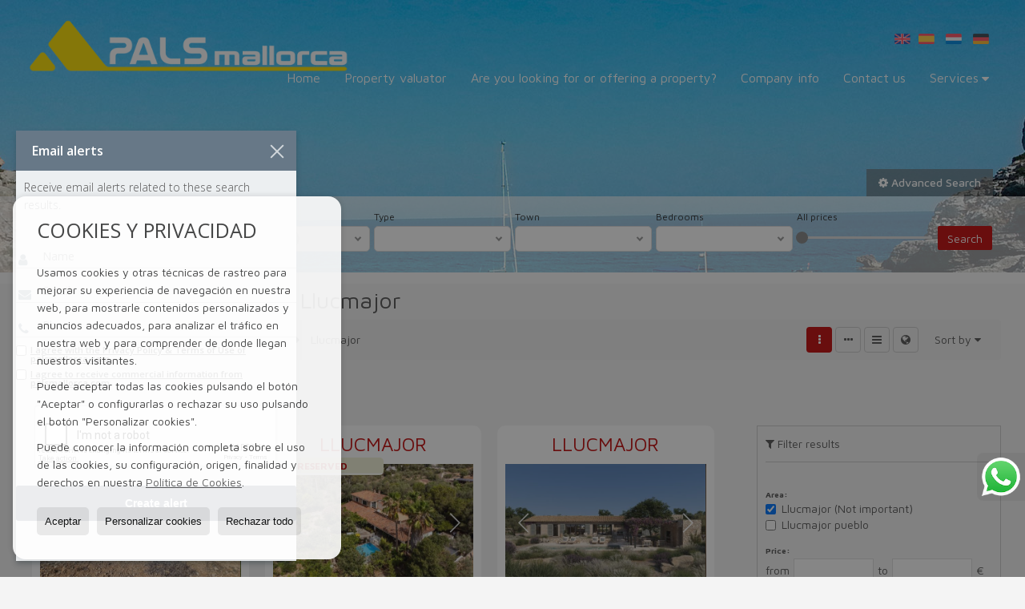

--- FILE ---
content_type: text/html; charset=UTF-8
request_url: https://www.palsmallorca.com/country-houses-for-sale-in-llucmajor-16-1-01307.html
body_size: 9118
content:
<!DOCTYPE HTML><html lang="en" prefix="og: http://ogp.me/ns#"><head><meta charset="UTF-8" /><title>Country Houses for sale in Llucmajor</title> <meta name="description" content="Country Houses for sale in Llucmajor of palsmallorca.com" /><meta property="og:type" content="website" /><meta property="og:title" content="Country Houses for sale in Llucmajor" /><meta property="og:description" content="Country Houses for sale in Llucmajor of palsmallorca.com" /><meta property="og:locale" content="en" /><meta property="og:url" content="https://www.palsmallorca.com/country-houses-for-sale-in-llucmajor-16-1-01307.html" /><meta property="fb:app_id" content="1441792455867775" /><meta property="og:image" content="https://storage.googleapis.com/static.inmoweb.es/clients/309/logo/mini_logo.gif" /><meta name="author" content="inmoweb.es" /><meta name="viewport" content="width=device-width, initial-scale=1.0" /> <link rel="shortcut icon" href="//storage.googleapis.com/static.inmoweb.es/clients/309/logo/favicon.ico" /><link rel="apple-touch-icon" href="//storage.googleapis.com/static.inmoweb.es/clients/309/logo/touch-icon-iphone.png" /><link rel="apple-touch-icon" sizes="76x76" href="//storage.googleapis.com/static.inmoweb.es/clients/309/logo/touch-icon-ipad.png" /><link rel="apple-touch-icon" sizes="120x120" href="//storage.googleapis.com/static.inmoweb.es/clients/309/logo/touch-icon-iphone-retina.png" /><link rel="apple-touch-icon" sizes="152x152" href="//storage.googleapis.com/static.inmoweb.es/clients/309/logo/touch-icon-iphone-retina.png" /> <link rel="stylesheet" type="text/css" href="//storage.googleapis.com/staticweb.inmoweb.es/web_framework/css/global/general_unified_before.min.css?v3" /><link rel="stylesheet" type="text/css" href="//storage.googleapis.com/staticweb.inmoweb.es/assets/template/cms/css/section_v2.css" /><link rel="stylesheet" type="text/css" href="//storage.googleapis.com/static.inmoweb.es/clients/309/css/main.min.css" /><link rel="stylesheet" type="text/css" href="//storage.googleapis.com/staticweb.inmoweb.es/web_framework/css/global/general_unified_after.min.css?v3" /><link rel="stylesheet" type="text/css" href="//ajax.googleapis.com/ajax/libs/jqueryui/1.12.1/themes/humanity/jquery-ui.min.css" /><link rel="stylesheet" type="text/css" href="/assets/scripts/nivo-slider/nivo-slider.css" /><link rel="stylesheet" type="text/css" href="//cdnjs.cloudflare.com/ajax/libs/Swiper/3.3.1/css/swiper.min.css" /><link rel="stylesheet" type="text/css" href="//unpkg.com/leaflet@1.0.3/dist/leaflet.css" /> <script src="https://www.google.com/recaptcha/api.js?hl=gb" async defer></script> </head><body id="results" class="hayFormAlerta"><div id="arriba"></div><div id="background"> <div id="container"> <header> <div id="logo"> <a href="/"> <img src="//storage.googleapis.com/static.inmoweb.es/clients/309/logo/logo.png" alt="palsmallorca.com" /> </a> </div>  <div id="slider"></div>  <div id="navegacion"> <nav> <div id="navHeader"> <div id="navToggle"> <button> <i class="fa fa-bars"></i> </button> </div> <div id="searchToggle"> <button> <i class="fa fa-search"></i> </button> </div>  <ul id="navLinks"> <li class="home"> <a href="/"> <span data-hover="Home"> Home </span> </a> </li> <li class="extra_section"> <a href="/pages/valuator/"> <span data-hover="Property valuator"> Property valuator </span> </a> </li> <li class="captacion"> <a href="/form_captacion/"> <span data-hover="Are you looking for or offering a property?"> Are you looking for or offering a property? </span> </a> </li> <li class="aboutus"> <a href="/aboutus/"> <span data-hover="Company info"> Company info </span> </a> </li> <li class="contact"> <a href="/contact/"> <span data-hover="Contact us"> Contact us </span> </a> </li> <li class="dropDownMenu home"> <a> <i class="fa fa-caret-down"></i> <span data-hover="Services"> Services </span> </a> <ul> <li class="extra_section"> <a href="/pages/experiences-from-our-clients-/"> <span data-hover="Experiences from our clients...."> Experiences from our clients.... </span> </a> </li> </ul> </li> </ul>   <ul id="operationList"> <li class="dropDownMenu title"> <a class="title"> <i class="fa fa-caret-down"></i> Short Cuts </a> <ul> <li class="dropDownMenu"> <a> <i class="fa fa-caret-down"></i> <span data-hover="For sale"> <i class="wxp"></i> For sale </span> </a> <ul> <li class="dropDownMenu"> <a href="/commercial-premises-for-sale-10-1.html"> <span data-hover="Commercial premises"> Commercial premises </span> </a> </li> <li class="dropDownMenu"> <a href="/country-houses-for-sale-16-1.html"> <i class="fa fa-caret-down"> </i> <span data-hover="Country Houses"> Country Houses </span> </a> <ul> <li> <a href="/country-houses-for-sale-in-llucmajor-16-1-01307.html"> <span data-hover="Country Houses for sale in Llucmajor"> Country Houses for sale in Llucmajor </span> </a> </li> <li> <a href="/country-houses-for-sale-in-campos-16-1-01222.html"> <span data-hover="Country Houses for sale in Campos"> Country Houses for sale in Campos </span> </a> </li> <li> <a href="/country-houses-for-sale-in-palma-16-1-033.html"> <span data-hover="Country Houses for sale in Palma"> Country Houses for sale in Palma </span> </a> </li> </ul> </li> <li class="dropDownMenu"> <a href="/countryside-properties-for-sale-9-1.html"> <i class="fa fa-caret-down"> </i> <span data-hover="Countryside properties"> Countryside properties </span> </a> <ul> <li> <a href="/countryside-properties-for-sale-in-llucmajor-9-1-01307.html"> <span data-hover="Countryside properties for sale in Llucmajor"> Countryside properties for sale in Llucmajor </span> </a> </li> <li> <a href="/countryside-properties-for-sale-in-campos-9-1-01222.html"> <span data-hover="Countryside properties for sale in Campos"> Countryside properties for sale in Campos </span> </a> </li> </ul> </li> <li class="dropDownMenu"> <a href="/flats-for-sale-24-1.html"> <i class="fa fa-caret-down"> </i> <span data-hover="Flats"> Flats </span> </a> <ul> <li> <a href="/flats-for-sale-in-campos-24-1-01222.html"> <span data-hover="Flats for sale in Campos"> Flats for sale in Campos </span> </a> </li> <li> <a href="/flats-for-sale-in-llucmajor-24-1-01307.html"> <span data-hover="Flats for sale in Llucmajor"> Flats for sale in Llucmajor </span> </a> </li> <li> <a href="/flats-for-sale-in-palma-24-1-033.html"> <span data-hover="Flats for sale in Palma"> Flats for sale in Palma </span> </a> </li> </ul> </li> <li class="dropDownMenu"> <a href="/offices-for-sale-28-1.html"> <i class="fa fa-caret-down"> </i> <span data-hover="Offices"> Offices </span> </a> <ul> <li> <a href="/offices-for-sale-in-llucmajor-28-1-01307.html"> <span data-hover="Offices for sale in Llucmajor"> Offices for sale in Llucmajor </span> </a> </li> <li> <a href="/offices-for-sale-in-palma-28-1-033.html"> <span data-hover="Offices for sale in Palma"> Offices for sale in Palma </span> </a> </li> </ul> </li> <li class="dropDownMenu"> <a href="/terraced-houses-for-sale-21-1.html"> <span data-hover="Terraced Houses"> Terraced Houses </span> </a> </li> <li class="dropDownMenu"> <a href="/town-houses-for-sale-20-1.html"> <span data-hover="Town Houses"> Town Houses </span> </a> </li> <li class="dropDownMenu"> <a href="/urban-plots-for-sale-27-1.html"> <i class="fa fa-caret-down"> </i> <span data-hover="Urban Plots"> Urban Plots </span> </a> <ul> <li> <a href="/urban-plots-for-sale-in-llucmajor-27-1-01307.html"> <span data-hover="Urban Plots for sale in Llucmajor"> Urban Plots for sale in Llucmajor </span> </a> </li> <li> <a href="/urban-plots-for-sale-in-felanitx-27-1-01292.html"> <span data-hover="Urban Plots for sale in Felanitx"> Urban Plots for sale in Felanitx </span> </a> </li> <li> <a href="/urban-plots-for-sale-in-algaida-27-1-01199.html"> <span data-hover="Urban Plots for sale in Algaida"> Urban Plots for sale in Algaida </span> </a> </li> </ul> </li> <li class="dropDownMenu"> <a href="/villas-for-sale-3-1.html"> <span data-hover="Villas"> Villas </span> </a> </li> <li class="dropDownMenu"> <a href="/warehouses-for-sale-14-1.html"> <span data-hover="Warehouses"> Warehouses </span> </a> </li> <li class="dropDownMenu"> <a href="/results/?id_tipo_operacion=1"> <span data-hover="View all"> View all </span> </a> </li> </ul> </li> <li class="dropDownMenu"> <a> <i class="fa fa-caret-down"></i> <span data-hover="For rent"> <i class="wxp"></i> For rent </span> </a> <ul> <li class="dropDownMenu"> <a href="/apartments-for-rent-1-2.html"> <span data-hover="Apartments"> Apartments </span> </a> </li> <li class="dropDownMenu"> <a href="/commercial-premises-for-rent-10-2.html"> <span data-hover="Commercial premises"> Commercial premises </span> </a> </li> <li class="dropDownMenu"> <a href="/country-houses-for-rent-16-2.html"> <span data-hover="Country Houses"> Country Houses </span> </a> </li> <li class="dropDownMenu"> <a href="/villas-for-rent-3-2.html"> <span data-hover="Villas"> Villas </span> </a> </li> <li class="dropDownMenu"> <a href="/results/?id_tipo_operacion=2"> <span data-hover="View all"> View all </span> </a> </li> </ul> </li> <li class="dropDownMenu"> <a> <i class="fa fa-caret-down"></i> <span data-hover="Holiday rentals"> <i class="wxp"></i> Holiday rentals </span> </a> <ul> <li class="dropDownMenu"> <a href="/country-houses-country-houses-16-6.html"> <span data-hover="Country Houses"> Country Houses </span> </a> </li> <li class="dropDownMenu"> <a href="/results/?id_tipo_operacion=6"> <span data-hover="View all"> View all </span> </a> </li> </ul> </li> </ul> </li> </ul>  </div>  <ul id="idiomas"> <li class="dropDownMenu"> <a class="langSelect"> <i class="fa fa-caret-down"></i> <span data-hover="English" class="lang_gb"> <span class="bandera"> <img src="/assets/img/banderas.png" alt="English" /> </span> <span class="iniciales">gb</span> <span class="nombreIdioma">English</span> </span> </a> <ul> <li class="lang_es"> <a href="https://www.palsmallorca.com/es/"> <span data-hover="Español"> <span class="bandera"> <img src="/assets/img/banderas.png" alt="Español" /> </span> <span class="iniciales">es</span> <span class="nombreIdioma">Español</span> </span> </a> </li> <li class="lang_nl"> <a href="https://www.palsmallorca.com/nl/"> <span data-hover="Nederlands"> <span class="bandera"> <img src="/assets/img/banderas.png" alt="Nederlands" /> </span> <span class="iniciales">nl</span> <span class="nombreIdioma">Nederlands</span> </span> </a> </li> <li class="lang_de"> <a href="https://www.palsmallorca.com/de/"> <span data-hover="Deutsch"> <span class="bandera"> <img src="/assets/img/banderas.png" alt="Deutsch" /> </span> <span class="iniciales">de</span> <span class="nombreIdioma">Deutsch</span> </span> </a> </li> </ul> </li> </ul>  </nav> </div>  <div class="datosContacto"> <address>  <ul> <li class="agencia agencia_1 agencia_115"> PALSMALLORCA</li><li class="direccion"> <i class="fa fa-map-marker"></i> Paseo Jaime III, 1-A</li><li class="poblacionProvincia"> <i class="fa"></i> 07620 Llucmajor <span class="provincia">(Baleares)</span></li><li class="telefono"> <a href="tel:+34971596128"> <i class="fa fa-phone"></i> +34971596128 </a></li><li class="movil"> <a href="tel:+34607641852 "> <i class="fa fa-mobile"></i> +34607641852 </a></li><li class="email"> <i class="fa fa-envelope-o"></i> <span id="e394724189"></span><script type="text/javascript">/*<![CDATA[*/eval("var a=\"fEp-VbamlQYvH+Rwcery3gL.AXKFdB6U8OIxNDTshZnqCk5u94M1WS0@_z7i2PoGtjJ\";var b=a.split(\"\").sort().join(\"\");var c=\"405@+_ZWiSZWW@7qZpq@S\";var d=\"\";for(var e=0;e<c.length;e++)d+=b.charAt(a.indexOf(c.charAt(e)));document.getElementById(\"e394724189\").innerHTML=\"<a href=\\\"mailto:\"+d+\"\\\">\"+d+\"</a>\"")/*]]>*/</script></li>  <li> <a href="/contact/" class="masInfoContact contact"> <i class="fa fa-info-circle"></i> Contact us </a> </li>  </ul>   <ul class="socialLinks"> <li class="facebook"> <a href="https://www.facebook.com/palsmallorcainmobiliaria?ref=aymt_homepage_panel" target="_blank"> <i class="fa fa-facebook-square"> </i> </a></li> </ul>  </address> </div>  </header><div id="bgContent"> <div id="content" class="wxp_property_list">  <div id="buscador"> <div> <ul class="tabs"> <li class="activo"> <a data-target="#openProperty"> <i class="fa fa-search"></i> Properties </a> </li> </ul> <div id="openProperty" class="busquedaGeneral">  <form action="/results" method="get" id="refForm"> <fieldset> <div class="line" id="numero_ref"> <label> <i class="wxp wxp-ref"></i> Reference number </label> <div> <input name="ref" id="global_ref" type="text" maxlength="20" value="" placeholder="Reference number" /> <div id="refError" class="form_error hidden">Indique la referencia</div> </div> </div> <div class="line"> <div> <button class="btn btnDefault" type="submit" disabled> Search </button> </div> </div> </fieldset> </form>   <form action="/results" method="get" id="globalForm"> <fieldset> <div class="line" id="tipo_operacion"> <label> <i class="wxp wxp-tipoOperacion"></i> Transaction </label> <div> <div id="operationContent" class="globalSelector"> <i class="fa fa-angle-down"></i> <input type="hidden" name="id_tipo_operacion" id="global_operation" /> <div class="value"></div> <ul data-default="1"><li data-value="1"><a>For sale</a></li><li data-value="2"><a>For rent</a></li><li data-value="6"><a>Holiday rentals</a></li></ul> </div> <div id="operationError" class="form_error hidden">Indique el tipo de operación</div> </div> </div> <div class="line" id="tipo_propiedad"> <label> <i class="wxp wxp-tipoPropiedad"></i> Type </label> <div> <div id="typeContent" class="globalSelector multiple"> <i class="fa fa-angle-down"></i> <input type="hidden" name="type" id="global_type" /> <div class="value"></div> <ul><li data-value="1"><a>Apartments</a></li><li data-value="10"><a>Commercial premises</a></li><li data-value="16"><a>Country Houses</a></li><li data-value="9"><a>Countryside properties</a></li><li data-value="24"><a>Flats</a></li><li data-value="28"><a>Offices</a></li><li data-value="21"><a>Terraced Houses</a></li><li data-value="20"><a>Town Houses</a></li><li data-value="27"><a>Urban Plots</a></li><li data-value="3"><a>Villas</a></li><li data-value="14"><a>Warehouses</a></li></ul> </div> <div id="typeError" class="form_error hidden">Indique el tipo de inmueble</div> </div> </div> <div class="line" id="poblacion"> <label> <i class="wxp wxp-poblacion"></i> Town </label> <div> <input type="hidden" id="global_pb_cookie" value="" /> <div id="pbContent" class="globalSelector multiple"> <i class="fa fa-angle-down"></i> <input type="hidden" name="dt" id="global_destination" /> <div class="value"></div> <ul><li class="group disabled"><a>España</a><ul><li data-value="32@|@@|@"><a>Baleares</a><ul><li data-value="32@|@1199@|@"><a>Algaida</a><ul><li data-value="32@|@1199@|@35597"><a>Algaida</a></li></ul></li><li data-value="32@|@1222@|@"><a>Campos</a><ul><li data-value="32@|@1222@|@35620"><a>Sa Rapita</a></li></ul></li><li data-value="32@|@1292@|@"><a>Felanitx</a><ul></ul></li><li data-value="32@|@1307@|@"><a>Llucmajor</a><ul><li data-value="32@|@1307@|@35596"><a>Llucmajor pueblo</a></li></ul></li><li data-value="32@|@33@|@"><a>Palma</a><ul><li data-value="32@|@33@|@35598"><a>Campo / Countryside / Ländesinnere / Landelijk</a></li></ul></li></ul></li></ul></li></ul> </div> <div id="destinationError" class="form_error hidden">Seleccione al menos 1 población</div> </div> </div> <div class="line" id="dormitorios"> <label> <i class="wxp wxp-habitaciones"></i> Bedrooms </label> <div> <div class="globalSelector"> <i class="fa fa-angle-down"></i> <input type="hidden" name="dormitorios_min" /> <div class="value"></div> <ul> <li data-value="1"> <a>&gt;=&nbsp;1&nbsp;Bedrooms</a> </li> <li data-value="2"> <a>&gt;=&nbsp;2&nbsp;Bedrooms</a> </li> <li data-value="3"> <a>&gt;=&nbsp;3&nbsp;Bedrooms</a> </li> <li data-value="4"> <a>&gt;=&nbsp;4&nbsp;Bedrooms</a> </li> <li data-value="5"> <a>&gt;=&nbsp;5&nbsp;Bedrooms</a> </li> </ul> </div> <div id="bedError" class="form_error hidden">Indique el número de dormitorios</div> </div> </div> <div class="line" id="precio"> <label> <i class="wxp wxp-precio"></i> <span class="priceDesc" data-noprice="All prices" data-pricefrom="Price to" data-pricerange1="'', 50000, 60000, 80000, 100000, 120000, 140000, 150000, 160000, 180000, 200000, 220000, 240000, 260000, 280000, 300000, 320000, 340000, 360000, 380000, 400000, 450000, 550000, 600000, 650000, 750000, 800000, 900000, 1000000, 1500000, 2000000, 2500000, 3000000" data-pricerange2="'', 100, 150, 200, 250, 300, 350, 400, 450, 500, 550, 600, 650, 700, 750, 800, 850, 900, 950, 1000, 1100, 1200, 1300, 1400, 1500, 1600, 1700, 1800, 1900, 2000, 2100, 2400, 2700, 3000"> All prices </span> </label> <div> <input type="hidden" id="internal_max_price" name="precio_max" value="" /> <div id="price-range"></div> </div> </div> <div class="line"> <div> <button class="btn btnDefault" type="submit" disabled> Search </button> </div> </div> </fieldset> </form> </div>   <div class="busquedaAvanzada modalContainer"> <a id="abreBuscadorAvanzado"> <i class="fa fa-cog"></i> Advanced Search </a> <div class="bg"></div> <div class="modal" id="buscadorAvanzado"> <span class="titulo"> <i class="fa fa-cog"></i> Advanced Search </span> <form action="/results" method="get"> <div class="colIzq"> <fieldset> <legend> Properties </legend> <div class="line labelHorizontal"> <label> Transaction:</label> <div> <div id="goperationContent" class="globalSelector"> <i class="fa fa-angle-down"></i> <input type="hidden" name="id_tipo_operacion" id="gglobal_operation" /> <div class="value"></div> <ul data-default="1"><li data-value="1"><a>For sale</a></li><li data-value="2"><a>For rent</a></li><li data-value="6"><a>Holiday rentals</a></li></ul> </div> <div id="goperationError" class="form_error hidden">Indique el tipo de operación</div> </div> </div> <div class="line labelHorizontal"> <label> Type:</label> <div> <div id="gtypeContent" class="globalSelector multiple"> <i class="fa fa-angle-down"></i> <input type="hidden" name="type" id="gglobal_type" /> <div class="value"></div> <ul><li data-value="1"><a>Apartments</a></li><li data-value="10"><a>Commercial premises</a></li><li data-value="16"><a>Country Houses</a></li><li data-value="9"><a>Countryside properties</a></li><li data-value="24"><a>Flats</a></li><li data-value="28"><a>Offices</a></li><li data-value="21"><a>Terraced Houses</a></li><li data-value="20"><a>Town Houses</a></li><li data-value="27"><a>Urban Plots</a></li><li data-value="3"><a>Villas</a></li><li data-value="14"><a>Warehouses</a></li></ul> </div> <div id="gtypeError" class="form_error hidden">Indique el tipo de inmueble</div> </div> </div> <div class="line labelHorizontal"> <label> Town:</label> <div> <input type="hidden" id="gglobal_pb_cookie" value="" /> <div id="pbAContent" class="globalSelector multiple"> <i class="fa fa-angle-down"></i> <input type="hidden" name="dt" id="gglobal_destination" /> <div class="value"></div> <ul><li class="group disabled"><a>España</a><ul><li data-value="32@|@@|@"><a>Baleares</a><ul><li data-value="32@|@1199@|@"><a>Algaida</a><ul><li data-value="32@|@1199@|@35597"><a>Algaida</a></li></ul></li><li data-value="32@|@1222@|@"><a>Campos</a><ul><li data-value="32@|@1222@|@35620"><a>Sa Rapita</a></li></ul></li><li data-value="32@|@1292@|@"><a>Felanitx</a><ul></ul></li><li data-value="32@|@1307@|@"><a>Llucmajor</a><ul><li data-value="32@|@1307@|@35596"><a>Llucmajor pueblo</a></li></ul></li><li data-value="32@|@33@|@"><a>Palma</a><ul><li data-value="32@|@33@|@35598"><a>Campo / Countryside / Ländesinnere / Landelijk</a></li></ul></li></ul></li></ul></li></ul> </div> <div id="gdestinationError" class="form_error hidden">Seleccione al menos 1 población</div> </div> </div> </fieldset> <fieldset> <legend> Extras </legend> <div class="line"> <label> Bedrooms:</label> <div> <span> from </span> <select name="dormitorios_min"> <option value="" selected> from </option> <option value="0">0</option> <option value="1">1</option> <option value="2">2</option> <option value="3">3</option> <option value="4">4</option> <option value="5">5</option> <option value="6">6</option> <option value="7">7</option> <option value="8">8</option> <option value="9">9</option> <option value="10">10</option> <option value="11">11</option> <option value="12">12</option> <option value="13">13</option> <option value="14">14</option> <option value="15">15</option> <option value="16">16</option> <option value="17">17</option> <option value="18">18</option> <option value="19">19</option> <option value="20">20</option> </select> <span> to </span> <select name="dormitorios_max"> <option value="" selected> to </option> <option value="1">1</option> <option value="2">2</option> <option value="3">3</option> <option value="4">4</option> <option value="5">5</option> <option value="6">6</option> <option value="7">7</option> <option value="8">8</option> <option value="9">9</option> <option value="10">10</option> <option value="11">11</option> <option value="12">12</option> <option value="13">13</option> <option value="14">14</option> <option value="15">15</option> <option value="16">16</option> <option value="17">17</option> <option value="18">18</option> <option value="19">19</option> <option value="20">20</option> </select> </div> </div> <div class="line"> <label> Bathrooms:</label> <div> <span> from </span> <select name="banos_min"> <option value="" selected> from </option> <option value="1">1</option> <option value="2">2</option> <option value="3">3</option> <option value="4">4</option> <option value="5">5</option> </select> <span> to </span> <select name="banos_max"> <option value="" selected> to </option> <option value="1">1</option> <option value="2">2</option> <option value="3">3</option> <option value="4">4</option> <option value="5">5</option> <option value="6">6</option> <option value="7">7</option> <option value="8">8</option> <option value="9">9</option> <option value="10">10</option> </select> </div> </div> <div class="line"> <label> Nº Toilets/Shower:</label> <div> <span> from </span> <select name="aseos_min"> <option value="" selected> from </option> <option value="1">1</option> <option value="2">2</option> <option value="3">3</option> <option value="4">4</option> <option value="5">5</option> </select> <span> to </span> <select name="aseos_max"> <option value="" selected> to </option> <option value="1">1</option> <option value="2">2</option> <option value="3">3</option> <option value="4">4</option> <option value="5">5</option> <option value="6">6</option> <option value="7">7</option> <option value="8">8</option> <option value="9">9</option> <option value="10">10</option> </select> </div> </div> <div class="line"> <label> Living area (m <span class="supIndice">2</span>):</label> <div> <span> from </span> <input type="text" name="m2_min" value="" /> <span> to </span> <input type="text" name="m2_max" value="" /> </div> </div> <div class="line"> <label> Constructed area (m <span class="supIndice">2</span>):</label> <div> <span> from </span> <input type="text" name="m2_construido_min" value="" /> <span> to </span> <input type="text" name="m2_construido_max" value="" /> </div> </div> <div class="line"> <label> Plot size (m <span class="supIndice">2</span>):</label> <div> <span> from </span> <input type="text" name="m2parcela_min" value="" /> <span> to </span> <input type="text" name="m2parcela_max" value="" /> </div> </div> </fieldset> </div> <div class="colDcha"> <fieldset> <legend> Details </legend> <div class="line labelHorizontal"> <label> Views </label> <div> <select name="vistas"> <option value="" selected> </option> <option value="mar">Sea view</option> <option value="montana">Mountain view</option> <option value="pool">Pool</option> <option value="canal">To canal</option> <option value="golf">Golf course</option> <option value="despejadas">Open view</option> <option value="panoramicas">Panoramic view</option> <option value="impresionantes">Impressive view</option> </select> </div> </div> <div class="line labelHorizontal"> <label> Heating Type </label> <div> <select name="tipo_calefaccion"> <option value="" selected> </option> <option value="electrica">Electrical</option> <option value="gas">Gas</option> <option value="radiante">Under floor heating</option> <option value="solar">Solar</option> <option value="otro">Other</option> </select> </div> </div> <div class="line labelCheckbox"> <div> <input name="tipos_obra" type="checkbox" value="ON" /> </div> <label class="despliega">New build</label> </div> <div class="line labelCheckbox"> <div> <input name="primera_linea" type="checkbox" value="1" /> </div> <label> Seafront </label> </div> <div class="line labelCheckbox"> <div> <input name="de_banco" type="checkbox" value="1" /> </div> <label> Property of financial institution </label> </div> <div class="line labelCheckbox"> <div> <input name="amueblado" type="checkbox" value="1"> </div> <label> Furnished </label> </div> <div class="line labelCheckbox"> <div> <input name="piscina" type="checkbox" value="1"> </div> <label> Swimming Pool </label> </div> <div class="line labelCheckbox"> <div> <input name="aparcamiento" type="checkbox" value="1"> </div> <label> Garage </label> </div> <div class="line labelCheckbox"> <div> <input name="aa" type="checkbox" value="1"> </div> <label> Air Conditioning </label> </div> <div class="line labelCheckbox"> <div> <input name="ascensor" type="checkbox" value="1"> </div> <label> Lift </label> </div> <div class="line labelCheckbox"> <div> <input name="amarre" type="checkbox" value="1"> </div> <label> With mooring </label> </div> <div class="line labelCheckbox"> <div> <input name="tour" type="checkbox" value="1"> </div> <label> With virtual tour </label> </div> </fieldset> <fieldset> <legend> Price </legend> <div class="line"> <label> Price:</label> <div> <span> from </span> <input name="precio_min" type="text" /> <span> to </span> <input name="precio_max" type="text" /> <span> &euro;</span> </div> </div> <div class="line labelCheckbox"> <div> <input name="t_precio_rebajado" type="checkbox" value="1" /> </div> <label> Reduced price</label> </div> </fieldset> <fieldset> <legend> Publication date </legend> <div class="line"> <div> <div> <input name="fecha_alta" type="radio" value="" checked="checked" /> <span> Not important </span> </div> <div> <input name="fecha_alta" type="radio" value="1" /> <span>Current month</span> </div> <div> <input name="fecha_alta" type="radio" value="2" /> <span>Last 7 days</span> </div> <div> <input name="fecha_alta" type="radio" value="3" /> <span>Last 48h</span> </div> </div> </div> </fieldset> </div> <div class="line"> <div> <button class="btn btnDefault" type="submit"> <i class="fa fa-check"></i> Search </button> </div> </div> <div class="line"> <a class="cerrar fa fa-times"></a> </div> </form> </div> </div>  </div></div>   <section class="box_vertical"> <article class="headerPage"> <h1> <span class="familia">Country Houses</span> for sale in <span class="destino">Llucmajor</span> </h1> </article> <article class="headerResults">  <div class="breadcrumbs"> <ul> <li> <a href="/results/?id_tipo_operacion=1">For sale</a> </li> <li> <a href="/results/?id_tipo_operacion=1&type%5B0%5D=16">Country Houses</a> </li> <li> <a href="/results/?id_tipo_operacion=1&type%5B0%5D=16&dt%5B0%5D=32%40%7C%40%40%7C%40">Baleares</a> </li> <li class="activo"> <a href="/results/?id_tipo_operacion=1&type%5B0%5D=16&dt=%40%7C%401307%40%7C%40">Llucmajor</a> </li> </ul> </div>   <div class="filtroResultados"> <ul> <li> <a id="abreFiltroResultado">Sort by <i class="fa fa-caret-down"></i> </a> <ul id="filtroResultadoAbrir"> <li> <strong>Price: </strong> <a class="activo" href="/results/?type%5B0%5D=16&id_tipo_operacion=1&dt%5B0%5D=%40%7C%401307%40%7C%40&amp;od=pri.a">Cheap first</a> | <a href="/results/?type%5B0%5D=16&id_tipo_operacion=1&dt%5B0%5D=%40%7C%401307%40%7C%40&amp;od=pri.d">More expensive first</a> </li> <li> <strong>Bedrooms: </strong> <a href="/results/?type%5B0%5D=16&id_tipo_operacion=1&dt%5B0%5D=%40%7C%401307%40%7C%40&amp;od=bed.a">Less bedrooms first</a> | <a href="/results/?type%5B0%5D=16&id_tipo_operacion=1&dt%5B0%5D=%40%7C%401307%40%7C%40&amp;od=bed.d">More bedrooms first</a> </li> <li> <strong>Living area: </strong> <a href="/results/?type%5B0%5D=16&id_tipo_operacion=1&dt%5B0%5D=%40%7C%401307%40%7C%40&amp;od=bui.a">Smaller first</a> | <a href="/results/?type%5B0%5D=16&id_tipo_operacion=1&dt%5B0%5D=%40%7C%401307%40%7C%40&amp;od=bui.d">Larger first</a> </li> <li> <strong>Plot size: </strong> <a href="/results/?type%5B0%5D=16&id_tipo_operacion=1&dt%5B0%5D=%40%7C%401307%40%7C%40&amp;od=plo.a">Smaller first</a> | <a href="/results/?type%5B0%5D=16&id_tipo_operacion=1&dt%5B0%5D=%40%7C%401307%40%7C%40&amp;od=plo.d">Larger first</a> </li> <li> <strong>Pictures: </strong> <a href="/results/?type%5B0%5D=16&id_tipo_operacion=1&dt%5B0%5D=%40%7C%401307%40%7C%40&amp;od=img.d">With more photos first</a> | <a href="/results/?type%5B0%5D=16&id_tipo_operacion=1&dt%5B0%5D=%40%7C%401307%40%7C%40&amp;od=img.a">With less photos first</a> </li> <li> <strong>Area: </strong> <a href="/results/?type%5B0%5D=16&id_tipo_operacion=1&dt%5B0%5D=%40%7C%401307%40%7C%40&amp;od=zon.a">A - Z</a> | <a href="/results/?type%5B0%5D=16&id_tipo_operacion=1&dt%5B0%5D=%40%7C%401307%40%7C%40&amp;od=zon.d">Z - A</a> </li> <li> <strong>Reduced price: </strong> <a href="/results/?type%5B0%5D=16&id_tipo_operacion=1&dt%5B0%5D=%40%7C%401307%40%7C%40&amp;od=prd.a">Have dropped more</a> | <a href="/results/?type%5B0%5D=16&id_tipo_operacion=1&dt%5B0%5D=%40%7C%401307%40%7C%40&amp;od=prd.d">Have dropped less</a> </li> <li> <strong>Type: </strong> <a href="/results/?type%5B0%5D=16&id_tipo_operacion=1&dt%5B0%5D=%40%7C%401307%40%7C%40&amp;od=typ.a">A - Z</a> | <a href="/results/?type%5B0%5D=16&id_tipo_operacion=1&dt%5B0%5D=%40%7C%401307%40%7C%40&amp;od=typ.d">Z - A</a> </li> </ul> </li> </ul> </div>   <div class="vistaResultados"> <ul> <li> <a class="activo" href="/results/?type%5B0%5D=16&id_tipo_operacion=1&dt%5B0%5D=%40%7C%401307%40%7C%40&amp;modo=" data-tipo="box_vertical"> <i class="fa fa-ellipsis-v"></i> <p>Box vertical</p> </a> </li> <li> <a href="/results/?type%5B0%5D=16&id_tipo_operacion=1&dt%5B0%5D=%40%7C%401307%40%7C%40&amp;modo=hor" data-tipo="box_horizontal"> <i class="fa fa-ellipsis-h"></i> <p>Box horizontal</p> </a> </li> <li> <a href="/results/?type%5B0%5D=16&id_tipo_operacion=1&dt%5B0%5D=%40%7C%401307%40%7C%40&amp;modo=tabla"> <i class="fa fa-bars"></i> <p>Listado</p> </a> </li> <li> <a href="/results/?type%5B0%5D=16&id_tipo_operacion=1&dt%5B0%5D=%40%7C%401307%40%7C%40&amp;modo=mapa"> <i class="fa fa-globe"></i> <p>Mapa</p> </a> </li> </ul> </div>  </article>  <article class="paginacion"> <div class="resultados">Showing 1 to 5 of 5</div> </article>  <article id="offers" class="box_vertical offers">  <div id="leyenda"> <span class="titulo"> <i class="fa fa-filter"></i> Filter results </span> <form method="get" id="frmFilter" action="/results/" class="valerta"> <input type="hidden" name="id_tipo_operacion" value="1"/> <input type="hidden" name="modo" value=""/> <input type="hidden" name="od" value=""/> <fieldset class="filtro_zona"> <div class="line" id="zonas"> <label class="despliega">Area:</label> <div> <div class="desplegado"> <span> <input name="dt[]" class="input_zone_all" type="checkbox" value="@|@1307@|@" /> Llucmajor (Not important) </span> <span> <input name="dt[]" class="input_zone" type="checkbox" value="@|@1307@|@35596" /> Llucmajor pueblo </span> </div> </div> </div> <div class="line filtro_precio"> <label>Price:</label> <div> <span>from</span> <input type="text" name="precio_min" maxlength="12" value="" /> <span>to</span> <input type="text" name="precio_max" maxlength="12" value="" /> <span> &euro; </span> </div> </div> <div class="line filtro_m2"> <label>Constructed area:</label> <div> <span>from</span> <input type="text" name="m2_min" value="" maxlength="5" class="vnumero" /> <span>to</span> <input type="text" name="m2_max" value="" maxlength="5" class="vnumero" /> </div> </div> <div class="line checkboxNum filtro_dormitorio"> <label>Bedrooms:</label> <div> <input type="hidden" name="dormitorios_min" value="" /> <input type="hidden" name="dormitorios_max" value="" /> <span> <input name="bed[]" class="bed" type="checkbox" value="1"/> 1 </span> <span> <input name="bed[]" class="bed" type="checkbox" value="2"/> 2 </span> <span> <input name="bed[]" class="bed" type="checkbox" value="3"/> 3 </span> <span> <input name="bed[]" class="bed" type="checkbox" value="4"/> 4 </span> <span> <input name="bed[]" class="bed" type="checkbox" value="5"</> 5 o +</span> </div> </div> <div class="line checkboxNum filtro_bano"> <label>Bathrooms:</label> <div> <input type="hidden" name="banos_min" value="" /> <input type="hidden" name="banos_max" value="" /> <span> <input name="bath[]" class="bath" type="checkbox" value="1"/> 1 </span> <span> <input name="bath[]" class="bath" type="checkbox" value="2"/> 2 </span> <span> <input name="bath[]" class="bath " type="checkbox" value="3"/> 3 o + </span> </div> </div> <div class="line filtro_tipo"> <label class="despliega">Type:</label> <div> <div class="desplegado"> <span> <input name="type[]" type="checkbox" value="1"/> Apartments </span> <span> <input name="type[]" type="checkbox" value="10"/> Commercial premises </span> <span> <input name="type[]" type="checkbox" checked value="16"/> Country Houses </span> <span> <input name="type[]" type="checkbox" value="9"/> Countryside properties </span> <span> <input name="type[]" type="checkbox" value="24"/> Flats </span> <span> <input name="type[]" type="checkbox" value="28"/> Offices </span> <span> <input name="type[]" type="checkbox" value="21"/> Terraced Houses </span> <span> <input name="type[]" type="checkbox" value="20"/> Town Houses </span> <span> <input name="type[]" type="checkbox" value="27"/> Urban Plots </span> <span> <input name="type[]" type="checkbox" value="3"/> Villas </span> <span> <input name="type[]" type="checkbox" value="14"/> Warehouses </span> </div> </div> </div> <div class="line filtro_obra"> <label class="despliega">Type of property:</label> <div> <div class="desplegado"> <span> <input name="tipos_obra" type="radio" value="" checked/> Not important </span> <span> <input name="tipos_obra" type="radio" value="ON"/> New build </span> <span> <input name="tipos_obra" type="radio" value="SM" /> Re-sale </span> </div> </div> </div> <div class="line filtro_otro"> <label class="despliega">Extras:</label> <div> <div class="desplegado"> <span> <input name="t_fotos" type="checkbox" value="1"/> Pictures </span> <span> <input name="t_precio" type="checkbox" value="1"/> Price </span> <span> <input name="t_precio_rebajado" type="checkbox" value="1"/> Reduced price </span> <span> <input name="de_banco" type="checkbox" value="1"/> Property of financial institution </span> <span> <input name="aparcamiento" type="checkbox" value="1"/> Garage </span> <span> <input name="ascensor" type="checkbox" value="1"/> Lift </span> <span> <input name="aa" type="checkbox" value="1"/> Air Conditioning </span> <span> <input name="amarre" type="checkbox" value="1"/> With mooring </span> <span> <input name="tour" type="checkbox" value="1"/> With virtual tour </span> <span> <input name="amueblado" type="checkbox" value="1"/> Furnished </span> <span> <input name="terraza" type="checkbox" value="1"/> With terrace </span> <span> <input name="mascota" type="checkbox" value="1"/> Pets allowed </span> <span> <input name="domotica" type="checkbox" value="1"/> Home automation </span> </div> </div> </div> <div class="line filtro_piscina"> <label class="despliega">Swimming Pool:</label> <div> <div class="desplegado"> <span> <input name="t_piscina" type="radio" value="" checked="checked"/> Not important </span> <span> <input name="t_piscina" type="radio" value="comunitaria"/> Community </span> <span> <input name="t_piscina" type="radio" value="privada"/> Private </span> </div> </div> </div> <div class="line filtro_fecha"> <label class="despliega">Publication date:</label> <div> <div class="desplegado"> <span> <input name="fecha_alta" type="radio" value="" checked/> Not important </span> <span> <input name="fecha_alta" type="radio" value="1"/> Current month </span> <span> <input name="fecha_alta" type="radio" value="2"/> Last 7 days </span> <span> <input name="fecha_alta" type="radio" value="3"/> Last 48h </span> </div> </div> </div> <div class="line filtro_tags"> <label class="despliega">Tags</label> <div> <div class="desplegado"> <ul> <li> <input type="checkbox" name="id_tag[]" value="1"/> Opportunity </li> <li> <input type="checkbox" name="id_tag[]" value="2"/> Bargain </li> <li> <input type="checkbox" name="id_tag[]" value="3"/> Interesting </li> <li> <input type="checkbox" name="id_tag[]" value="4"/> Reduced price </li> <li> <input type="checkbox" name="id_tag[]" value="5"/> Exclusive </li> <li> <input type="checkbox" name="id_tag[]" value="6"/> Urgent </li> <li> <input type="checkbox" name="id_tag[]" value="7"/> Sold </li> <li> <input type="checkbox" name="id_tag[]" value="8"/> Reserved </li> <li> <input type="checkbox" name="id_tag[]" value="9"/> Rented </li> <li> <input type="checkbox" name="id_tag[]" value="10"/> Offer </li> <li> <input type="checkbox" name="id_tag[]" value="11"/> New listing </li> <li> <input type="checkbox" name="id_tag[]" value="12"/> Available </li> <li> <input type="checkbox" name="id_tag[]" value="13"/> Bank repo </li> </ul> </div> </div> </div> <input type="hidden" name="vistas" value="" /> <input type="hidden" name="tipo_calefaccion" value="" /> <input type="hidden" name="primera_linea" value="" /> <input type="hidden" name="de_banco" value="" /> <input type="hidden" name="piscina" value="" /> </fieldset> <div class="line"> <div> <button class="btn btnDefault" type="submit">Search</button> </div> </div> </form> </div>   <div id="listOffers">  <div class="row"> <div class="venta punto_mapa" data-lat="39.489606550475" data-lng="2.9231200909782" data-url="/country-house-in-llucmajor-llucmajor-pueblo-with-garage-gb853412.html" title="Llucmajor" id="853412"> <span class="etiqueta" style="position:absolute;left:0px;top:40px;border-top-right-radius:5px;border-bottom-right-radius:5px;text-transform:uppercase;font-size:0.75em;padding:3px 20px;color:#ba0606;border:1px solid #ba0606;display:inline;background-color:#f1f1d7;">Reserved</span> <figure> <div class="sliderPropiedad sliderMini"> <div class="sliderPrincipal" data-posicion="0" data-maximo="39" data-id="property-853412" data-enlace="/country-house-in-llucmajor-llucmajor-pueblo-with-garage-gb853412.html" title="Country House in Llucmajor" data-ref="MAS1252"> <div class="swiper-container"> <div class="swiper-wrapper"> <div class="swiper-slide"> <a href="/country-house-in-llucmajor-llucmajor-pueblo-with-garage-gb853412.html" title="Country House in Llucmajor"> <img src="//storage.googleapis.com/static.inmoweb.es/clients/309/property/853412/image/thumb/585_335/20240124_131117.jpg" alt="MAS1252"/> </a> </div> </div> <a class="anterior swiper-button-prev"> <i class="fa fa-angle-left"></i> </a> <a class="siguiente swiper-button-next"> <i class="fa fa-angle-right"></i> </a> </div> </div> </div> <div class="mask"> <div class="referencia"> <span class="tipo"> For sale </span> <span class="numeroRef"> MAS1252 </span> </div> </div> </figure> <h3> Llucmajor </h3> <div class="contenido"> <div class="descripcionCaracteristicas"> <h4 class="subTitulo"> <i class="wxp wxp-ubicacion"></i> <a href="/country-house-in-llucmajor-llucmajor-pueblo-with-garage-gb853412.html" title="Country House in Llucmajor"> Country House in Llucmajor </a> </h4> <p class="descripcion"> Do you are dreaming of producing your own olive oil ? We offer you this Unique finca with great potential for... </p> <ul class="caracteristicas ocultar"> <li class="habitaciones"> <i class="wxp wxp-habitaciones"></i> <span>Bedrooms:</span> 3 </li> <li class="banos"> <i class="wxp wxp-banos"></i> <span>Bathrooms:</span> 1 </li> <li class="supConstruida"> <i class="wxp wxp-supConstruida"></i> <span>Constructed area:</span> 338 m² </li> </ul> </div> <div class="acciones"> <a href="/country-house-in-llucmajor-llucmajor-pueblo-with-garage-gb853412.html" title="Country House in Llucmajor" class="masInfoPropiedad"> <i class="fa fa-info-circle"></i> more </a> </div> <div class="precio"> <p> <span class="actual"> 449.000€ </span> </p> </div> </div></div><div class="venta punto_mapa" data-lat="39.496014918847" data-lng="2.862545243376" data-url="/country-house-in-llucmajor-with-swimming-pool-gb1086330.html" title="Llucmajor" id="1086330"> <span class="etiqueta" style="position:absolute;left:0px;top:40px;border-top-right-radius:5px;border-bottom-right-radius:5px;text-transform:uppercase;font-size:0.75em;padding:3px 20px;color:#ba0606;border:1px solid #ba0606;display:inline;background-color:#f1f1d7;">Reserved</span> <figure> <div class="sliderPropiedad sliderMini"> <div class="sliderPrincipal" data-posicion="0" data-maximo="27" data-id="property-1086330" data-enlace="/country-house-in-llucmajor-with-swimming-pool-gb1086330.html" title="Country House in Llucmajor" data-ref="MAS1330"> <div class="swiper-container"> <div class="swiper-wrapper"> <div class="swiper-slide"> <a href="/country-house-in-llucmajor-with-swimming-pool-gb1086330.html" title="Country House in Llucmajor"> <img src="//storage.googleapis.com/static.inmoweb.es/clients/309/property/1086330/image/thumb/585_335/y-16382.jpg" alt="MAS1330"/> </a> </div> </div> <a class="anterior swiper-button-prev"> <i class="fa fa-angle-left"></i> </a> <a class="siguiente swiper-button-next"> <i class="fa fa-angle-right"></i> </a> </div> </div> </div> <div class="mask"> <div class="referencia"> <span class="tipo"> For sale </span> <span class="numeroRef"> MAS1330 </span> </div> </div> </figure> <h3> Llucmajor </h3> <div class="contenido"> <div class="descripcionCaracteristicas"> <h4 class="subTitulo"> <i class="wxp wxp-ubicacion"></i> <a href="/country-house-in-llucmajor-with-swimming-pool-gb1086330.html" title="Country House in Llucmajor"> Country House in Llucmajor </a> </h4> <p class="descripcion"> Llucmajor- We offer this oase of tranquillity 5 minutes from the village of Llucmajor.
Detached house of... </p> <ul class="caracteristicas ocultar"> <li class="habitaciones"> <i class="wxp wxp-habitaciones"></i> <span>Bedrooms:</span> 4 </li> <li class="banos"> <i class="wxp wxp-banos"></i> <span>Bathrooms:</span> 2 </li> <li class="supConstruida"> <i class="wxp wxp-supConstruida"></i> <span>Constructed area:</span> 316 m² </li> </ul> </div> <div class="acciones"> <a href="/country-house-in-llucmajor-with-swimming-pool-gb1086330.html" title="Country House in Llucmajor" class="masInfoPropiedad"> <i class="fa fa-info-circle"></i> more </a> </div> <div class="precio"> <p class="antes"> <span>Before: 690.000€</span> </p> <p> <span class="actual"> 670.000€ </span> </p> </div> </div></div><div class="venta" data-url="/country-house-in-llucmajor-llucmajor-pueblo-with-swimming-pool-gb944334.html" title="Llucmajor" id="944334"> <figure> <div class="sliderPropiedad sliderMini"> <div class="sliderPrincipal" data-posicion="0" data-maximo="11" data-id="property-944334" data-enlace="/country-house-in-llucmajor-llucmajor-pueblo-with-swimming-pool-gb944334.html" title="Country House in Llucmajor" data-ref="MAS1281"> <div class="swiper-container"> <div class="swiper-wrapper"> <div class="swiper-slide"> <a href="/country-house-in-llucmajor-llucmajor-pueblo-with-swimming-pool-gb944334.html" title="Country House in Llucmajor"> <img src="//storage.googleapis.com/static.inmoweb.es/clients/309/property/944334/image/thumb/585_335/cam_01-1.jpg" alt="MAS1281"/> </a> </div> </div> <a class="anterior swiper-button-prev"> <i class="fa fa-angle-left"></i> </a> <a class="siguiente swiper-button-next"> <i class="fa fa-angle-right"></i> </a> </div> </div> </div> <div class="mask"> <div class="referencia"> <span class="tipo"> For sale </span> <span class="numeroRef"> MAS1281 </span> </div> </div> </figure> <h3> Llucmajor </h3> <div class="contenido"> <div class="descripcionCaracteristicas"> <h4 class="subTitulo"> <i class="wxp wxp-ubicacion"></i> <a href="/country-house-in-llucmajor-llucmajor-pueblo-with-swimming-pool-gb944334.html" title="Country House in Llucmajor"> Country House in Llucmajor </a> </h4> <p class="descripcion"> Llucmajor - rustic building plot with basic project in process for a fantastic villa with private pool.
It... </p> <ul class="caracteristicas ocultar"> <li class="habitaciones"> <i class="wxp wxp-habitaciones"></i> <span>Bedrooms:</span> 3 </li> <li class="banos"> <i class="wxp wxp-banos"></i> <span>Bathrooms:</span> 3 </li> <li class="supConstruida"> <i class="wxp wxp-supConstruida"></i> <span>Constructed area:</span> 307 m² </li> </ul> </div> <div class="acciones"> <a href="/country-house-in-llucmajor-llucmajor-pueblo-with-swimming-pool-gb944334.html" title="Country House in Llucmajor" class="masInfoPropiedad"> <i class="fa fa-info-circle"></i> more </a> </div> <div class="precio"> <p> <span class="actual"> 1.500.000€ </span> </p> </div> </div></div><div class="venta punto_mapa" data-lat="39.468027711847" data-lng="2.8665628958622" data-url="/country-house-in-llucmajor-llucmajor-pueblo-with-views-gb915676.html" title="Llucmajor" id="915676"> <span class="etiqueta" style="position:absolute;left:0px;top:40px;border-top-right-radius:5px;border-bottom-right-radius:5px;text-transform:uppercase;font-size:0.75em;padding:3px 20px;color:#ba0606;border:1px solid #ba0606;display:inline;background-color:#f1f1d7;">Reserved</span> <figure> <div class="sliderPropiedad sliderMini"> <div class="sliderPrincipal" data-posicion="0" data-maximo="23" data-id="property-915676" data-enlace="/country-house-in-llucmajor-llucmajor-pueblo-with-views-gb915676.html" title="Country House in Llucmajor" data-ref="MAS1267"> <div class="swiper-container"> <div class="swiper-wrapper"> <div class="swiper-slide"> <a href="/country-house-in-llucmajor-llucmajor-pueblo-with-views-gb915676.html" title="Country House in Llucmajor"> <img src="//storage.googleapis.com/static.inmoweb.es/clients/309/property/915676/image/thumb/585_335/20221212_125824.jpg" alt="MAS1267"/> </a> </div> </div> <a class="anterior swiper-button-prev"> <i class="fa fa-angle-left"></i> </a> <a class="siguiente swiper-button-next"> <i class="fa fa-angle-right"></i> </a> </div> </div> </div> <div class="mask"> <div class="referencia"> <span class="tipo"> For sale </span> <span class="numeroRef"> MAS1267 </span> </div> </div> </figure> <h3> Llucmajor </h3> <div class="contenido"> <div class="descripcionCaracteristicas"> <h4 class="subTitulo"> <i class="wxp wxp-ubicacion"></i> <a href="/country-house-in-llucmajor-llucmajor-pueblo-with-views-gb915676.html" title="Country House in Llucmajor"> Country House in Llucmajor </a> </h4> <p class="descripcion"> Just 5 minutes from Llucmajor - Rustic building land of 58.000sqm (5,8 hectar) with own well and existing... </p> <ul class="caracteristicas ocultar"> <li class="habitaciones"> <i class="wxp wxp-habitaciones"></i> <span>Bedrooms:</span> 1 </li> <li class="banos"> <i class="wxp wxp-banos"></i> <span>Bathrooms:</span> 1 </li> <li class="supConstruida"> <i class="wxp wxp-supConstruida"></i> <span>Constructed area:</span> 276 m² </li> </ul> </div> <div class="acciones"> <a href="/country-house-in-llucmajor-llucmajor-pueblo-with-views-gb915676.html" title="Country House in Llucmajor" class="masInfoPropiedad"> <i class="fa fa-info-circle"></i> more </a> </div> <div class="precio"> <p> <span class="actual"> Price: Consult </span> </p> </div> </div></div><div class="venta" data-url="/country-house-in-llucmajor-with-swimming-pool-gb576337.html" title="Llucmajor" id="576337"> <figure> <div class="sliderPropiedad sliderMini"> <div class="sliderPrincipal" data-posicion="0" data-maximo="23" data-id="property-576337" data-enlace="/country-house-in-llucmajor-with-swimming-pool-gb576337.html" title="Country House in Llucmajor" data-ref="MAS1045"> <div class="swiper-container"> <div class="swiper-wrapper"> <div class="swiper-slide"> <a href="/country-house-in-llucmajor-with-swimming-pool-gb576337.html" title="Country House in Llucmajor"> <img src="//storage.googleapis.com/static.inmoweb.es/clients/309/property/576337/image/thumb/585_335/1958_11551910147.jpg" alt="MAS1045"/> </a> </div> </div> <a class="anterior swiper-button-prev"> <i class="fa fa-angle-left"></i> </a> <a class="siguiente swiper-button-next"> <i class="fa fa-angle-right"></i> </a> </div> </div> </div> <div class="mask"> <div class="referencia"> <span class="tipo"> For sale </span> <span class="numeroRef"> MAS1045 </span> </div> </div> </figure> <h3> Llucmajor </h3> <div class="contenido"> <div class="descripcionCaracteristicas"> <h4 class="subTitulo"> <i class="wxp wxp-ubicacion"></i> <a href="/country-house-in-llucmajor-with-swimming-pool-gb576337.html" title="Country House in Llucmajor"> Country House in Llucmajor </a> </h4> <p class="descripcion"> </p> <ul class="caracteristicas ocultar"> <li class="habitaciones"> <i class="wxp wxp-habitaciones"></i> <span>Bedrooms:</span> 4 </li> <li class="banos"> <i class="wxp wxp-banos"></i> <span>Bathrooms:</span> 4 </li> <li class="supConstruida"> <i class="wxp wxp-supConstruida"></i> <span>Constructed area:</span> 709 m² </li> </ul> </div> <div class="acciones"> <a href="/country-house-in-llucmajor-with-swimming-pool-gb576337.html" title="Country House in Llucmajor" class="masInfoPropiedad"> <i class="fa fa-info-circle"></i> more </a> </div> <div class="precio"> <p> <span class="actual"> Price: Consult </span> </p> </div> </div></div> </div>  </div>  </article>  <article class="paginacion"> <div class="resultados">Showing 1 to 5 of 5</div> </article>   <div class="bg"></div> <div id="formAlertaBusqueda"> <div class="titulo"> <h3>EMAIL ALERTS</h3> <a class="cerrar"><i class="fa fa-times-circle"></i></a> </div> <p>Receive email alerts related to these search results.</p> <form method="post" id="demandForm"> <fieldset> <div class="line messages"> <div class="error errorForm" style="display:none;"></div> <div class="ok" style="display:none;"></div> </div> <input type="hidden" name="lan" value="gb" /> <div> <label><i class="fa fa-user"></i></label> <input name="nombre" value="" type="text" class="vrequerido" title="The field Name is not valid" maxlength="50" placeholder="Name" /> </div> <div> <label><i class="fa fa-envelope"></i></label> <input name="email" value="" type="text" class="vrequerido" title="The field E-mail is not valid" maxlength="255" placeholder="Email" /> </div> <div> <label><i class="fa fa-phone"></i></label> <input type="text" name="tno" class="vrequerido" title="The field Telephone is not valid" value="" placeholder="Phone" /> </div> <div class="line checkbox legal"> <input type="checkbox" name="legal" id="newsletter_acepto_alert" class="checkbox vrequerido" value="1" /> <label> <a href="/lopd/" target="_blank"> I agree with the Privacy Policy & Terms of Use of palsmallorca.com </a> </label> </div> <div class="line checkbox gdpr"> <input type="checkbox" name="gdpr" id="rgpd_acepto_alert" class="checkbox" value="1" /> <label> <a href="/lopd/" target="_blank"> I agree to receive commercial information from palsmallorca.com </a> </label> </div> <div class="button"> <div class="g-recaptcha" data-sitekey="6Ldg9SgUAAAAAK9ChYAmS7kXY3nyOQpMcdZWPR-q"></div> <button type="submit">Create alert</button> </div> </fieldset> </form> </div>   <article id="mapa_results"></article>  </section>  </div> </div><div id="accesosDirectos"></div><div id="whatsapp_chat" class="whatsapp_chat_type3" title="Whatsapp: +34607641852"> <a href="https://wa.me/34607641852?text=https%3A%2F%2Fwww.palsmallorca.com%2Fcountry-houses-for-sale-in-llucmajor-16-1-01307.html" target="_blank" class=""><i class="fa fa-whatsapp"></i> </a> </div><footer> <div id="datosContactoFooter" class="row"> <div class="email"> <i class="fa fa-envelope-o"></i> <span> <span id="e667808089"></span><script type="text/javascript">/*<![CDATA[*/eval("var a=\"ndULR1lEZpHoOiS5g_KB38b4.k-xuyXJQrYCqfzAm+IGhc@ew2NFsWTDt6MV0v7Pj9a\";var b=a.split(\"\").sort().join(\"\");var c=\"2T@Dit+sVW+ssDMG+UGDW\";var d=\"\";for(var e=0;e<c.length;e++)d+=b.charAt(a.indexOf(c.charAt(e)));document.getElementById(\"e667808089\").innerHTML=\"<a href=\\\"mailto:\"+d+\"\\\">\"+d+\"</a>\"")/*]]>*/</script> </span></div><div class="direccion"> <i class="fa fa-map-marker"></i> <div> <span> Paseo Jaime III, 1-A <br />07620 </span> <span class="poblacion"> Llucmajor </span> <span class="provincia"> (Baleares) </span> </div></div><div class="tlf"> <i class="fa fa-phone"></i> <span> <a href="tel:+34971596128 "> +34971596128 </a> <br /> <a href="tel:+34607641852 "> +34607641852 </a> </span></div> <div class="socialLinks"> <i class="fa fa-globe"></i> <ul class="socialLinks"> <li class="facebook"> <a href="https://www.facebook.com/palsmallorcainmobiliaria?ref=aymt_homepage_panel" target="_blank"> <i class="fa fa-facebook-square"> </i> </a></li> </ul> </div> </div> <div id="datosContactoFooterSucursales" class="row">  <ul> <li class="agencia agencia_1 agencia_115"> PALSMALLORCA</li><li class="direccion"> <i class="fa fa-map-marker"></i> Paseo Jaime III, 1-A</li><li class="poblacionProvincia"> <i class="fa"></i> 07620 Llucmajor <span class="provincia">(Baleares)</span></li><li class="telefono"> <a href="tel:+34971596128"> <i class="fa fa-phone"></i> +34971596128 </a></li><li class="movil"> <a href="tel:+34607641852 "> <i class="fa fa-mobile"></i> +34607641852 </a></li><li class="email"> <i class="fa fa-envelope-o"></i> <span id="e132896269"></span><script type="text/javascript">/*<![CDATA[*/eval("var a=\"f3oOPwQBWydnxgD.YmvK+JMVE@_r0Tubtp4eklUX79HscL5I-zFShCa2qRj61Z8GNiA\";var b=a.split(\"\").sort().join(\"\");var c=\"za52gq9h6C9hh2js9os2C\";var d=\"\";for(var e=0;e<c.length;e++)d+=b.charAt(a.indexOf(c.charAt(e)));document.getElementById(\"e132896269\").innerHTML=\"<a href=\\\"mailto:\"+d+\"\\\">\"+d+\"</a>\"")/*]]>*/</script></li> </ul>  <div class="socialLinks"> <i class="fa fa-globe"></i> <ul class="socialLinks"> <li class="facebook"> <a href="https://www.facebook.com/palsmallorcainmobiliaria?ref=aymt_homepage_panel" target="_blank"> <i class="fa fa-facebook-square"> </i> </a></li> </ul> </div> </div> <div id="creditos" class="row"> <div class="left"> <p>&COPY; PALSMALLORCA 2026 </p> <a href="/lopd/"> Legal Notes </a> </div> <div class="right"> <p class="inmoweb_logo" style="display:block !important;">Hecho con <a href="https://www.inmoweb.net/" target="_blank" title="Hecho con Inmoweb Software Inmobiliario">Software inmobiliario</a> </p> </div> </div> <a href="#arriba" id="toTop" class="flecha scroll"> <i class="fa fa-chevron-up"></i> </a></footer><div id="wxp_cookie_warning_data" style="display:none;"> <h2 class="title">Cookies y privacidad</h2> <div class="content"><div> <p>Usamos cookies y otras técnicas de rastreo para mejorar su experiencia de navegación en nuestra web, para mostrarle contenidos personalizados y anuncios adecuados, para analizar el tráfico en nuestra web y para comprender de donde llegan nuestros visitantes. </p> <p>Puede aceptar todas las cookies pulsando el botón "Aceptar" o configurarlas o rechazar su uso pulsando el botón "Personalizar cookies".</p> <p>Puede conocer la información completa sobre el uso de las cookies, su configuración, origen, finalidad y derechos en nuestra <a href="/cookie_policy/" target="_blank" rel="noreferrer noopener">Política de Cookies</a>.</p></div><br /><ul><li>Estrictamente necesarias</li> <li>Funcionales</li> <li>Analíticas</li> <li>Marketing</li></ul><br /><ul><li>Aceptar</li> <li>Personalizar cookies</li></ul></div></div></div></div><script type="text/javascript" src="//use.fontawesome.com/f3e8ea743e.js" ></script><script type="text/javascript" src="//ajax.googleapis.com/ajax/libs/jquery/3.2.1/jquery.min.js" ></script><script type="text/javascript" src="//ajax.googleapis.com/ajax/libs/jqueryui/1.12.1/jquery-ui.min.js" ></script><script type="text/javascript" src="//cdnjs.cloudflare.com/ajax/libs/jquery-migrate/3.0.0/jquery-migrate.min.js" ></script><script type="text/javascript" src="/assets/scripts/jquery.stellar.min.js" ></script><script type="text/javascript" src="/assets/scripts/nivo-slider/jquery.nivo.slider.pack.js" ></script><script type="text/javascript" src="//cdnjs.cloudflare.com/ajax/libs/Swiper/3.3.1/js/swiper.min.js" ></script><script type="text/javascript" src="//unpkg.com/leaflet@1.0.3/dist/leaflet.js" ></script><script type="text/javascript" src="/assets/scripts/jquery.inputmask.bundle.min.js" ></script><script type="text/javascript" src="/assets/scripts/main.min.js?v144" ></script></body></html>

--- FILE ---
content_type: text/html; charset=utf-8
request_url: https://www.google.com/recaptcha/api2/anchor?ar=1&k=6Ldg9SgUAAAAAK9ChYAmS7kXY3nyOQpMcdZWPR-q&co=aHR0cHM6Ly93d3cucGFsc21hbGxvcmNhLmNvbTo0NDM.&hl=en&v=PoyoqOPhxBO7pBk68S4YbpHZ&size=normal&anchor-ms=20000&execute-ms=30000&cb=gn915on8rqm2
body_size: 49553
content:
<!DOCTYPE HTML><html dir="ltr" lang="en"><head><meta http-equiv="Content-Type" content="text/html; charset=UTF-8">
<meta http-equiv="X-UA-Compatible" content="IE=edge">
<title>reCAPTCHA</title>
<style type="text/css">
/* cyrillic-ext */
@font-face {
  font-family: 'Roboto';
  font-style: normal;
  font-weight: 400;
  font-stretch: 100%;
  src: url(//fonts.gstatic.com/s/roboto/v48/KFO7CnqEu92Fr1ME7kSn66aGLdTylUAMa3GUBHMdazTgWw.woff2) format('woff2');
  unicode-range: U+0460-052F, U+1C80-1C8A, U+20B4, U+2DE0-2DFF, U+A640-A69F, U+FE2E-FE2F;
}
/* cyrillic */
@font-face {
  font-family: 'Roboto';
  font-style: normal;
  font-weight: 400;
  font-stretch: 100%;
  src: url(//fonts.gstatic.com/s/roboto/v48/KFO7CnqEu92Fr1ME7kSn66aGLdTylUAMa3iUBHMdazTgWw.woff2) format('woff2');
  unicode-range: U+0301, U+0400-045F, U+0490-0491, U+04B0-04B1, U+2116;
}
/* greek-ext */
@font-face {
  font-family: 'Roboto';
  font-style: normal;
  font-weight: 400;
  font-stretch: 100%;
  src: url(//fonts.gstatic.com/s/roboto/v48/KFO7CnqEu92Fr1ME7kSn66aGLdTylUAMa3CUBHMdazTgWw.woff2) format('woff2');
  unicode-range: U+1F00-1FFF;
}
/* greek */
@font-face {
  font-family: 'Roboto';
  font-style: normal;
  font-weight: 400;
  font-stretch: 100%;
  src: url(//fonts.gstatic.com/s/roboto/v48/KFO7CnqEu92Fr1ME7kSn66aGLdTylUAMa3-UBHMdazTgWw.woff2) format('woff2');
  unicode-range: U+0370-0377, U+037A-037F, U+0384-038A, U+038C, U+038E-03A1, U+03A3-03FF;
}
/* math */
@font-face {
  font-family: 'Roboto';
  font-style: normal;
  font-weight: 400;
  font-stretch: 100%;
  src: url(//fonts.gstatic.com/s/roboto/v48/KFO7CnqEu92Fr1ME7kSn66aGLdTylUAMawCUBHMdazTgWw.woff2) format('woff2');
  unicode-range: U+0302-0303, U+0305, U+0307-0308, U+0310, U+0312, U+0315, U+031A, U+0326-0327, U+032C, U+032F-0330, U+0332-0333, U+0338, U+033A, U+0346, U+034D, U+0391-03A1, U+03A3-03A9, U+03B1-03C9, U+03D1, U+03D5-03D6, U+03F0-03F1, U+03F4-03F5, U+2016-2017, U+2034-2038, U+203C, U+2040, U+2043, U+2047, U+2050, U+2057, U+205F, U+2070-2071, U+2074-208E, U+2090-209C, U+20D0-20DC, U+20E1, U+20E5-20EF, U+2100-2112, U+2114-2115, U+2117-2121, U+2123-214F, U+2190, U+2192, U+2194-21AE, U+21B0-21E5, U+21F1-21F2, U+21F4-2211, U+2213-2214, U+2216-22FF, U+2308-230B, U+2310, U+2319, U+231C-2321, U+2336-237A, U+237C, U+2395, U+239B-23B7, U+23D0, U+23DC-23E1, U+2474-2475, U+25AF, U+25B3, U+25B7, U+25BD, U+25C1, U+25CA, U+25CC, U+25FB, U+266D-266F, U+27C0-27FF, U+2900-2AFF, U+2B0E-2B11, U+2B30-2B4C, U+2BFE, U+3030, U+FF5B, U+FF5D, U+1D400-1D7FF, U+1EE00-1EEFF;
}
/* symbols */
@font-face {
  font-family: 'Roboto';
  font-style: normal;
  font-weight: 400;
  font-stretch: 100%;
  src: url(//fonts.gstatic.com/s/roboto/v48/KFO7CnqEu92Fr1ME7kSn66aGLdTylUAMaxKUBHMdazTgWw.woff2) format('woff2');
  unicode-range: U+0001-000C, U+000E-001F, U+007F-009F, U+20DD-20E0, U+20E2-20E4, U+2150-218F, U+2190, U+2192, U+2194-2199, U+21AF, U+21E6-21F0, U+21F3, U+2218-2219, U+2299, U+22C4-22C6, U+2300-243F, U+2440-244A, U+2460-24FF, U+25A0-27BF, U+2800-28FF, U+2921-2922, U+2981, U+29BF, U+29EB, U+2B00-2BFF, U+4DC0-4DFF, U+FFF9-FFFB, U+10140-1018E, U+10190-1019C, U+101A0, U+101D0-101FD, U+102E0-102FB, U+10E60-10E7E, U+1D2C0-1D2D3, U+1D2E0-1D37F, U+1F000-1F0FF, U+1F100-1F1AD, U+1F1E6-1F1FF, U+1F30D-1F30F, U+1F315, U+1F31C, U+1F31E, U+1F320-1F32C, U+1F336, U+1F378, U+1F37D, U+1F382, U+1F393-1F39F, U+1F3A7-1F3A8, U+1F3AC-1F3AF, U+1F3C2, U+1F3C4-1F3C6, U+1F3CA-1F3CE, U+1F3D4-1F3E0, U+1F3ED, U+1F3F1-1F3F3, U+1F3F5-1F3F7, U+1F408, U+1F415, U+1F41F, U+1F426, U+1F43F, U+1F441-1F442, U+1F444, U+1F446-1F449, U+1F44C-1F44E, U+1F453, U+1F46A, U+1F47D, U+1F4A3, U+1F4B0, U+1F4B3, U+1F4B9, U+1F4BB, U+1F4BF, U+1F4C8-1F4CB, U+1F4D6, U+1F4DA, U+1F4DF, U+1F4E3-1F4E6, U+1F4EA-1F4ED, U+1F4F7, U+1F4F9-1F4FB, U+1F4FD-1F4FE, U+1F503, U+1F507-1F50B, U+1F50D, U+1F512-1F513, U+1F53E-1F54A, U+1F54F-1F5FA, U+1F610, U+1F650-1F67F, U+1F687, U+1F68D, U+1F691, U+1F694, U+1F698, U+1F6AD, U+1F6B2, U+1F6B9-1F6BA, U+1F6BC, U+1F6C6-1F6CF, U+1F6D3-1F6D7, U+1F6E0-1F6EA, U+1F6F0-1F6F3, U+1F6F7-1F6FC, U+1F700-1F7FF, U+1F800-1F80B, U+1F810-1F847, U+1F850-1F859, U+1F860-1F887, U+1F890-1F8AD, U+1F8B0-1F8BB, U+1F8C0-1F8C1, U+1F900-1F90B, U+1F93B, U+1F946, U+1F984, U+1F996, U+1F9E9, U+1FA00-1FA6F, U+1FA70-1FA7C, U+1FA80-1FA89, U+1FA8F-1FAC6, U+1FACE-1FADC, U+1FADF-1FAE9, U+1FAF0-1FAF8, U+1FB00-1FBFF;
}
/* vietnamese */
@font-face {
  font-family: 'Roboto';
  font-style: normal;
  font-weight: 400;
  font-stretch: 100%;
  src: url(//fonts.gstatic.com/s/roboto/v48/KFO7CnqEu92Fr1ME7kSn66aGLdTylUAMa3OUBHMdazTgWw.woff2) format('woff2');
  unicode-range: U+0102-0103, U+0110-0111, U+0128-0129, U+0168-0169, U+01A0-01A1, U+01AF-01B0, U+0300-0301, U+0303-0304, U+0308-0309, U+0323, U+0329, U+1EA0-1EF9, U+20AB;
}
/* latin-ext */
@font-face {
  font-family: 'Roboto';
  font-style: normal;
  font-weight: 400;
  font-stretch: 100%;
  src: url(//fonts.gstatic.com/s/roboto/v48/KFO7CnqEu92Fr1ME7kSn66aGLdTylUAMa3KUBHMdazTgWw.woff2) format('woff2');
  unicode-range: U+0100-02BA, U+02BD-02C5, U+02C7-02CC, U+02CE-02D7, U+02DD-02FF, U+0304, U+0308, U+0329, U+1D00-1DBF, U+1E00-1E9F, U+1EF2-1EFF, U+2020, U+20A0-20AB, U+20AD-20C0, U+2113, U+2C60-2C7F, U+A720-A7FF;
}
/* latin */
@font-face {
  font-family: 'Roboto';
  font-style: normal;
  font-weight: 400;
  font-stretch: 100%;
  src: url(//fonts.gstatic.com/s/roboto/v48/KFO7CnqEu92Fr1ME7kSn66aGLdTylUAMa3yUBHMdazQ.woff2) format('woff2');
  unicode-range: U+0000-00FF, U+0131, U+0152-0153, U+02BB-02BC, U+02C6, U+02DA, U+02DC, U+0304, U+0308, U+0329, U+2000-206F, U+20AC, U+2122, U+2191, U+2193, U+2212, U+2215, U+FEFF, U+FFFD;
}
/* cyrillic-ext */
@font-face {
  font-family: 'Roboto';
  font-style: normal;
  font-weight: 500;
  font-stretch: 100%;
  src: url(//fonts.gstatic.com/s/roboto/v48/KFO7CnqEu92Fr1ME7kSn66aGLdTylUAMa3GUBHMdazTgWw.woff2) format('woff2');
  unicode-range: U+0460-052F, U+1C80-1C8A, U+20B4, U+2DE0-2DFF, U+A640-A69F, U+FE2E-FE2F;
}
/* cyrillic */
@font-face {
  font-family: 'Roboto';
  font-style: normal;
  font-weight: 500;
  font-stretch: 100%;
  src: url(//fonts.gstatic.com/s/roboto/v48/KFO7CnqEu92Fr1ME7kSn66aGLdTylUAMa3iUBHMdazTgWw.woff2) format('woff2');
  unicode-range: U+0301, U+0400-045F, U+0490-0491, U+04B0-04B1, U+2116;
}
/* greek-ext */
@font-face {
  font-family: 'Roboto';
  font-style: normal;
  font-weight: 500;
  font-stretch: 100%;
  src: url(//fonts.gstatic.com/s/roboto/v48/KFO7CnqEu92Fr1ME7kSn66aGLdTylUAMa3CUBHMdazTgWw.woff2) format('woff2');
  unicode-range: U+1F00-1FFF;
}
/* greek */
@font-face {
  font-family: 'Roboto';
  font-style: normal;
  font-weight: 500;
  font-stretch: 100%;
  src: url(//fonts.gstatic.com/s/roboto/v48/KFO7CnqEu92Fr1ME7kSn66aGLdTylUAMa3-UBHMdazTgWw.woff2) format('woff2');
  unicode-range: U+0370-0377, U+037A-037F, U+0384-038A, U+038C, U+038E-03A1, U+03A3-03FF;
}
/* math */
@font-face {
  font-family: 'Roboto';
  font-style: normal;
  font-weight: 500;
  font-stretch: 100%;
  src: url(//fonts.gstatic.com/s/roboto/v48/KFO7CnqEu92Fr1ME7kSn66aGLdTylUAMawCUBHMdazTgWw.woff2) format('woff2');
  unicode-range: U+0302-0303, U+0305, U+0307-0308, U+0310, U+0312, U+0315, U+031A, U+0326-0327, U+032C, U+032F-0330, U+0332-0333, U+0338, U+033A, U+0346, U+034D, U+0391-03A1, U+03A3-03A9, U+03B1-03C9, U+03D1, U+03D5-03D6, U+03F0-03F1, U+03F4-03F5, U+2016-2017, U+2034-2038, U+203C, U+2040, U+2043, U+2047, U+2050, U+2057, U+205F, U+2070-2071, U+2074-208E, U+2090-209C, U+20D0-20DC, U+20E1, U+20E5-20EF, U+2100-2112, U+2114-2115, U+2117-2121, U+2123-214F, U+2190, U+2192, U+2194-21AE, U+21B0-21E5, U+21F1-21F2, U+21F4-2211, U+2213-2214, U+2216-22FF, U+2308-230B, U+2310, U+2319, U+231C-2321, U+2336-237A, U+237C, U+2395, U+239B-23B7, U+23D0, U+23DC-23E1, U+2474-2475, U+25AF, U+25B3, U+25B7, U+25BD, U+25C1, U+25CA, U+25CC, U+25FB, U+266D-266F, U+27C0-27FF, U+2900-2AFF, U+2B0E-2B11, U+2B30-2B4C, U+2BFE, U+3030, U+FF5B, U+FF5D, U+1D400-1D7FF, U+1EE00-1EEFF;
}
/* symbols */
@font-face {
  font-family: 'Roboto';
  font-style: normal;
  font-weight: 500;
  font-stretch: 100%;
  src: url(//fonts.gstatic.com/s/roboto/v48/KFO7CnqEu92Fr1ME7kSn66aGLdTylUAMaxKUBHMdazTgWw.woff2) format('woff2');
  unicode-range: U+0001-000C, U+000E-001F, U+007F-009F, U+20DD-20E0, U+20E2-20E4, U+2150-218F, U+2190, U+2192, U+2194-2199, U+21AF, U+21E6-21F0, U+21F3, U+2218-2219, U+2299, U+22C4-22C6, U+2300-243F, U+2440-244A, U+2460-24FF, U+25A0-27BF, U+2800-28FF, U+2921-2922, U+2981, U+29BF, U+29EB, U+2B00-2BFF, U+4DC0-4DFF, U+FFF9-FFFB, U+10140-1018E, U+10190-1019C, U+101A0, U+101D0-101FD, U+102E0-102FB, U+10E60-10E7E, U+1D2C0-1D2D3, U+1D2E0-1D37F, U+1F000-1F0FF, U+1F100-1F1AD, U+1F1E6-1F1FF, U+1F30D-1F30F, U+1F315, U+1F31C, U+1F31E, U+1F320-1F32C, U+1F336, U+1F378, U+1F37D, U+1F382, U+1F393-1F39F, U+1F3A7-1F3A8, U+1F3AC-1F3AF, U+1F3C2, U+1F3C4-1F3C6, U+1F3CA-1F3CE, U+1F3D4-1F3E0, U+1F3ED, U+1F3F1-1F3F3, U+1F3F5-1F3F7, U+1F408, U+1F415, U+1F41F, U+1F426, U+1F43F, U+1F441-1F442, U+1F444, U+1F446-1F449, U+1F44C-1F44E, U+1F453, U+1F46A, U+1F47D, U+1F4A3, U+1F4B0, U+1F4B3, U+1F4B9, U+1F4BB, U+1F4BF, U+1F4C8-1F4CB, U+1F4D6, U+1F4DA, U+1F4DF, U+1F4E3-1F4E6, U+1F4EA-1F4ED, U+1F4F7, U+1F4F9-1F4FB, U+1F4FD-1F4FE, U+1F503, U+1F507-1F50B, U+1F50D, U+1F512-1F513, U+1F53E-1F54A, U+1F54F-1F5FA, U+1F610, U+1F650-1F67F, U+1F687, U+1F68D, U+1F691, U+1F694, U+1F698, U+1F6AD, U+1F6B2, U+1F6B9-1F6BA, U+1F6BC, U+1F6C6-1F6CF, U+1F6D3-1F6D7, U+1F6E0-1F6EA, U+1F6F0-1F6F3, U+1F6F7-1F6FC, U+1F700-1F7FF, U+1F800-1F80B, U+1F810-1F847, U+1F850-1F859, U+1F860-1F887, U+1F890-1F8AD, U+1F8B0-1F8BB, U+1F8C0-1F8C1, U+1F900-1F90B, U+1F93B, U+1F946, U+1F984, U+1F996, U+1F9E9, U+1FA00-1FA6F, U+1FA70-1FA7C, U+1FA80-1FA89, U+1FA8F-1FAC6, U+1FACE-1FADC, U+1FADF-1FAE9, U+1FAF0-1FAF8, U+1FB00-1FBFF;
}
/* vietnamese */
@font-face {
  font-family: 'Roboto';
  font-style: normal;
  font-weight: 500;
  font-stretch: 100%;
  src: url(//fonts.gstatic.com/s/roboto/v48/KFO7CnqEu92Fr1ME7kSn66aGLdTylUAMa3OUBHMdazTgWw.woff2) format('woff2');
  unicode-range: U+0102-0103, U+0110-0111, U+0128-0129, U+0168-0169, U+01A0-01A1, U+01AF-01B0, U+0300-0301, U+0303-0304, U+0308-0309, U+0323, U+0329, U+1EA0-1EF9, U+20AB;
}
/* latin-ext */
@font-face {
  font-family: 'Roboto';
  font-style: normal;
  font-weight: 500;
  font-stretch: 100%;
  src: url(//fonts.gstatic.com/s/roboto/v48/KFO7CnqEu92Fr1ME7kSn66aGLdTylUAMa3KUBHMdazTgWw.woff2) format('woff2');
  unicode-range: U+0100-02BA, U+02BD-02C5, U+02C7-02CC, U+02CE-02D7, U+02DD-02FF, U+0304, U+0308, U+0329, U+1D00-1DBF, U+1E00-1E9F, U+1EF2-1EFF, U+2020, U+20A0-20AB, U+20AD-20C0, U+2113, U+2C60-2C7F, U+A720-A7FF;
}
/* latin */
@font-face {
  font-family: 'Roboto';
  font-style: normal;
  font-weight: 500;
  font-stretch: 100%;
  src: url(//fonts.gstatic.com/s/roboto/v48/KFO7CnqEu92Fr1ME7kSn66aGLdTylUAMa3yUBHMdazQ.woff2) format('woff2');
  unicode-range: U+0000-00FF, U+0131, U+0152-0153, U+02BB-02BC, U+02C6, U+02DA, U+02DC, U+0304, U+0308, U+0329, U+2000-206F, U+20AC, U+2122, U+2191, U+2193, U+2212, U+2215, U+FEFF, U+FFFD;
}
/* cyrillic-ext */
@font-face {
  font-family: 'Roboto';
  font-style: normal;
  font-weight: 900;
  font-stretch: 100%;
  src: url(//fonts.gstatic.com/s/roboto/v48/KFO7CnqEu92Fr1ME7kSn66aGLdTylUAMa3GUBHMdazTgWw.woff2) format('woff2');
  unicode-range: U+0460-052F, U+1C80-1C8A, U+20B4, U+2DE0-2DFF, U+A640-A69F, U+FE2E-FE2F;
}
/* cyrillic */
@font-face {
  font-family: 'Roboto';
  font-style: normal;
  font-weight: 900;
  font-stretch: 100%;
  src: url(//fonts.gstatic.com/s/roboto/v48/KFO7CnqEu92Fr1ME7kSn66aGLdTylUAMa3iUBHMdazTgWw.woff2) format('woff2');
  unicode-range: U+0301, U+0400-045F, U+0490-0491, U+04B0-04B1, U+2116;
}
/* greek-ext */
@font-face {
  font-family: 'Roboto';
  font-style: normal;
  font-weight: 900;
  font-stretch: 100%;
  src: url(//fonts.gstatic.com/s/roboto/v48/KFO7CnqEu92Fr1ME7kSn66aGLdTylUAMa3CUBHMdazTgWw.woff2) format('woff2');
  unicode-range: U+1F00-1FFF;
}
/* greek */
@font-face {
  font-family: 'Roboto';
  font-style: normal;
  font-weight: 900;
  font-stretch: 100%;
  src: url(//fonts.gstatic.com/s/roboto/v48/KFO7CnqEu92Fr1ME7kSn66aGLdTylUAMa3-UBHMdazTgWw.woff2) format('woff2');
  unicode-range: U+0370-0377, U+037A-037F, U+0384-038A, U+038C, U+038E-03A1, U+03A3-03FF;
}
/* math */
@font-face {
  font-family: 'Roboto';
  font-style: normal;
  font-weight: 900;
  font-stretch: 100%;
  src: url(//fonts.gstatic.com/s/roboto/v48/KFO7CnqEu92Fr1ME7kSn66aGLdTylUAMawCUBHMdazTgWw.woff2) format('woff2');
  unicode-range: U+0302-0303, U+0305, U+0307-0308, U+0310, U+0312, U+0315, U+031A, U+0326-0327, U+032C, U+032F-0330, U+0332-0333, U+0338, U+033A, U+0346, U+034D, U+0391-03A1, U+03A3-03A9, U+03B1-03C9, U+03D1, U+03D5-03D6, U+03F0-03F1, U+03F4-03F5, U+2016-2017, U+2034-2038, U+203C, U+2040, U+2043, U+2047, U+2050, U+2057, U+205F, U+2070-2071, U+2074-208E, U+2090-209C, U+20D0-20DC, U+20E1, U+20E5-20EF, U+2100-2112, U+2114-2115, U+2117-2121, U+2123-214F, U+2190, U+2192, U+2194-21AE, U+21B0-21E5, U+21F1-21F2, U+21F4-2211, U+2213-2214, U+2216-22FF, U+2308-230B, U+2310, U+2319, U+231C-2321, U+2336-237A, U+237C, U+2395, U+239B-23B7, U+23D0, U+23DC-23E1, U+2474-2475, U+25AF, U+25B3, U+25B7, U+25BD, U+25C1, U+25CA, U+25CC, U+25FB, U+266D-266F, U+27C0-27FF, U+2900-2AFF, U+2B0E-2B11, U+2B30-2B4C, U+2BFE, U+3030, U+FF5B, U+FF5D, U+1D400-1D7FF, U+1EE00-1EEFF;
}
/* symbols */
@font-face {
  font-family: 'Roboto';
  font-style: normal;
  font-weight: 900;
  font-stretch: 100%;
  src: url(//fonts.gstatic.com/s/roboto/v48/KFO7CnqEu92Fr1ME7kSn66aGLdTylUAMaxKUBHMdazTgWw.woff2) format('woff2');
  unicode-range: U+0001-000C, U+000E-001F, U+007F-009F, U+20DD-20E0, U+20E2-20E4, U+2150-218F, U+2190, U+2192, U+2194-2199, U+21AF, U+21E6-21F0, U+21F3, U+2218-2219, U+2299, U+22C4-22C6, U+2300-243F, U+2440-244A, U+2460-24FF, U+25A0-27BF, U+2800-28FF, U+2921-2922, U+2981, U+29BF, U+29EB, U+2B00-2BFF, U+4DC0-4DFF, U+FFF9-FFFB, U+10140-1018E, U+10190-1019C, U+101A0, U+101D0-101FD, U+102E0-102FB, U+10E60-10E7E, U+1D2C0-1D2D3, U+1D2E0-1D37F, U+1F000-1F0FF, U+1F100-1F1AD, U+1F1E6-1F1FF, U+1F30D-1F30F, U+1F315, U+1F31C, U+1F31E, U+1F320-1F32C, U+1F336, U+1F378, U+1F37D, U+1F382, U+1F393-1F39F, U+1F3A7-1F3A8, U+1F3AC-1F3AF, U+1F3C2, U+1F3C4-1F3C6, U+1F3CA-1F3CE, U+1F3D4-1F3E0, U+1F3ED, U+1F3F1-1F3F3, U+1F3F5-1F3F7, U+1F408, U+1F415, U+1F41F, U+1F426, U+1F43F, U+1F441-1F442, U+1F444, U+1F446-1F449, U+1F44C-1F44E, U+1F453, U+1F46A, U+1F47D, U+1F4A3, U+1F4B0, U+1F4B3, U+1F4B9, U+1F4BB, U+1F4BF, U+1F4C8-1F4CB, U+1F4D6, U+1F4DA, U+1F4DF, U+1F4E3-1F4E6, U+1F4EA-1F4ED, U+1F4F7, U+1F4F9-1F4FB, U+1F4FD-1F4FE, U+1F503, U+1F507-1F50B, U+1F50D, U+1F512-1F513, U+1F53E-1F54A, U+1F54F-1F5FA, U+1F610, U+1F650-1F67F, U+1F687, U+1F68D, U+1F691, U+1F694, U+1F698, U+1F6AD, U+1F6B2, U+1F6B9-1F6BA, U+1F6BC, U+1F6C6-1F6CF, U+1F6D3-1F6D7, U+1F6E0-1F6EA, U+1F6F0-1F6F3, U+1F6F7-1F6FC, U+1F700-1F7FF, U+1F800-1F80B, U+1F810-1F847, U+1F850-1F859, U+1F860-1F887, U+1F890-1F8AD, U+1F8B0-1F8BB, U+1F8C0-1F8C1, U+1F900-1F90B, U+1F93B, U+1F946, U+1F984, U+1F996, U+1F9E9, U+1FA00-1FA6F, U+1FA70-1FA7C, U+1FA80-1FA89, U+1FA8F-1FAC6, U+1FACE-1FADC, U+1FADF-1FAE9, U+1FAF0-1FAF8, U+1FB00-1FBFF;
}
/* vietnamese */
@font-face {
  font-family: 'Roboto';
  font-style: normal;
  font-weight: 900;
  font-stretch: 100%;
  src: url(//fonts.gstatic.com/s/roboto/v48/KFO7CnqEu92Fr1ME7kSn66aGLdTylUAMa3OUBHMdazTgWw.woff2) format('woff2');
  unicode-range: U+0102-0103, U+0110-0111, U+0128-0129, U+0168-0169, U+01A0-01A1, U+01AF-01B0, U+0300-0301, U+0303-0304, U+0308-0309, U+0323, U+0329, U+1EA0-1EF9, U+20AB;
}
/* latin-ext */
@font-face {
  font-family: 'Roboto';
  font-style: normal;
  font-weight: 900;
  font-stretch: 100%;
  src: url(//fonts.gstatic.com/s/roboto/v48/KFO7CnqEu92Fr1ME7kSn66aGLdTylUAMa3KUBHMdazTgWw.woff2) format('woff2');
  unicode-range: U+0100-02BA, U+02BD-02C5, U+02C7-02CC, U+02CE-02D7, U+02DD-02FF, U+0304, U+0308, U+0329, U+1D00-1DBF, U+1E00-1E9F, U+1EF2-1EFF, U+2020, U+20A0-20AB, U+20AD-20C0, U+2113, U+2C60-2C7F, U+A720-A7FF;
}
/* latin */
@font-face {
  font-family: 'Roboto';
  font-style: normal;
  font-weight: 900;
  font-stretch: 100%;
  src: url(//fonts.gstatic.com/s/roboto/v48/KFO7CnqEu92Fr1ME7kSn66aGLdTylUAMa3yUBHMdazQ.woff2) format('woff2');
  unicode-range: U+0000-00FF, U+0131, U+0152-0153, U+02BB-02BC, U+02C6, U+02DA, U+02DC, U+0304, U+0308, U+0329, U+2000-206F, U+20AC, U+2122, U+2191, U+2193, U+2212, U+2215, U+FEFF, U+FFFD;
}

</style>
<link rel="stylesheet" type="text/css" href="https://www.gstatic.com/recaptcha/releases/PoyoqOPhxBO7pBk68S4YbpHZ/styles__ltr.css">
<script nonce="MttNU8IZWpa59Xq8EpLqhg" type="text/javascript">window['__recaptcha_api'] = 'https://www.google.com/recaptcha/api2/';</script>
<script type="text/javascript" src="https://www.gstatic.com/recaptcha/releases/PoyoqOPhxBO7pBk68S4YbpHZ/recaptcha__en.js" nonce="MttNU8IZWpa59Xq8EpLqhg">
      
    </script></head>
<body><div id="rc-anchor-alert" class="rc-anchor-alert"></div>
<input type="hidden" id="recaptcha-token" value="[base64]">
<script type="text/javascript" nonce="MttNU8IZWpa59Xq8EpLqhg">
      recaptcha.anchor.Main.init("[\x22ainput\x22,[\x22bgdata\x22,\x22\x22,\[base64]/[base64]/MjU1Ong/[base64]/[base64]/[base64]/[base64]/[base64]/[base64]/[base64]/[base64]/[base64]/[base64]/[base64]/[base64]/[base64]/[base64]/[base64]\\u003d\x22,\[base64]\\u003d\x22,\x22w7g0DsK1wqnDuj5KJ21VD8O/wps1wo0nwo3CgMOdw40AVMOVVsOMBSHDoMOww4JzQcKFNgheXsODJhfDuTofw5oEJ8O/PcOWwo5aQycNVMKzBhDDniJQQyDCsEvCrTZeWMO9w7XCisKHaCxQwoknwrVrw5VLThotwrM+wrfCrjzDjsKWPVQ4K8OcJDYbwqQ/c3UhECg8QRsLG8K5V8OGSsO+GgnCsBrDsHt4wroQWgoqwq/[base64]/DmsOpwoAew7fCnzPDi8O7w7TDmsOUw5TCksOww546PzVZMg7DsXEmw4Yuwo5VKVxAMVrDtsOFw57CtVfCrsO4Ow3ChRbCgMKuM8KGA1jCkcOJPsKAwrxUEF9jFMKywrNsw7fCpwFowqrCosK/KcKZwqY7w50QGsOmFwrCpMKqP8KdHC5xwp7Cl8OZN8K2w4gdwpp6eiJBw6bDnwMaIsK2JMKxelAAw54dw5rCl8O+LMO9w5FcM8OUKMKcTQJ5wp/CisKSFsKZGMK7fsOPQcOecMKrFFIRJcKPwoQ5w6nCjcK+w5pXLj/CuMOKw4vCmxtKGDUywpbCk105w6HDu1/DmsKywqk5aBvCtcKwNx7DqMOSdVHCgyvCoUNjQ8K7w5HDtsKjwqFNIcKCccKhwp0Gw6LCnmt+f8ORX8OTch8/w4DDg2pEwrQPFsKQesOgB0HDk2YxHcO3wr/CrDrCnsOxXcOabHEpDXcew7NVFz7Dtms6w7LDl2zCoG1IGyHDuBDDisO2w7wtw5XDjsKoNcOGeAhaUcONwr40O3nDv8KtN8Kwwp/ChAF1IcOYw7w4ScKvw7U6dD99wotxw6LDoHN/TMOkw7TDsMOlJsKLw7V+wohZwptgw7BAAz0GwoXCusOvWyTCqQgKbsOjCsO/CsKMw6oBLRzDncOFw4/CmsK+w6jCgxLCrDvDtBHDpGHCqyLCmcOdwobDr3rClm1tdcKbwqXClQbCo03Du1gxw5EFwqHDqMKxw5/[base64]/Dh8KHwobCvVBpwqbCqlESPzdtJcOGw5PCp1jClQMEwobDnC0/FnEMP8OLLyDCkMKUwpfDtsKEZH/[base64]/CgGrDqcOrwr41wqZQw6oxFEbDsXQRw4U9aEjCqsOtQcOvA0bDqXgIEMKJwoE/bTwnDcO+wpXCuwcdw5XDicKCw53Cn8OvBV0FeMOJwprDocKDVi3DlsOow6bCmy7ChsOPwrzCusKlwq13LSzCksKzRcKpQB7DuMKewoHDkWxxwpnDhg87w4TCi182w4HCscO2wpxUwqtGwqXDgcKQGcO6wrfDs3JXw4I6wqhcw5nDtsKgw7M2w6xvDsOvOz/DjUzDgsOlwr8Zw5wfwqcawo0VVyR+DMOzOsK8wpxDGkPDsjPDt8OvQ3ETIsKzPVx5w58jw5nDqcOlw4rCqsKqCMK/a8OVSS/DhMKpNsKOw5PCg8OEIMOuwrjCnXjDhHDDpyPDoTczPMKtGMOjST7DssKdZH48w4PCtxTCgXoUwqfDkcKWwowOworCscOePcK5IcOMOMO5w6AyJy/[base64]/[base64]/w4rDilY4wp8XwrfDocKPLC/DkFlVOsObTcOFw57CqcOyOFgaOsORwr3DnS/CkcOJw6TDjMOcUcKKOQs2ViQOw6DCpS9nw5nDv8OWwod8w74QwqfCtH/ChsOPXMKYwoR4bx8/CMO0wrYaw4bCpMOYwodKEcK7NcOZQyjDjsK4w7bDkiXClsK/XcONXMOwDmtJV1grwrRLw7luw5TDpBLCiQosLMOUTDbCqVMBXMOuw4/[base64]/[base64]/wqjDmcOZw4nCisO4woDCpcKaSF58wrnCiDNaLBLDqcOdAcO6w4DDkMO/w6YXw4HCo8KqwqbCmsKQBH/DnShyw7HCqnjCth3DqcOyw6QSVMKBSMK4NXHCgi8/w4zCicOuwpBtw6XCl8K2wq/DtFM2A8OSwrDCt8Onw5J9dcO2QG/CqsOBMT7Dt8Kuc8K0d2V9HlNOw5AgdU92b8KyTMKfw7vDt8KLw75PZcKUV8KyMRFTe8K2w4LCql3DiXrDrW/DsVEzPcORJsOBw618w5AnwrtsPSXCn8KrdxDDocKpd8Kjw4Vqw6dnWsKNw5/CqcOywoPDshDDk8Kqw6nCv8OnTFvDq0YnbMKQwo/DpMOow4MoTQtkOVjCp3p5wrfCp2oZw7/CjMOpw7LChMOOwoPDi2nDg8Orw6XDhWHCqADCgcKMC1N6wqF4SXXCp8Onw6vCq1nDmEPCoMOeOShhwosJw7oZWiITXV8IUQdxJcKvNcO9K8OlwqzCnyrCg8O4w5heYQFKeETCl1cxwr7CtsOqw6DDpWR+wojCqCF4w4nDmx91w6IPacKKwrctIcK0w6oyRw8/w77Dkm9aBzgvWcKdw4AETCwOGsKGUxTDjcKzT3/Cq8KGBsORFwXDnsKPw514PcKzwrZzw4DDgGp7w7zCm0nDj2fCv8Kkw5nDjgZ3CsOQw64gdj3Cq8KyFS4ZwpEQCcOvYD5sYMORwq9BVMKhw63DunHClsO9woRuwrIlJcKaw7J/V3ceAEN9w65hIU3DkFY9w7rDhsKRWHwnQMKZJ8KGSTtFwqXDund3akpkA8KPw6rCrwgbw7UkwqdOMnHDok3CmMKyKcKnwrrDmcOowpnDh8ONGx7CrcK/[base64]/wrhTBx9Aw6RhWE7DosO7QAHDgE45csOSw6vDtsOzw5zDvcO6w6N2w7fDvsK1wpVEw6DDv8O1w53CgsOvXw0Yw4bCksOMw4TDhyMXZD5uw5/Dr8O/NlzDoHfDkMO2a0nDucO4bcKZwrnDnMOWw4DChMOIwoBew44+wo8Ewp/[base64]/Du8OnMEpdfUYpKMKVwqPDjVPCn8OqwpfDliXDncOgZA/DgwJmw7p7w7xJw57CjMKewqQnGMKVazzCsBXChDrCthDCml0Yw6fDucKSPAoyw4gffsOVwr8uccOdFH9BYsObAcO/TMOcwrDCjHjCqnw8J8OTOxrCgsKswoLDvUlQwq19PMOTEcOtw73DiT1yw6/DoC1Aw5DCgsOhwrXDmcOdw67CiELDk3VAw6/CnlLCu8KkYBtDwpPDscOIKF7Dq8Oaw51cWBnDqHLCvsOiw7DDjh98wqvCrCDDucONw5BawrYhw53DqCkBHsKYw5bDkEcgEsOadMKkIBzDrsK/SRTCrcKGw6kTwqUhODnCosOpwqMZZcOKwowFPMOpZcOgMMOoCHhAw6gIwpllw5XDlW7CqjrClMO6wr7CicKRNcKhw6/ClQvDtcO1QMOVcHM7GQw1I8K5wq3Cox0jw4HCg3/CliXCuhZ/woHDp8OAw4FCMigbw6/CmkTDsMOXAVgWw4FEYsObw5s4wqg7w7bDs1fDqGp4w4F5wpdXw43DnMOQwqXClMOcw4R7asOQw4jCkX3DncOPaQDDpkjDscK+PRzDl8O6V3nDmMKuwpUrCHk6wonCszMFccORCsOswpfCsWbDicK/WMOiw43DjQdhDwLCmRnDv8K8wrZEwoTDkMOqwqHDqAvDmcKdw5LCtid0wqjDoRjCkMKSITBOIgTDtMKPYR3CrcKcwpkhw4LCl0gowolrw4bCvD/CvcOew4zDssOFWsOtCsOwbsOyFcKEwoF5asOyw5jDtT5/FcOoYMKZesOnKcOWDyfCisKiwqMCegHCgw7DqcOQwonCvyYIwoVzwr/DhRTCo0REwpzDg8K7w7PDuG1Hw7NNOsK3NsOrwrpIUMOWHGQCw5nCrwDDjMKZwrc4cMKtJzhnwoMowqFQNgLCpnAtw7hpwpd5w7HCoi7DunVGworDgTkFUm3CsHVNw7TCmUjDvnTCusKrRnAYw4vCm1/DgxDDo8Kiw7DCq8Kbw5BtwogBHTDDoD5Tw4bChcOwOsKswqDDhsO4wrYOAsKaFcKnwq9cw6AkVSkETAvCj8KYw5fDuB/CgGfDtFPDlkcKZXQiRwHCscKlSAYIw5jCocKAwpoqJMO1wopuSjbChH8vw4vCuMOHw7/CpnkPYRvCtHgmwrEVOsKfwpTCs2/CjcOaw78ew6chw7Fuw55EwpPDn8O7wr/CjsO8NcKYw6Vkw6XCnxAgX8OzGsKPw5bDpsKBwpzDhsOPTMOFw6vDpQ9gwqFJwrl4VDbDuXzDtBpoeBwEw7t3P8K9HcKjw7NELsKJMMOzSjwIw7zCjcK8w5nCim/DihDDiF5yw7J4wrRiwozCoCxyw4PClj0xWMKFwpxmwpTCp8Kzw44uwpAMJsK1QmDDnnNLEcKgKTAow5nDvMORScO1G3AJw49ZNsKCC8ODwrZKw7/CrcODCSUGwrQ7wqfCpwbChsO5dcOsKjTDrcOnwqYNw6YAw4HCh33DpmRxw4ddDgDDijUkQ8OIwpLDlUYcw7/CusKHXRJzwrXDrsObwoHDl8KZWSZlw4wBwrjDsmE0FSzCgEDDocOUwpbCrj5uLcOTG8O3wpbDrkPCtEXCvsKJIVMdw7RiFU3DhsOPWsO4w6rDo0rCiMKDw60iWnpnw4LCmsKmwrYhw5DDkmXDhgzCg0Azw4jDksKAw4nDgcKtw6/CpHNWw6w/VsKrcTfCpDzDvhccwowNe3MEGcOvwpFFOUQYTH3CoF/DmMKlPsKFVWPCrmMSw5BEw4/CoE9Vw5chZwHDmsKTwqx4w7DCnMOnZ1w4wovDosOYwqpeMcOaw5Vew57Dg8KIwrUmw4MKw5LCgsOxbALDjhjCvMOjZEx1wp5TCGnDvMKsK8K0w4dhw5MZw6DDi8Ktw6NLwrbCh8O/w6jCkG9/TQ3Cs8KpwrXDtXl/[base64]/CosKEwr7CuFcqw4DCjMKUSTbDnsOGw7xxKcKBOB8FLsK0VMO3w6TDk1s0JMOqbcOuw4/[base64]/w7Iew4jDtsO/w5Esw4XDjyAjwpPClxDCq3DCnMK7wokEwqXCl8Orwr0kw7nDk8Ohw5jDtsO3UcOfc2HDi2YAwq3CvcKcwqNMwr3Dq8Olw5ljOjHDu8O+w70DwqhywqjCtA1Fw4Ubwo/Ck2JZwp58HnXCh8Ksw6cnP1QjwqbChMO2NHZXPsKqw5ofw4BgLwx9RsOPwqobG3pjZR8OwrlSf8OZw6BfwqEVw7XChsKqw7gqIsKiRkHDi8Ouw5jDq8Kvw7h1VsO/BcOMwp3ChzJvAcOXw5zDn8KrwqIpwpLDtSAKfsKPYWFeDcOLw6weGcOGdsOuBx7CkXJUI8K6dXbDksO4VHHCrMOBw7/Ch8KMLsKBw5LDrEjCscO8w4PDoAXDgU3ClsKENsKaw4A8SzBlwokRUC0aw4/CmcK/w5vDncKdwo3Dg8KFwrh8bsOlw6fChsO6w7EnRiPDnmAlBkJmw7wzw4QYwpnCs1PDvVQYFBXDoMOHVAvCnyzDpcKTPRHCiMONw6/Cv8O7fWFBf0xMBsKGw68DCgLCnkR4w6HDvWwKw6cswpDDrsOdLcOTw47DusKnLHPChsKjJcKvwqZCworDmcKNUU3Dm2QAw6DDo0lHbcKfSgNLw7nCiMOqw7TDqsKpRlrCmCUpBcOLF8K4SMO+w4pEKy/DusKWw5jDgMO9wpbChcKQwrYKAsKJw5DDusOwU1bCs8KhT8O5w5RXwqHDuMK0wpJxF8OhY8O7w6EWwqrDu8O7YmDDgMOgw7DDgVNcw5U1UcOpwrJBYSjCncK6JRtMw4rCqQVQwqTDoQvCtQfDiUHCtnx3w7zDgMKew4/DqcKBwr0NHsOdesOMEsOCFUjDs8KcFwY6wqjDgzw+wq83CnpfFHxXw6TCtsOuwpDDgsKZwpZYw5oTbh8wwplnck/CqMOOw4jDiMKbw7jDsCfDr0EtwoLDp8OeAcOAYA/DvEzDpkzCosKxVgAQQUrCg1vDqMKpwrFDcwtAw5PDqCMQTlzCtHHDhFE4Vz/DmMO6UcO0eyZIwoo0GMK0w7wRV3w3TMO6w5TCpcONBQtKw6LDl8KpOHI6VMOiEcOycD3CszEyw4LDpMK/[base64]/d8Knc8OAFcK1woEdw4zDvlQFw6JdIB1pw4nDucKzwqDClWxzUcO5w7TDlcKbXsOXWcOoeTp9w5AXw4XCksKWw5nCncKyA8O2wpNZwoY3QMOfwrjDmwpZWMOfQ8Ogw4wkU0bDpVPDpHTDlk/[base64]/wqLDk8KzwpoRw4gPO8OgH8KIw75pVcKGwrbCk8Knw65tw71ow7Mgwr5kAcOtwrJxDRPCi2Axw5DDugbDmcOpwpcXS2vCnBkdw7hKwpNMIcOxN8K/wqQlw5Z4w4l4wrhIcWDDogXChQHDhgYgw4fDm8OqS8KDw6/CgMK0wrjDr8OIwpvCsMKxw5bDicOqK2tOWUBdwprCsCU4fcKtCMK9NcKRwpUAwoTDniN6w7Atwo1LwrJpZGYbw50CSVUiGsKAI8OSF0MWw4vDp8Oew4vDrjExfMO/fznCosO8LsKcUH/Ci8O0wqY+EcOtTMKsw7wHKcO6csKow7MWw7RFw7TDvcOCwpzCsgnDtMO0w4tiNcOqHMK9P8OOVCPDiMKHfQ9UWjErw7d+wo/CgsO0wqscw6DCrUUiw47CoMKDwrjDq8OAw6PDhcKuBsObSMKlSX4eWcOeNMKcCcKsw6ENwpJWZBoBd8K3w60oeMOAw6DDmsOiw5MfEmnCosKPLMOuwqPCtEHDlzpMwrsnwqJywpIyNcOAYcKMw7McanHDqnvCi3XCgsKgfzh/RR9Aw6nDo2FGKMOHwrhxwrpdwrPCiVrDscOcPsKGYcKtGcOdwq0NwpwBUkMwLlhZw48Rw5g9w6w6Zj3DjcKrbcONw5dGwofCucOlw6/[base64]/DmkdHw7bDp8KHIFccwpPCl8KTwoZ9w7Q2w4fCnGRQw60eNGpAw7fDncKlwqvCqzTCnzMcdsO/[base64]/XMOeTsKhNCUVwqJrXsK9wr7DsMKDCsOnYMKLw7BAY2HCscKeZsKvBMKselQgwpNLw7R+HcO/[base64]/CucKqw6vCv8Kkwqs6wo7CjmDDgQTCjV/[base64]/[base64]/ClcOkw5DCmsKuKMOaw7YLDcKawqHCvMOvwq3CqcO8w7Y8LMK9ccOIw6/[base64]/DtkLCqMKQWgXCg2PDisOCMGrCucKoQj/DvcOwdW5Uw5DCjlbDlMO8ccKWaj/CusKtw6HDkMKXwqzDuEFfUX9bB8KOB1RbwpVue8OgwrNdKjJDw4jCuwMtNzxrw5zDgMOqXMOaw5tPw4FYw4QnwprDvi57Dxh+CBJyK0fCqcKwRQAqAQnDuHLDsDvDgMKRF1tWNmAtfcKxwq3DqXR0YTEcw4zCpMOgHsO7w5BXd8ODH0gRJXfCm8K/ThzCkT9rZ8KCw77Cu8KOSMKBC8OjAADDoMO2w4XDmzPDkndtbMKJwrvDscOLwqFswpsIw4fChhLDjRhYWcKRwpfCv8KgFjhHLMK+w4pbwo7DunXCv8O6RldNwokZwrN9EMKYXCNPUsOkA8K8w6XDgCw3woBww7LCnFcjwqB8w4HDscKXJMK/w6PDsnZ7wrAQaihgw6DCusKcw4PChMOAAV7CuDjCm8KdYF0vDCbClMKXIsOWeStGAl4qO3XDlMOpOERSBHpKw7vCuirDrsOWw7FHw4bDok4+wrBNwqxQaVjDl8ONNcKpwq/[base64]/[base64]/ClEvClsObwrB3eyRkw6XCm8Oow7bDvzMUA3fCuyFKb8KFDsOdwovDs8KlwoIIwq1QC8KHfQ/DkHjDokbDmsOQCcOSw4RJCMOLesOWwpbDqMOsNcO2ZcKNwqvCqkBoVsKyWzPCrWbDonvDg3EWw7gnOHnCr8KvwrXDusKRAsKOBcK9YMKrY8K6Bl10w4sEak8kwozCkMOcLT/CsMKvCcOowrkzwrsqU8OcwrjDvcKhHMOJHADDo8KUGxdeR1TCqmcTw7A6wr7Dq8Kba8KYasKwwohnwr0NW19OBVTDl8OgwpvDnMO9Ql1lJ8OUAgU9w4ZtQSt/GMOSHMOKLinCkT7ClSRHwr3CpTXClinCm1tbwoN4VDUSL8K+ScKiLhNKIDl+A8OUwrPCkxfDn8OJw6jDt1rCtsOwwrU3D2TCiMK7EcOvUHNzw5tewo/CmsK8wqLCh8Kcw4QOdcOow7xBd8OKG0RcNWbDtnbDlyLDk8KCw7/CssK0woHCkCRLMsOwdBfDhMKAwoZaD0DDvF3DvH3DucKiwojDrcOAw6tiLELCvTHCvR9eAsK+wqrDmSjCpDjDq0FxWMOMwq0gDwwZN8Kqwrs/w73CosOsw6JvwpzDhCAQwpjCjirCi8KxwopeW3vCgxvChn7CjhTDp8OLwplQwrzDk117FsOnagXDjTZOHQXDryLDu8Oww6/CjsOPwpzDkiTCn14wWMOuwpDCr8OUT8KYwrlOworDpcKWw61vw4onwrVWd8OkwpN9KcO8w7A1woZzfcK1wqc0w4bDsAhswovDh8O0eE/ChGdTDyXDg8O2XcO5w6/Ci8OqwrcQKXfDssO7w4XCt8KGJsK8P1LDqGgQw6sxw5TDjcK0w5nCosKYAcKSw5hdwoYmwobCkMOWSVRPfShrwoxNw5sIwqvCiMKIw7XDoV/DpWTCqcK1UyTCmsKOX8OQKsK1aMKDTgvDl8OBwoozwrrChnxoBnvCusKGw6U1asKcaFPCux3DriBswrpnURBmw6kEZcKWRybDryfDkMO/w51+w4Yjw77Cq1/DjcKCwoNhwoBywqZjwqcUdH7ChMKuwoMuDcKaZsO+w4N/fQUnPD5eXcKSw7dlw47Du0lNwrHCm0lEZMKwLMKFSMKtRsKzw5RyH8OSw64/wr/CvDwaw7Z9FcKywoRrEilEw78wanHCkzRpwp5kMsOPw7XCpMKAEkRawp9xPhHCgBfDn8Kkw5g2wqZ+wpHDjAfClsODwpPDnMKmdwtewqvColzCo8K3RCLCmcKIJcK0wo3DnR/Cq8O7VMO5YHzChXJGwozCrcOTa8KIw7nChMO3w6/CqAgtwpHCoQc5woNTwoFowoLCgsOPDG/CsmY5H3Y6SGQSEcONwrh0H8Onw7lkw6XDksKFHMKQwp9sDTstw7VcHAt0wps0McOOKT8fwoPDkMKrwpU6ecO6RcOBwoTCmMOYwpMiwp/DosKkXMK0wovDvjvChxAUU8OIF0fDoEvCkX19SFLCkMK5wpM7w7xRSsKHRzXCm8OJw4HDhMOKekfDscKKwpBcwpVrE1xrPMOyegJAwo/CoMO9ED0bRmJ9L8KbRsOYBQjDrjo+QsKaFsO+bn0Uw7nDvMK5QcOGw5lnXl/Do3p1WBnDoMO3w6TCvTrDghfDrB/DusOyFBtxUcKCFS5swp0pwrbCvsOlO8ODN8KgPyZTwqzCuHQLOMKfw7/CksKcCMKEw5HDlcOcTHIFBsODHcOZwprCi3TDi8KMTG7CrsOvVCnDnsOOTT4ow4R0wqQ4woPCq1TDr8Onw7Ayf8OSFMOQN8OPY8OyRsKHPMK1FcKXwrQfwpcgwqcQwpt4W8K1YkvCksKMdw4SGgUyKMOIfMKONcOxwolsYnDCtFTCknXDmcO+w7FiXBvDosO/w6XCt8OSwqrDrsKPw6k7BMKGIBAIwqTCsMOiWyjCt192csK7J2/CpMKnwohiEcO7wq1/w4bDmcO3EhAgw4bCpcK+H0Uww7TDuwTDkG7CtcOcDcOJECgdw4TDri7DtBjDkTFlw55MNcOYwqzDlR9dw7ZFwo0sZ8OqwpooBCfDoTrDncKdwp5HNMKuw4pNw5ttwqZ4w69pwr8ww7HCrsKWDlHCsH16wqkLwr/[base64]/wphkwqbChULCk8KNwrDDoMO/[base64]/w5nDvGXCqk3DpGNjIsKHw6fCk8Ohw7rDosKwZcOIwo7DuFUINh/CsBzDrxdhAsKKw6nDlyvDmHk2SsOawqRmw6JJUj/DsFY2ScK7w5nChsOkw6F5dsKfJMKfw7F4woE/woTDpMK7wrkOak3CpsKGwrUMwpYcLcO5TMK/w4vDu1UlacOLJsKsw6vCmcOQQSdJw53Du1/DrwHCqFBsAhJ/TT7DjMKpPFFTw5bDsn3CpDvCvcK0wqzCisKaXW7CgVbCgTxsfG7Cp0fCv0XCgcK1Hy/Dv8O3w4bDhSYow4B1w5PDkSfCk8KmQcOKw6zDhcK5wrjCvBs8w6zDiB4tw4LDt8O7wqLCom9UwrvClSzCq8KfLcKEwr/Cr2pBwqV1SG/CmMKGwrsiwpJIYkF/w4XDk0Nawp50wozDqgQvZhdjw7M9wpfCk2Yyw5x/w5LDmlTDscOfEsO3w6XDk8K5f8OpwrMEQMKnwowrwqQCw5vDk8OBBkIHwrTCnsO4w58sw6zCvSnCgcKPUgTDpBorwpLCtMKXw694w50ZbMKDTzpPEFBWH8KlEsKswrNDTkDDpcO6aSzCjMOrwonCqMKiw40SE8K/OsO3U8O6KFVnw4EzMDDDssOIw4UPwoUUYxUXwoLDuhPCnsKbw4JzwqYpT8OMI8KqwpUww5Muwp3DgE7Dg8KaKwBOwrjDhCzCrWrCoF7Dml7DlBDCrsOiwqt8QMONU2d2JcKJcsOCHChDfg/CjmnDjsOqw4XCvg5EwrAqayMnw68swrAJwoXChH7Cv29rw6UYTU/Ck8K4w63Cv8OGa19hS8OIL1M5w5pxYcKRBMKucsKHw699woLDrcOew41Bw6VdfMKkw7DCoVPDqB5Fw5HCpcOmZsKxwpk2Ug/Clg7DrsKJOsORe8KbDz3DoEwxG8O+wr/CssObw4lEw4vCuMKhP8OvPWpoMsKhFncxRH/DgcKEw6MqwrTDminDm8KnUcKIw7EdaMK1w6XDisKyVi3Dim3CkcK8ccOkwpHCsQvCgDQPJsOoA8KKwpfDhxXDtsK8wqfCisKlwotRBhLDnMOkH3cuNsKfw64jwrw+w7LCslJOwpIcwr/CmRApcHcxEV7Cv8KxTMKnRF8Gw511MsOQwowqE8KLwrRtwrPDlHEtHMKfBFwrPsOsUELCs1zCocO8QArDgjwewpEKDSpbw7fClwnCqn0JF0ZCwqvDsiZqwqlmwp9owqt/[base64]/cnvCscKOOGrDjhcuCErDjWkbwqsSVMKhUW7CpCt9wrQUwq/CvgTDgMOgw7Inw68uw50wIxDDrMOuwqlBWhZnwp7DsmvCucOEc8K3WcK7w4HCrD5xRBVrWmrCuFjDqnvDsFHCuA8DOi9ibMKtWxXCvE/CsXPDlsKlw5HDhcOVCsKfw6MzY8Kba8OCwrnCiTvCghp7YcK1w78GX30UYj0/esOCaFLDhcO3w4c3w7pfwpBRBgzCmDzCi8O4wo/CvFw0wpLCjGJiw6vDqTbDsRA+ATHDs8KOw4zCscOnw71Qw7bCiiPCt8OCwqvCkmbCghvDt8OwWxApNsOgwp1Vw6HDpx5Owoh/w6hFM8KawrdvdXvDmMKwwrU/w74IecKeTMOxw41awpEkw6dgw73CuDjDu8OuZVDDtmAIw7XDncOew6pPCznDlsKpw6tuw45sQCHDhGt0w4HCjmEBwrVtw4XCvw7CucKPfhwrwokRwowPaMOlw79aw5DDnMKMDzQ+d3cdRzQIUzLDpcOMOH9ww4HDqsOUw5PDhcK2w5d/w6nCucOEw4TDpcOeI0t2w793JsOLwo/DlQDDgMOlw6whwrVsFcOCU8OGamnCvMKowp3DsG4YbyE0w5wKScK7w5LCtcO2dkNow5VSCMOYdknDi8KswpQrPMO+clfDosKZAMKGCHUmaMKEQnBFWj0bwrLDh8OmJsObw41SRAbChGnDh8OlWwpDwoswP8KnDh/DtsOtZF59wpXDr8KhORBVasKSw4FNaCshNMKiWkDCgmTDkzNnZkfDoywGw6lbwpoUCzYPXXDDrMOywqxHc8OWBwVKIcKaeWEfwoogwrHDtUd/cGnDiDLDocKCDcKowr/DsmVuesOywpFScMKFMibDnFQjMHFWI17CoMOdw5TDuMKFw4jDgMOic8KhcWozw7vCm01rwp8jQsK+OHzCjcKtwrPCpMOSw5LDkcOJL8KWXcKuw63CsxLCj8K6w55TfUZOwoXDk8OJdsOyI8KUH8Otw6w/DUtAQwJbXkfDvgTDv1TCusKmwrbCiWjDhcO7QsKXJ8OSHDUJwpoqBV0nwp0Jwr/Cr8KowoJ/b2zDvsOrwr/CiVnDj8OJwp1WIsOcwo5qC8OoPTnDoyl+wrV3YhrDp2TCvRXCrcOvG8KfEjTDhMOawqjClGp3w4LCn8O6wp/Cv8K9e8OpJ0t1K8Klw7pEPDLCt3nDj1zDlcOBJF8kwr1RfRNJXcKkwqPCnMOZR2rCiwYDRygAFW3DsVcRdhbDuk7CpxRRQRzCtcOhwrzDssOYwpnChXI3w6/CvMKCwpo7GcOcdcKtw6Y/w5RQw6XDtMOjwo14HARHDMKeUChJw7hswrBzfAl+a1TClnfCq8KVwpZyPD0zwpfCtcOaw6YIw6XClcOswqwcSMOmH3zCjCw+U3DDpF/DssOHwokQwr5OARZ0wpXCviF4HXlfe8KLw6jDuQjDksOsBcOEBzItf2LCpH3CoMOKw5DChyzCl8KfOsKvw54Ow6/CqcOzw5xRSMOJQMK7wrHCgjhtDzvCmCHCoULDssKRe8KvJCg4w614IUnCs8KCMcKGw7A4wqkWw7wRwr3DlMKRwr3DvmA0MH3Di8Oyw4zDkcOWwqnDhBFkwox5wofDtzzCpcO6fsKjwr/CkcKdGsOEF3o/J8OpwpfDjCPDqcOYXMKMw5gkwoEJwqXCu8Onw53DmibDgMKkJcOuw6rDn8KqbsKDw4AZw7gww4phDcKMwqpswqgkTg/CrUrDq8O8DsOVw7bDthPCpBB0Lm3Dm8ObwqvCvMOQw5LDgsOWwo3CqGbCnVsXw5MTw4vDrsOvwr/CpMOQw5fCggnCoMKedHpcMg5CwrbCpBLCkcKxL8OwAMK/woHCiMOhGcO5w7TCk2jDlcOYfMOqPg3DtVIbwpZMwpt7QcOcwq7CphR7wotUJBFvwp/CsVTDvsK/YcOAw5jDmyUsdwPDiSdDaVTDgHRlw7AAaMOPwrFDNsKYwoo5wpoSPMKeI8KFw7vDlMKNwrVJDlLDl1PCv248f1Brwp0Lw5HDt8OGw6ERcMKPwpHCkCfDnBLDkAfDgMK8wpFjwo7DtMOObMOCcMKcwrAlwrkFHT3DlcOUwoPCpcKKE1/Dh8KowoHDqy0ww6wbw7Z+w6JSDHBsw4TDi8KURiN/w6MEXhxlCcKzQMO0wq8SVW3DnsOjfVrCjWc2NsOuImrCn8OSAMK/ZjFlWm7DqcK4WnIaw7TCoAHCk8OnJyXDksKEFkBlw41Ew40ew7AOw71YQcOvH0fDvMKxAcOvGkBEwpfDnSnCk8Ogw7REw44rbcOuwq5MwqdUwoLDmcOuwq85CCcrw7HDisK+fcOLZwzChG1rwrLCnMKIw4Y2JDtaw6jDjsOxdQp8wq/Dp8KpW8O+w5nDkXhYdGbCv8O1X8KYw47DnATCjcO6wqbCj8OtG2xddMOBwogCwonDhcOww7rCqWvDlsKNwrhsRMO0wpUlGMKBwrwpDcKvO8Oew6g7NMKZAcOvwrbCmHUfw6FqwpMPwoteKsO0w5kUw6Yww5YawpzCu8OkwotgOUnCnsKPw6QBcsKow6U7w7l/w7nDrTnCjUNhw5HDhsOFw5g9wqgBCMODG8O8wqnDqAPCo2/CikXCmsKtA8OUc8KQZMKga8OKwo5Mw6nDvsO3w5jCo8OfwoLDksO9Znkww7pZLMO7GB3CgMK5RlTDumoiesKjGcKyUcK+w49ZwpIRw45Sw5s2R3ctLi3DsGRNwpXDrcKiIQzDtw/[base64]/CshZ9RMKmBsOHwrNMw6MEw5A+w6bDmV0gw6lNYSMBB8OaasOAwqnDuGMMcsOFO098NGpfPzw1w4bCjsK0w7R2w497Vj8zScKow6FFwqAawp/[base64]/CnMK1V8KPw5bCkGwWLsK4wo1vw5nCmcK/JwjDvcKKw7DCgTMpw6jCnEB9wo8mesKkw6Y+WcOGT8KWJ8ORI8OQw6HDqhjCscOLd28ROlnDvsOdVMKyEWczHR4QwpJRwqhpfMOQw4E9NiR9IsKPWsO3w6zDqAXDjMOIwqfClxrDunPDhsOKGMOswqRlQMOEfcK+cjbDqcKTwpnDg01/wrvDgsKlDjLDn8KewqDChU3Dv8K5ek0Qwp1CIcO6wo49w7bDijnDgRYjecO6w5oCM8KyZ0vCiDBpw6nDv8Kgf8KjwqDDhwjDucOUR2jCtT/CrMKkDcOlAcO8w7DDg8KPGcOGwpHDmMKhw6PCiDfDhcOKKxJiCGzDumphw7g/wqIqw5TCrydhLMKne8OrJsObwrAHWcOAwrvCoMKqAxjDgsK/w7UAEsKafUBcwo97B8OlRg1DZVgxw6oXRTlnVMO0UcOUTsO/wpbDu8Oow7tkw6IKdsOhwo5nSFhBwrHDvV8jNsOsUUMKw6bDmcKLw5Nkw5fDn8O2f8O0w7HCvBPCh8O/[base64]/DuMO5wo5uZWHDqsOnDizCt8KZfxvDoMKFwqxPwp3Cm0TDq3RGw6kCSsOpw71awq9iCsO4IFMfN18CfMOgGW5CfsOKw4MtTGLDvU3CslYaCgxBw5vDr8KqEMKEw69cQ8K6wo5wKCXChU/Do2FMwrMww4/ClU7DmMKVw6fDlVzCrXTCl2gCfcO8L8KdwoUEEnHCpcKOb8KywpnCk0w3w4/Dr8OqIgF/wrIZe8KQwo97w7DDsi7Dg1TDni/DiAQFwoJHORjDs0/DjMK1w4VTWjLDmsKdXhkewrTDkMKGw4LCrExPbMOYwqVfw6RCGMOILcOTZsK2wphOFcOBGMOwSsO6wpvCjMKOQgk8Zz53Dx50wr9/wpXDm8KyRsO/SgnDpMONT0UYesOEHcOOw73CksKYTjxjw7vCqg/CnTDCh8OewojCrQBow6UlMh/[base64]/DlcKZQMKyNzLCssOiT25+woUwDsKoBcKrwrFyw7IkMcOaw4F3wpI+wqfCgcObIC9bI8O9eT/Dun7Cm8Olw5RBwrsOwr4yw57DkcOUw5/Cj13CswvDscK7U8KQH0lZSmbDjzzDmMKUGHZeZABzIWfCmxlcUmghwoXCpsKCJsKbJAoQw6PDmyTCgwTCu8K7w47CkAkyUcOqwrEpScK/WxHCpFfCqcOFwoRXwrPDpVnChsOyT2M6w5XDvsOKWcKLBMOQwpTDuU3Cl1Z2SBnCjcO6w6fDpsKoB23DjMOAwpvCj2p1QU3CksOeBsKWD0LDicO0KsOuGl7DosODLsKRRzXDg8OwdcO/wq8dw79Lw6XCosOsF8Onwo0qw6h8SGPCjMO/VsKZwqbCm8OywqNZwpDClMOHVRkPw4bDtsKnwrFXw5fCp8K0w6ssw5PCklTDuyROGAZ1w6k0wonClU3DkDLCsXBvVBJ6XMOjQ8Kmwq/DkGzDsQHCj8K7Z08zKMKuZgViwpRMdDdRwooewqLCn8K3w5PDtcOFdyJlw6nCrsOKwrB8CcKNYhfCn8O6w5NHwqUiTAnDpMOTCQdwCy/DpynCpSAxw6UDwoIQDMOTwoBcJMOLw5Yza8Obw5ENP3QYESY4wo/[base64]/Dj8OKwoHCrnwLdGEyFU3CrcOywoHCmcOnwoF6w5sqw6LCtMOcw6NwR2LCqXnDllFXTXvDosKoNsKmHhZXwqLDq2AHfhbClcKvwplDQcO0VgtlH3tOwrF6woXCicOKw4/DiBUNw5DChMODw5/[base64]/DtcKXccOgw4LDpsOCwoHCkBvDp8OLw7dfDcOCWsO+TAHCpxbCmsKEZ2jCl8KsAcK4J0DDgsKHLjobw7PDkMOMBsOcFh/CmjHDl8Opwp/DpkVOdkguw6oEwq8Owo/CpUTDmMONwqjDtStXBx4QwpYfNQg/IT3CkMONBcOqMVdFMhPDoMKjHHjDk8KfT0DDjMODGcOWwqUZwpI8SS3CqMKEwp3ChMOuw6jCv8OFw6jCvMKDwqTChsOIE8OTYg/DlGrCi8OOQsOqwq0CVwx5Fi3DvFU9b3rCtDIlw5g/YlR3dsKgwpzDrsOSwpvCiUrDmFHCrGB8acOrY8KAwqwPYFvCiw56w5Zuw5/[base64]/wozDiic1SsORw6DCv0sONMOTwpbDh8O/I8KRw6nDmMOBwplZOG9wwroVEcKtw6bDnEI2w7HDvhbCuwTDmsOpw5g/Y8Orwq9QJU5nw5vDmSpQXzBMbcKBW8KARFXDmSnCvjF+Wx0Ww6/DlSUpD8OSCcOBRU/DvH4HIcKMw4wiU8OFw6p4B8Kqw7HChjcGVGA0QGEjRsKEw7LDncOlXsK6w6QVw5jCqiTDhC5TwpXCkWHCisKzwq4mwoXDkmDCp0plwoc+w5fDsS1zwrsmw77CkVbCszNOGWFWFwN3wo/Ci8OwAsKvOBwHecOkwrvClMKVwrDDtMOQw5c3GinDlBoMw54GYsOSwpHDmWnCnsKSw481w6XCicKCaRnCvsKJw6/DnmY+IkrCi8O8wp4nBWRxacOcw4rCoMKXGXovwpvDtcOiw7rCmMKkwp11JMO4f8K0w78Iw7PCokB1UWBJE8O5Yl3CiMOTTFJZw4HCsMKFw7V+JS/[base64]/CjFxhwojDgMOHIDzDlxzDoERPwpExKMKkw58Vwo3CpcOzw4LCjDteR8K8UcO3cQnCvRHDoMKhwqN/[base64]/DlETDvMOqQ07CmsOzwrTCujXChnHDv8K1NMOgYcOiZMKPw6FMwq52PlfCk8O/esO0GwRrRcOGCMK7w6HCrMOPwoBDQkDCgMOew7NBVsKMw5vDmUzDiUBZwqAowpYHwqbCiXZrw6rDsXrDucOORxcqEWgpw4/DiVgsw7JtODhqYHhKwq9DwqDCtADDrTXCiwt5w7sFwpUzw7ERb8KeK1vDqkrDk8O2wrJNFlVQworCthAJe8O3esO7DcKtYWEtNcKBGjFQwqQMwqxeCcKhwrjCjcKXRMOxw7XDn111MkjCgHjDpMKSWkHDusKHWwh4I8OVwoUiMl3Dm1/CmQXDiMKGBGbCr8OVwqF7DQIWOFjDugTCmMO+EjVsw7dWfQjDosK9w5N4w5UhTMKKw5QAw4/CnsOmw54jBV54XQvDmcK8MBTCisKzw7PCv8KYw5Y+A8OWc2thcRvDqMOjwrV/[base64]/Cuxhrcmk3BgrCjcKzwq9SwqXDuzXDvsOAwrA3w4PDksKgJMKYLMKlSj7Dkhgcw4jDsMOYwq3Do8KtL8OsJyM/wox8AWHDqMOtwql7w5HDqGrDsEfCqMONPMOJw5wHw55wU07CpGvDlQpELkLDqk/CpsKdAmrDlFhnw6nCuMODw6DCo3BWw79pLBfCgg13w6bDjsOFKMKnYz8RJkPCnAvCvsOpwqnDqcOJworCvsO/wo1gw7fCmsObXFoewpFQwqPCm2/DicOEw6pGXcKvw4E4CcK4w49Vw7URGlTCvsKVLsOER8KDwpzDu8OMwqN6V1cbw4bCuElWSnTCpcOoZRF3w4rDmsK/wqtEFcOrMUZUHcKDC8OdwpTCkcKXLsKSwp3DtcKQNsKAbMOoX3BZw5AbOzU6Q8OMOGJaWDnCn8Olw5IfcWdVOMKzw4jCnDIKLxxTPsK6w4DChcKywqrDm8OzVsO/[base64]/DsFLCsMOfY3QhIMK2KcKCLh8GWMOfIsOiVMKaKcO3TyIeH1kBSMONRSAZeB7Dm2Bpw4t8fAZPb8OYb0fCv3hzw71vw7p5elpkw4LCucOxZjN9w4xcwohcwojDiWTDq03DjMOfWlvCl3TCrcOZIcKsw65WcMK2G0fDlMKCw5TChkbDukjDlGQNwr/Dj2HDqMOFT8OqSh9PDm/DsMKvwotnw6hMw5pUw7TDlsKObsKwUsKtwqh9VAVYfcOUZF4SwrMkMEAJwoc8wrBAWhoCJRVMwpPDlA3DrVHDicOmwpw/w7/CmTLDmMOFc3nDnW5Lwr7CrBVhY3fDrw1PwqLDlmEhwq/CmcOWw4zDlS3Cih7CokJmSBs8w5fChDQ7wqbChcOtwqbDql9kwoMEEU/CoxFdwp/DncO8MSPCu8KyeUnCrxLCqMOew5bClcKCwovDj8O/eG/[base64]/dBhgwpjCosOySkHChEw2wo/Duwp/NUxpOl9nwrR7JTBHwqnChQtAVk7DglXDscOxwqdpwqnDncOFAMO+wrVLwqfCozdTworDjGvCtAFdw60iw4BpS8KgasOydcKOwo5qw7DCjV1mwpLDlxscw7ELwoodK8ORw5kJMcKCLcKxwpBDKsKoKmrCsDfCqcKow5Z/IMOdwobCgVzDnsKbVcOcA8KPwoIHPT0Dwqk2w63CncOYwql0w5JYDjMMARrCg8KFTMK5wrjCr8KPw7cKwpYjCsOIKXXCgcOmwpzDrcONw7MDKMODBDHCiMKVwrHDn1pGZcKQNiLDgXjCm8OWe24cwoMdT8OTw43DmyB1My1bw4jCgyPDqcKlw63DoyfDjsOPBB/DikQnw5B7w7PClUbDicOcwoXCjsKJaEI+O8OmTVARw4TDqMKnRzwzw741w6rCosK5SXMZI8OgwpYvJMKpPgYzw6jDjcOdwpBqTsOiU8KQwqMtw4AMbsO6w7UUw4/CncOgNGfCqMKvw6pGwpMlw6/CgMK7DH9cG8KXLcK6EV3DiSzDu8KcwoY9wqFkwrDCgWdgSH/CsMK2wobDv8K6w6nChXk2Fmgkw4sPw4rCjl5JIVbCg1/DhcOlw6rDkBDCnsOIL0bCrcK5WTfDjsO9w4UlRMOfw73CjBfCosOaPsKxJ8O1wqXDqxTCiMKyT8KOwq/DuDQMw5ZNasKHwp3DoR18woQgwobCqHzDghpWw7jDmWHDswAsKMOzMkjCqGZZIMKEEFA7BsKGNMKjQwrDiy/DmcOCf25zw5t8wrU4N8Knw6/CgcKjU3XCpcKIw49Zw7B2wpgjQUnDt8Ofw7BEwpzDhyLDug3Cr8O7YMKuFCQ/AghDwrfCoTRhwp7DkMKSwozCtDFtERTCjsKmJsOVwqFuAzkfScK7JcOuHyl+VFPDs8O/[base64]/DtcKTIcKCw7TCqcOyXcOpecO1B8OdwpYsUsODEMK8DcK0M03CsWrCrTbCpMOKHx7Cp8KjWVfDtcO3OsK1T8KGMMO/wp3DmDXCvcKxw5QQKsO9csOfEhkKYMK9woLChsKUwqREwrPCsxjCsMO/EhHCgMKCXVVNwrLDp8K7w7kCwobDg23ChMKUw51WwoPCrMKsLsK5w6c+YB8IC3XCncO1E8KCwojCkl3Dr8KswqPChMKXwrTDtyscZBjCownCoFEGHxZvw7wrcMK/LUtyw7PCmgzDjHfCqcK+GsKewoMkecO5woHCvUHDhytdw6/ChcKZJXVPwpLDsV4oSsO3VCnDpcKkH8KVwrtawroGw51Ew6XDkjfDnsKzw6INwo3CvMK6w6MJfT/CgXvCkMO9w6kWw4TDoW/DhsOQwrTDoHpCBsK5wqJCw58Mw517ZWTDm3sveSbDsMO3woHCoUBawr1fw4wUwrvDo8OKMMKQFEXDsMOMwq3Dj8OrLcKseSPDsHVeWMKDcEdWw7/Ci2LDucOcw4g+AxIZwpcyw63CkcOtwrzDosKHw40EOsO2w55dwrjDisO1I8KswrAdZArCglbCnMOfwqPDrQFcwqp1ecOIwrnDrMKDRMOEw4BVwpLCrxsLHDETKik0GnvCucORwq51BWrDo8OtHxnChkBlwrDDmsKqwp7Dl8K+ZDhlYCFvNU0wR0/DvMOyAxAhwqnDhBPCsMOKSWNxw7oRwpVHwpPCssOTw7tJTgdYPcOSOgk+w7JYX8OYGkTClMOTw5UXwr7Dm8OgNsKYw6jDtWTClE1zw5LDksOZw43Di0LDsMOgw4LCk8OzGsOnIMKPYMOcwp/DnsOfRMKrw5HCg8KNw4ksQkXDrHDDtRwzw7gzUcOQwppBdsOYw601M8OEEMO4w6wjwrtNBzrCvsKpGRbDrgbDogfCpcKeccO/wo4iwonDvz5yYh8xw4dkwpEAYcO3eBbDnUdRJGjCr8K/[base64]/DlcKww50RMl9RwrQGw6lBwq4JIHo6wpvDi8KNP8KWw6XDsV8Nwr9/fGtxw5TCsMK7w6ZAw5rDohgFw6/DgRs6YcOAT8OYw53Dj29qwpXDqC4iG1/[base64]/CtlAwTwHCoCXCh8K1YH8xw45sw7d7MMO2JxR9w5jDsMK3w6E2wojDtX/[base64]/DmXrDhcKpPAvDjsOLwrnDl8OcwoPDkgXDmcK0w7LCj3AiJlJIaT52LsKDO0cCSRhxDCjClCzDjGJ7w4rChSUMIcK4w7RBwrjCtTHCnxDDusK7w6o4GHMuF8OebCHDncOjJFnDkcKKw5EWw613EsOowolET8KqNRhzYsKVwoDDrh47w6zCiU3Cvl3CvXvCn8OGwrFMwo/CuyTDoyRCwrEiwoLDh8O/[base64]/[base64]/DuMO3wrbDusKbwrkzXcKIw5bCr8K+TcO5dcKeCgdhMMOHw4/CvjEOwqPDnFcyw44bw7HDoyNVN8KkGMKYY8OhZsKFw7VcVMOaBD/CrMOLLMOhwoo0WkPCi8K6w6XDqXrDt0ggKShIMywew4rDghjDvy/DusO7NjDDrQnDlmTChwzCqMKrwr4Xw7Itc0EkwqbCmFcAw7nDkMOEwqTDvXMpwoTDkUspUHZTw7suZcKDwrbCskXDuEbDusONw4cBwqZAX8Ohw7/CmBo2wrIGOgYTwoNjUBUSZBxTwpUyD8KtOsKaWihQe8OwTXTCniTDkiXCiMOswpvCr8KXw7lrwoY0MsOQScO6QBljwqkPwpUSM03Dn8OLfAVOwrjDrnTCkjPCo1zCvDjDpMOcw41MwoJMw6BNPAXCjEjDgzPDpsOlaDw/[base64]\\u003d\\u003d\x22],null,[\x22conf\x22,null,\x226Ldg9SgUAAAAAK9ChYAmS7kXY3nyOQpMcdZWPR-q\x22,0,null,null,null,0,[21,125,63,73,95,87,41,43,42,83,102,105,109,121],[1017145,623],0,null,null,null,null,0,null,0,null,700,1,null,0,\[base64]/76lBhnEnQkZnOKMAhnM8xEZ\x22,0,0,null,null,1,null,0,1,null,null,null,0],\x22https://www.palsmallorca.com:443\x22,null,[1,1,1],null,null,null,0,3600,[\x22https://www.google.com/intl/en/policies/privacy/\x22,\x22https://www.google.com/intl/en/policies/terms/\x22],\x22OSHzgJ6dannhGXoUeSzjZOkOS8R9FECP8SWOBJC6/xQ\\u003d\x22,0,0,null,1,1769099832495,0,0,[40,251,25,127],null,[170,242,155,6,1],\x22RC-kBdfapmZAKlAQw\x22,null,null,null,null,null,\x220dAFcWeA6pD--guAOuHaeZ6SPPFU2eY3I758DW0RIcpGaLij2G011vWdYTBXhtlFIJ4s1bZj3QTr2NcSb5vDtBB6kO4cMcr2hYcg\x22,1769182632505]");
    </script></body></html>

--- FILE ---
content_type: text/html; charset=UTF-8
request_url: https://www.palsmallorca.com/country-houses-for-sale-in-llucmajor-16-1-01307.html?visit
body_size: 9131
content:
<!DOCTYPE HTML><html lang="en" prefix="og: http://ogp.me/ns#"><head><meta charset="UTF-8" /><title>Country Houses for sale in Llucmajor</title> <meta name="description" content="Country Houses for sale in Llucmajor of palsmallorca.com" /><meta property="og:type" content="website" /><meta property="og:title" content="Country Houses for sale in Llucmajor" /><meta property="og:description" content="Country Houses for sale in Llucmajor of palsmallorca.com" /><meta property="og:locale" content="en" /><meta property="og:url" content="https://www.palsmallorca.com/country-houses-for-sale-in-llucmajor-16-1-01307.html" /><meta property="fb:app_id" content="1441792455867775" /><meta property="og:image" content="https://storage.googleapis.com/static.inmoweb.es/clients/309/logo/mini_logo.gif" /><meta name="author" content="inmoweb.es" /><meta name="viewport" content="width=device-width, initial-scale=1.0" /> <link rel="shortcut icon" href="//storage.googleapis.com/static.inmoweb.es/clients/309/logo/favicon.ico" /><link rel="apple-touch-icon" href="//storage.googleapis.com/static.inmoweb.es/clients/309/logo/touch-icon-iphone.png" /><link rel="apple-touch-icon" sizes="76x76" href="//storage.googleapis.com/static.inmoweb.es/clients/309/logo/touch-icon-ipad.png" /><link rel="apple-touch-icon" sizes="120x120" href="//storage.googleapis.com/static.inmoweb.es/clients/309/logo/touch-icon-iphone-retina.png" /><link rel="apple-touch-icon" sizes="152x152" href="//storage.googleapis.com/static.inmoweb.es/clients/309/logo/touch-icon-iphone-retina.png" /> <link rel="stylesheet" type="text/css" href="//storage.googleapis.com/staticweb.inmoweb.es/web_framework/css/global/general_unified_before.min.css?v3" /><link rel="stylesheet" type="text/css" href="//storage.googleapis.com/staticweb.inmoweb.es/assets/template/cms/css/section_v2.css" /><link rel="stylesheet" type="text/css" href="//storage.googleapis.com/static.inmoweb.es/clients/309/css/main.min.css" /><link rel="stylesheet" type="text/css" href="//storage.googleapis.com/staticweb.inmoweb.es/web_framework/css/global/general_unified_after.min.css?v3" /><link rel="stylesheet" type="text/css" href="//ajax.googleapis.com/ajax/libs/jqueryui/1.12.1/themes/humanity/jquery-ui.min.css" /><link rel="stylesheet" type="text/css" href="/assets/scripts/nivo-slider/nivo-slider.css" /><link rel="stylesheet" type="text/css" href="//cdnjs.cloudflare.com/ajax/libs/Swiper/3.3.1/css/swiper.min.css" /><link rel="stylesheet" type="text/css" href="//unpkg.com/leaflet@1.0.3/dist/leaflet.css" /> <script src="https://www.google.com/recaptcha/api.js?hl=gb" async defer></script> </head><body id="results" class="hayFormAlerta"><div id="arriba"></div><div id="background"> <div id="container"> <header> <div id="logo"> <a href="/"> <img src="//storage.googleapis.com/static.inmoweb.es/clients/309/logo/logo.png" alt="palsmallorca.com" /> </a> </div>  <div id="slider"></div>  <div id="navegacion"> <nav> <div id="navHeader"> <div id="navToggle"> <button> <i class="fa fa-bars"></i> </button> </div> <div id="searchToggle"> <button> <i class="fa fa-search"></i> </button> </div>  <ul id="navLinks"> <li class="home"> <a href="/"> <span data-hover="Home"> Home </span> </a> </li> <li class="extra_section"> <a href="/pages/valuator/"> <span data-hover="Property valuator"> Property valuator </span> </a> </li> <li class="captacion"> <a href="/form_captacion/"> <span data-hover="Are you looking for or offering a property?"> Are you looking for or offering a property? </span> </a> </li> <li class="aboutus"> <a href="/aboutus/"> <span data-hover="Company info"> Company info </span> </a> </li> <li class="contact"> <a href="/contact/"> <span data-hover="Contact us"> Contact us </span> </a> </li> <li class="dropDownMenu home"> <a> <i class="fa fa-caret-down"></i> <span data-hover="Services"> Services </span> </a> <ul> <li class="extra_section"> <a href="/pages/experiences-from-our-clients-/"> <span data-hover="Experiences from our clients...."> Experiences from our clients.... </span> </a> </li> </ul> </li> </ul>   <ul id="operationList"> <li class="dropDownMenu title"> <a class="title"> <i class="fa fa-caret-down"></i> Short Cuts </a> <ul> <li class="dropDownMenu"> <a> <i class="fa fa-caret-down"></i> <span data-hover="For sale"> <i class="wxp"></i> For sale </span> </a> <ul> <li class="dropDownMenu"> <a href="/commercial-premises-for-sale-10-1.html"> <span data-hover="Commercial premises"> Commercial premises </span> </a> </li> <li class="dropDownMenu"> <a href="/country-houses-for-sale-16-1.html"> <i class="fa fa-caret-down"> </i> <span data-hover="Country Houses"> Country Houses </span> </a> <ul> <li> <a href="/country-houses-for-sale-in-llucmajor-16-1-01307.html"> <span data-hover="Country Houses for sale in Llucmajor"> Country Houses for sale in Llucmajor </span> </a> </li> <li> <a href="/country-houses-for-sale-in-campos-16-1-01222.html"> <span data-hover="Country Houses for sale in Campos"> Country Houses for sale in Campos </span> </a> </li> <li> <a href="/country-houses-for-sale-in-palma-16-1-033.html"> <span data-hover="Country Houses for sale in Palma"> Country Houses for sale in Palma </span> </a> </li> </ul> </li> <li class="dropDownMenu"> <a href="/countryside-properties-for-sale-9-1.html"> <i class="fa fa-caret-down"> </i> <span data-hover="Countryside properties"> Countryside properties </span> </a> <ul> <li> <a href="/countryside-properties-for-sale-in-llucmajor-9-1-01307.html"> <span data-hover="Countryside properties for sale in Llucmajor"> Countryside properties for sale in Llucmajor </span> </a> </li> <li> <a href="/countryside-properties-for-sale-in-campos-9-1-01222.html"> <span data-hover="Countryside properties for sale in Campos"> Countryside properties for sale in Campos </span> </a> </li> </ul> </li> <li class="dropDownMenu"> <a href="/flats-for-sale-24-1.html"> <i class="fa fa-caret-down"> </i> <span data-hover="Flats"> Flats </span> </a> <ul> <li> <a href="/flats-for-sale-in-campos-24-1-01222.html"> <span data-hover="Flats for sale in Campos"> Flats for sale in Campos </span> </a> </li> <li> <a href="/flats-for-sale-in-llucmajor-24-1-01307.html"> <span data-hover="Flats for sale in Llucmajor"> Flats for sale in Llucmajor </span> </a> </li> <li> <a href="/flats-for-sale-in-palma-24-1-033.html"> <span data-hover="Flats for sale in Palma"> Flats for sale in Palma </span> </a> </li> </ul> </li> <li class="dropDownMenu"> <a href="/offices-for-sale-28-1.html"> <i class="fa fa-caret-down"> </i> <span data-hover="Offices"> Offices </span> </a> <ul> <li> <a href="/offices-for-sale-in-llucmajor-28-1-01307.html"> <span data-hover="Offices for sale in Llucmajor"> Offices for sale in Llucmajor </span> </a> </li> <li> <a href="/offices-for-sale-in-palma-28-1-033.html"> <span data-hover="Offices for sale in Palma"> Offices for sale in Palma </span> </a> </li> </ul> </li> <li class="dropDownMenu"> <a href="/terraced-houses-for-sale-21-1.html"> <span data-hover="Terraced Houses"> Terraced Houses </span> </a> </li> <li class="dropDownMenu"> <a href="/town-houses-for-sale-20-1.html"> <span data-hover="Town Houses"> Town Houses </span> </a> </li> <li class="dropDownMenu"> <a href="/urban-plots-for-sale-27-1.html"> <i class="fa fa-caret-down"> </i> <span data-hover="Urban Plots"> Urban Plots </span> </a> <ul> <li> <a href="/urban-plots-for-sale-in-llucmajor-27-1-01307.html"> <span data-hover="Urban Plots for sale in Llucmajor"> Urban Plots for sale in Llucmajor </span> </a> </li> <li> <a href="/urban-plots-for-sale-in-felanitx-27-1-01292.html"> <span data-hover="Urban Plots for sale in Felanitx"> Urban Plots for sale in Felanitx </span> </a> </li> <li> <a href="/urban-plots-for-sale-in-algaida-27-1-01199.html"> <span data-hover="Urban Plots for sale in Algaida"> Urban Plots for sale in Algaida </span> </a> </li> </ul> </li> <li class="dropDownMenu"> <a href="/villas-for-sale-3-1.html"> <span data-hover="Villas"> Villas </span> </a> </li> <li class="dropDownMenu"> <a href="/warehouses-for-sale-14-1.html"> <span data-hover="Warehouses"> Warehouses </span> </a> </li> <li class="dropDownMenu"> <a href="/results/?id_tipo_operacion=1"> <span data-hover="View all"> View all </span> </a> </li> </ul> </li> <li class="dropDownMenu"> <a> <i class="fa fa-caret-down"></i> <span data-hover="For rent"> <i class="wxp"></i> For rent </span> </a> <ul> <li class="dropDownMenu"> <a href="/apartments-for-rent-1-2.html"> <span data-hover="Apartments"> Apartments </span> </a> </li> <li class="dropDownMenu"> <a href="/commercial-premises-for-rent-10-2.html"> <span data-hover="Commercial premises"> Commercial premises </span> </a> </li> <li class="dropDownMenu"> <a href="/country-houses-for-rent-16-2.html"> <span data-hover="Country Houses"> Country Houses </span> </a> </li> <li class="dropDownMenu"> <a href="/villas-for-rent-3-2.html"> <span data-hover="Villas"> Villas </span> </a> </li> <li class="dropDownMenu"> <a href="/results/?id_tipo_operacion=2"> <span data-hover="View all"> View all </span> </a> </li> </ul> </li> <li class="dropDownMenu"> <a> <i class="fa fa-caret-down"></i> <span data-hover="Holiday rentals"> <i class="wxp"></i> Holiday rentals </span> </a> <ul> <li class="dropDownMenu"> <a href="/country-houses-country-houses-16-6.html"> <span data-hover="Country Houses"> Country Houses </span> </a> </li> <li class="dropDownMenu"> <a href="/results/?id_tipo_operacion=6"> <span data-hover="View all"> View all </span> </a> </li> </ul> </li> </ul> </li> </ul>  </div>  <ul id="idiomas"> <li class="dropDownMenu"> <a class="langSelect"> <i class="fa fa-caret-down"></i> <span data-hover="English" class="lang_gb"> <span class="bandera"> <img src="/assets/img/banderas.png" alt="English" /> </span> <span class="iniciales">gb</span> <span class="nombreIdioma">English</span> </span> </a> <ul> <li class="lang_es"> <a href="https://www.palsmallorca.com/es/"> <span data-hover="Español"> <span class="bandera"> <img src="/assets/img/banderas.png" alt="Español" /> </span> <span class="iniciales">es</span> <span class="nombreIdioma">Español</span> </span> </a> </li> <li class="lang_nl"> <a href="https://www.palsmallorca.com/nl/"> <span data-hover="Nederlands"> <span class="bandera"> <img src="/assets/img/banderas.png" alt="Nederlands" /> </span> <span class="iniciales">nl</span> <span class="nombreIdioma">Nederlands</span> </span> </a> </li> <li class="lang_de"> <a href="https://www.palsmallorca.com/de/"> <span data-hover="Deutsch"> <span class="bandera"> <img src="/assets/img/banderas.png" alt="Deutsch" /> </span> <span class="iniciales">de</span> <span class="nombreIdioma">Deutsch</span> </span> </a> </li> </ul> </li> </ul>  </nav> </div>  <div class="datosContacto"> <address>  <ul> <li class="agencia agencia_1 agencia_115"> PALSMALLORCA</li><li class="direccion"> <i class="fa fa-map-marker"></i> Paseo Jaime III, 1-A</li><li class="poblacionProvincia"> <i class="fa"></i> 07620 Llucmajor <span class="provincia">(Baleares)</span></li><li class="telefono"> <a href="tel:+34971596128"> <i class="fa fa-phone"></i> +34971596128 </a></li><li class="movil"> <a href="tel:+34607641852 "> <i class="fa fa-mobile"></i> +34607641852 </a></li><li class="email"> <i class="fa fa-envelope-o"></i> <span id="e79970051"></span><script type="text/javascript">/*<![CDATA[*/eval("var a=\"_x7NUKZ91Q.XadDBT3vELwO0qn+tlbVjhuJ4okARIWsY@-8C5zgrHeyiSc62fpmFGMP\";var b=a.split(\"\").sort().join(\"\");var c=\"zy8idSWH2eWHHi6YW7Yie\";var d=\"\";for(var e=0;e<c.length;e++)d+=b.charAt(a.indexOf(c.charAt(e)));document.getElementById(\"e79970051\").innerHTML=\"<a href=\\\"mailto:\"+d+\"\\\">\"+d+\"</a>\"")/*]]>*/</script></li>  <li> <a href="/contact/" class="masInfoContact contact"> <i class="fa fa-info-circle"></i> Contact us </a> </li>  </ul>   <ul class="socialLinks"> <li class="facebook"> <a href="https://www.facebook.com/palsmallorcainmobiliaria?ref=aymt_homepage_panel" target="_blank"> <i class="fa fa-facebook-square"> </i> </a></li> </ul>  </address> </div>  </header><div id="bgContent"> <div id="content" class="wxp_property_list">  <div id="buscador"> <div> <ul class="tabs"> <li class="activo"> <a data-target="#openProperty"> <i class="fa fa-search"></i> Properties </a> </li> </ul> <div id="openProperty" class="busquedaGeneral">  <form action="/results" method="get" id="refForm"> <fieldset> <div class="line" id="numero_ref"> <label> <i class="wxp wxp-ref"></i> Reference number </label> <div> <input name="ref" id="global_ref" type="text" maxlength="20" value="" placeholder="Reference number" /> <div id="refError" class="form_error hidden">Indique la referencia</div> </div> </div> <div class="line"> <div> <button class="btn btnDefault" type="submit" disabled> Search </button> </div> </div> </fieldset> </form>   <form action="/results" method="get" id="globalForm"> <fieldset> <div class="line" id="tipo_operacion"> <label> <i class="wxp wxp-tipoOperacion"></i> Transaction </label> <div> <div id="operationContent" class="globalSelector"> <i class="fa fa-angle-down"></i> <input type="hidden" name="id_tipo_operacion" id="global_operation" /> <div class="value"></div> <ul data-default="1"><li data-value="1"><a>For sale</a></li><li data-value="2"><a>For rent</a></li><li data-value="6"><a>Holiday rentals</a></li></ul> </div> <div id="operationError" class="form_error hidden">Indique el tipo de operación</div> </div> </div> <div class="line" id="tipo_propiedad"> <label> <i class="wxp wxp-tipoPropiedad"></i> Type </label> <div> <div id="typeContent" class="globalSelector multiple"> <i class="fa fa-angle-down"></i> <input type="hidden" name="type" id="global_type" /> <div class="value"></div> <ul><li data-value="1"><a>Apartments</a></li><li data-value="10"><a>Commercial premises</a></li><li data-value="16"><a>Country Houses</a></li><li data-value="9"><a>Countryside properties</a></li><li data-value="24"><a>Flats</a></li><li data-value="28"><a>Offices</a></li><li data-value="21"><a>Terraced Houses</a></li><li data-value="20"><a>Town Houses</a></li><li data-value="27"><a>Urban Plots</a></li><li data-value="3"><a>Villas</a></li><li data-value="14"><a>Warehouses</a></li></ul> </div> <div id="typeError" class="form_error hidden">Indique el tipo de inmueble</div> </div> </div> <div class="line" id="poblacion"> <label> <i class="wxp wxp-poblacion"></i> Town </label> <div> <input type="hidden" id="global_pb_cookie" value="" /> <div id="pbContent" class="globalSelector multiple"> <i class="fa fa-angle-down"></i> <input type="hidden" name="dt" id="global_destination" /> <div class="value"></div> <ul><li class="group disabled"><a>España</a><ul><li data-value="32@|@@|@"><a>Baleares</a><ul><li data-value="32@|@1199@|@"><a>Algaida</a><ul><li data-value="32@|@1199@|@35597"><a>Algaida</a></li></ul></li><li data-value="32@|@1222@|@"><a>Campos</a><ul><li data-value="32@|@1222@|@35620"><a>Sa Rapita</a></li></ul></li><li data-value="32@|@1292@|@"><a>Felanitx</a><ul></ul></li><li data-value="32@|@1307@|@"><a>Llucmajor</a><ul><li data-value="32@|@1307@|@35596"><a>Llucmajor pueblo</a></li></ul></li><li data-value="32@|@33@|@"><a>Palma</a><ul><li data-value="32@|@33@|@35598"><a>Campo / Countryside / Ländesinnere / Landelijk</a></li></ul></li></ul></li></ul></li></ul> </div> <div id="destinationError" class="form_error hidden">Seleccione al menos 1 población</div> </div> </div> <div class="line" id="dormitorios"> <label> <i class="wxp wxp-habitaciones"></i> Bedrooms </label> <div> <div class="globalSelector"> <i class="fa fa-angle-down"></i> <input type="hidden" name="dormitorios_min" /> <div class="value"></div> <ul> <li data-value="1"> <a>&gt;=&nbsp;1&nbsp;Bedrooms</a> </li> <li data-value="2"> <a>&gt;=&nbsp;2&nbsp;Bedrooms</a> </li> <li data-value="3"> <a>&gt;=&nbsp;3&nbsp;Bedrooms</a> </li> <li data-value="4"> <a>&gt;=&nbsp;4&nbsp;Bedrooms</a> </li> <li data-value="5"> <a>&gt;=&nbsp;5&nbsp;Bedrooms</a> </li> </ul> </div> <div id="bedError" class="form_error hidden">Indique el número de dormitorios</div> </div> </div> <div class="line" id="precio"> <label> <i class="wxp wxp-precio"></i> <span class="priceDesc" data-noprice="All prices" data-pricefrom="Price to" data-pricerange1="'', 50000, 60000, 80000, 100000, 120000, 140000, 150000, 160000, 180000, 200000, 220000, 240000, 260000, 280000, 300000, 320000, 340000, 360000, 380000, 400000, 450000, 550000, 600000, 650000, 750000, 800000, 900000, 1000000, 1500000, 2000000, 2500000, 3000000" data-pricerange2="'', 100, 150, 200, 250, 300, 350, 400, 450, 500, 550, 600, 650, 700, 750, 800, 850, 900, 950, 1000, 1100, 1200, 1300, 1400, 1500, 1600, 1700, 1800, 1900, 2000, 2100, 2400, 2700, 3000"> All prices </span> </label> <div> <input type="hidden" id="internal_max_price" name="precio_max" value="" /> <div id="price-range"></div> </div> </div> <div class="line"> <div> <button class="btn btnDefault" type="submit" disabled> Search </button> </div> </div> </fieldset> </form> </div>   <div class="busquedaAvanzada modalContainer"> <a id="abreBuscadorAvanzado"> <i class="fa fa-cog"></i> Advanced Search </a> <div class="bg"></div> <div class="modal" id="buscadorAvanzado"> <span class="titulo"> <i class="fa fa-cog"></i> Advanced Search </span> <form action="/results" method="get"> <div class="colIzq"> <fieldset> <legend> Properties </legend> <div class="line labelHorizontal"> <label> Transaction:</label> <div> <div id="goperationContent" class="globalSelector"> <i class="fa fa-angle-down"></i> <input type="hidden" name="id_tipo_operacion" id="gglobal_operation" /> <div class="value"></div> <ul data-default="1"><li data-value="1"><a>For sale</a></li><li data-value="2"><a>For rent</a></li><li data-value="6"><a>Holiday rentals</a></li></ul> </div> <div id="goperationError" class="form_error hidden">Indique el tipo de operación</div> </div> </div> <div class="line labelHorizontal"> <label> Type:</label> <div> <div id="gtypeContent" class="globalSelector multiple"> <i class="fa fa-angle-down"></i> <input type="hidden" name="type" id="gglobal_type" /> <div class="value"></div> <ul><li data-value="1"><a>Apartments</a></li><li data-value="10"><a>Commercial premises</a></li><li data-value="16"><a>Country Houses</a></li><li data-value="9"><a>Countryside properties</a></li><li data-value="24"><a>Flats</a></li><li data-value="28"><a>Offices</a></li><li data-value="21"><a>Terraced Houses</a></li><li data-value="20"><a>Town Houses</a></li><li data-value="27"><a>Urban Plots</a></li><li data-value="3"><a>Villas</a></li><li data-value="14"><a>Warehouses</a></li></ul> </div> <div id="gtypeError" class="form_error hidden">Indique el tipo de inmueble</div> </div> </div> <div class="line labelHorizontal"> <label> Town:</label> <div> <input type="hidden" id="gglobal_pb_cookie" value="" /> <div id="pbAContent" class="globalSelector multiple"> <i class="fa fa-angle-down"></i> <input type="hidden" name="dt" id="gglobal_destination" /> <div class="value"></div> <ul><li class="group disabled"><a>España</a><ul><li data-value="32@|@@|@"><a>Baleares</a><ul><li data-value="32@|@1199@|@"><a>Algaida</a><ul><li data-value="32@|@1199@|@35597"><a>Algaida</a></li></ul></li><li data-value="32@|@1222@|@"><a>Campos</a><ul><li data-value="32@|@1222@|@35620"><a>Sa Rapita</a></li></ul></li><li data-value="32@|@1292@|@"><a>Felanitx</a><ul></ul></li><li data-value="32@|@1307@|@"><a>Llucmajor</a><ul><li data-value="32@|@1307@|@35596"><a>Llucmajor pueblo</a></li></ul></li><li data-value="32@|@33@|@"><a>Palma</a><ul><li data-value="32@|@33@|@35598"><a>Campo / Countryside / Ländesinnere / Landelijk</a></li></ul></li></ul></li></ul></li></ul> </div> <div id="gdestinationError" class="form_error hidden">Seleccione al menos 1 población</div> </div> </div> </fieldset> <fieldset> <legend> Extras </legend> <div class="line"> <label> Bedrooms:</label> <div> <span> from </span> <select name="dormitorios_min"> <option value="" selected> from </option> <option value="0">0</option> <option value="1">1</option> <option value="2">2</option> <option value="3">3</option> <option value="4">4</option> <option value="5">5</option> <option value="6">6</option> <option value="7">7</option> <option value="8">8</option> <option value="9">9</option> <option value="10">10</option> <option value="11">11</option> <option value="12">12</option> <option value="13">13</option> <option value="14">14</option> <option value="15">15</option> <option value="16">16</option> <option value="17">17</option> <option value="18">18</option> <option value="19">19</option> <option value="20">20</option> </select> <span> to </span> <select name="dormitorios_max"> <option value="" selected> to </option> <option value="1">1</option> <option value="2">2</option> <option value="3">3</option> <option value="4">4</option> <option value="5">5</option> <option value="6">6</option> <option value="7">7</option> <option value="8">8</option> <option value="9">9</option> <option value="10">10</option> <option value="11">11</option> <option value="12">12</option> <option value="13">13</option> <option value="14">14</option> <option value="15">15</option> <option value="16">16</option> <option value="17">17</option> <option value="18">18</option> <option value="19">19</option> <option value="20">20</option> </select> </div> </div> <div class="line"> <label> Bathrooms:</label> <div> <span> from </span> <select name="banos_min"> <option value="" selected> from </option> <option value="1">1</option> <option value="2">2</option> <option value="3">3</option> <option value="4">4</option> <option value="5">5</option> </select> <span> to </span> <select name="banos_max"> <option value="" selected> to </option> <option value="1">1</option> <option value="2">2</option> <option value="3">3</option> <option value="4">4</option> <option value="5">5</option> <option value="6">6</option> <option value="7">7</option> <option value="8">8</option> <option value="9">9</option> <option value="10">10</option> </select> </div> </div> <div class="line"> <label> Nº Toilets/Shower:</label> <div> <span> from </span> <select name="aseos_min"> <option value="" selected> from </option> <option value="1">1</option> <option value="2">2</option> <option value="3">3</option> <option value="4">4</option> <option value="5">5</option> </select> <span> to </span> <select name="aseos_max"> <option value="" selected> to </option> <option value="1">1</option> <option value="2">2</option> <option value="3">3</option> <option value="4">4</option> <option value="5">5</option> <option value="6">6</option> <option value="7">7</option> <option value="8">8</option> <option value="9">9</option> <option value="10">10</option> </select> </div> </div> <div class="line"> <label> Living area (m <span class="supIndice">2</span>):</label> <div> <span> from </span> <input type="text" name="m2_min" value="" /> <span> to </span> <input type="text" name="m2_max" value="" /> </div> </div> <div class="line"> <label> Constructed area (m <span class="supIndice">2</span>):</label> <div> <span> from </span> <input type="text" name="m2_construido_min" value="" /> <span> to </span> <input type="text" name="m2_construido_max" value="" /> </div> </div> <div class="line"> <label> Plot size (m <span class="supIndice">2</span>):</label> <div> <span> from </span> <input type="text" name="m2parcela_min" value="" /> <span> to </span> <input type="text" name="m2parcela_max" value="" /> </div> </div> </fieldset> </div> <div class="colDcha"> <fieldset> <legend> Details </legend> <div class="line labelHorizontal"> <label> Views </label> <div> <select name="vistas"> <option value="" selected> </option> <option value="mar">Sea view</option> <option value="montana">Mountain view</option> <option value="pool">Pool</option> <option value="canal">To canal</option> <option value="golf">Golf course</option> <option value="despejadas">Open view</option> <option value="panoramicas">Panoramic view</option> <option value="impresionantes">Impressive view</option> </select> </div> </div> <div class="line labelHorizontal"> <label> Heating Type </label> <div> <select name="tipo_calefaccion"> <option value="" selected> </option> <option value="electrica">Electrical</option> <option value="gas">Gas</option> <option value="radiante">Under floor heating</option> <option value="solar">Solar</option> <option value="otro">Other</option> </select> </div> </div> <div class="line labelCheckbox"> <div> <input name="tipos_obra" type="checkbox" value="ON" /> </div> <label class="despliega">New build</label> </div> <div class="line labelCheckbox"> <div> <input name="primera_linea" type="checkbox" value="1" /> </div> <label> Seafront </label> </div> <div class="line labelCheckbox"> <div> <input name="de_banco" type="checkbox" value="1" /> </div> <label> Property of financial institution </label> </div> <div class="line labelCheckbox"> <div> <input name="amueblado" type="checkbox" value="1"> </div> <label> Furnished </label> </div> <div class="line labelCheckbox"> <div> <input name="piscina" type="checkbox" value="1"> </div> <label> Swimming Pool </label> </div> <div class="line labelCheckbox"> <div> <input name="aparcamiento" type="checkbox" value="1"> </div> <label> Garage </label> </div> <div class="line labelCheckbox"> <div> <input name="aa" type="checkbox" value="1"> </div> <label> Air Conditioning </label> </div> <div class="line labelCheckbox"> <div> <input name="ascensor" type="checkbox" value="1"> </div> <label> Lift </label> </div> <div class="line labelCheckbox"> <div> <input name="amarre" type="checkbox" value="1"> </div> <label> With mooring </label> </div> <div class="line labelCheckbox"> <div> <input name="tour" type="checkbox" value="1"> </div> <label> With virtual tour </label> </div> </fieldset> <fieldset> <legend> Price </legend> <div class="line"> <label> Price:</label> <div> <span> from </span> <input name="precio_min" type="text" /> <span> to </span> <input name="precio_max" type="text" /> <span> &euro;</span> </div> </div> <div class="line labelCheckbox"> <div> <input name="t_precio_rebajado" type="checkbox" value="1" /> </div> <label> Reduced price</label> </div> </fieldset> <fieldset> <legend> Publication date </legend> <div class="line"> <div> <div> <input name="fecha_alta" type="radio" value="" checked="checked" /> <span> Not important </span> </div> <div> <input name="fecha_alta" type="radio" value="1" /> <span>Current month</span> </div> <div> <input name="fecha_alta" type="radio" value="2" /> <span>Last 7 days</span> </div> <div> <input name="fecha_alta" type="radio" value="3" /> <span>Last 48h</span> </div> </div> </div> </fieldset> </div> <div class="line"> <div> <button class="btn btnDefault" type="submit"> <i class="fa fa-check"></i> Search </button> </div> </div> <div class="line"> <a class="cerrar fa fa-times"></a> </div> </form> </div> </div>  </div></div>   <section class="box_vertical"> <article class="headerPage"> <h1> <span class="familia">Country Houses</span> for sale in <span class="destino">Llucmajor</span> </h1> </article> <article class="headerResults">  <div class="breadcrumbs"> <ul> <li> <a href="/results/?id_tipo_operacion=1">For sale</a> </li> <li> <a href="/results/?id_tipo_operacion=1&type%5B0%5D=16">Country Houses</a> </li> <li> <a href="/results/?id_tipo_operacion=1&type%5B0%5D=16&dt%5B0%5D=32%40%7C%40%40%7C%40">Baleares</a> </li> <li class="activo"> <a href="/results/?id_tipo_operacion=1&type%5B0%5D=16&dt=%40%7C%401307%40%7C%40">Llucmajor</a> </li> </ul> </div>   <div class="filtroResultados"> <ul> <li> <a id="abreFiltroResultado">Sort by <i class="fa fa-caret-down"></i> </a> <ul id="filtroResultadoAbrir"> <li> <strong>Price: </strong> <a class="activo" href="/results/?type%5B0%5D=16&id_tipo_operacion=1&dt%5B0%5D=%40%7C%401307%40%7C%40&amp;od=pri.a">Cheap first</a> | <a href="/results/?type%5B0%5D=16&id_tipo_operacion=1&dt%5B0%5D=%40%7C%401307%40%7C%40&amp;od=pri.d">More expensive first</a> </li> <li> <strong>Bedrooms: </strong> <a href="/results/?type%5B0%5D=16&id_tipo_operacion=1&dt%5B0%5D=%40%7C%401307%40%7C%40&amp;od=bed.a">Less bedrooms first</a> | <a href="/results/?type%5B0%5D=16&id_tipo_operacion=1&dt%5B0%5D=%40%7C%401307%40%7C%40&amp;od=bed.d">More bedrooms first</a> </li> <li> <strong>Living area: </strong> <a href="/results/?type%5B0%5D=16&id_tipo_operacion=1&dt%5B0%5D=%40%7C%401307%40%7C%40&amp;od=bui.a">Smaller first</a> | <a href="/results/?type%5B0%5D=16&id_tipo_operacion=1&dt%5B0%5D=%40%7C%401307%40%7C%40&amp;od=bui.d">Larger first</a> </li> <li> <strong>Plot size: </strong> <a href="/results/?type%5B0%5D=16&id_tipo_operacion=1&dt%5B0%5D=%40%7C%401307%40%7C%40&amp;od=plo.a">Smaller first</a> | <a href="/results/?type%5B0%5D=16&id_tipo_operacion=1&dt%5B0%5D=%40%7C%401307%40%7C%40&amp;od=plo.d">Larger first</a> </li> <li> <strong>Pictures: </strong> <a href="/results/?type%5B0%5D=16&id_tipo_operacion=1&dt%5B0%5D=%40%7C%401307%40%7C%40&amp;od=img.d">With more photos first</a> | <a href="/results/?type%5B0%5D=16&id_tipo_operacion=1&dt%5B0%5D=%40%7C%401307%40%7C%40&amp;od=img.a">With less photos first</a> </li> <li> <strong>Area: </strong> <a href="/results/?type%5B0%5D=16&id_tipo_operacion=1&dt%5B0%5D=%40%7C%401307%40%7C%40&amp;od=zon.a">A - Z</a> | <a href="/results/?type%5B0%5D=16&id_tipo_operacion=1&dt%5B0%5D=%40%7C%401307%40%7C%40&amp;od=zon.d">Z - A</a> </li> <li> <strong>Reduced price: </strong> <a href="/results/?type%5B0%5D=16&id_tipo_operacion=1&dt%5B0%5D=%40%7C%401307%40%7C%40&amp;od=prd.a">Have dropped more</a> | <a href="/results/?type%5B0%5D=16&id_tipo_operacion=1&dt%5B0%5D=%40%7C%401307%40%7C%40&amp;od=prd.d">Have dropped less</a> </li> <li> <strong>Type: </strong> <a href="/results/?type%5B0%5D=16&id_tipo_operacion=1&dt%5B0%5D=%40%7C%401307%40%7C%40&amp;od=typ.a">A - Z</a> | <a href="/results/?type%5B0%5D=16&id_tipo_operacion=1&dt%5B0%5D=%40%7C%401307%40%7C%40&amp;od=typ.d">Z - A</a> </li> </ul> </li> </ul> </div>   <div class="vistaResultados"> <ul> <li> <a class="activo" href="/results/?type%5B0%5D=16&id_tipo_operacion=1&dt%5B0%5D=%40%7C%401307%40%7C%40&amp;modo=" data-tipo="box_vertical"> <i class="fa fa-ellipsis-v"></i> <p>Box vertical</p> </a> </li> <li> <a href="/results/?type%5B0%5D=16&id_tipo_operacion=1&dt%5B0%5D=%40%7C%401307%40%7C%40&amp;modo=hor" data-tipo="box_horizontal"> <i class="fa fa-ellipsis-h"></i> <p>Box horizontal</p> </a> </li> <li> <a href="/results/?type%5B0%5D=16&id_tipo_operacion=1&dt%5B0%5D=%40%7C%401307%40%7C%40&amp;modo=tabla"> <i class="fa fa-bars"></i> <p>Listado</p> </a> </li> <li> <a href="/results/?type%5B0%5D=16&id_tipo_operacion=1&dt%5B0%5D=%40%7C%401307%40%7C%40&amp;modo=mapa"> <i class="fa fa-globe"></i> <p>Mapa</p> </a> </li> </ul> </div>  </article>  <article class="paginacion"> <div class="resultados">Showing 1 to 5 of 5</div> </article>  <article id="offers" class="box_vertical offers">  <div id="leyenda"> <span class="titulo"> <i class="fa fa-filter"></i> Filter results </span> <form method="get" id="frmFilter" action="/results/" class="valerta"> <input type="hidden" name="id_tipo_operacion" value="1"/> <input type="hidden" name="modo" value=""/> <input type="hidden" name="od" value=""/> <fieldset class="filtro_zona"> <div class="line" id="zonas"> <label class="despliega">Area:</label> <div> <div class="desplegado"> <span> <input name="dt[]" class="input_zone_all" type="checkbox" value="@|@1307@|@" /> Llucmajor (Not important) </span> <span> <input name="dt[]" class="input_zone" type="checkbox" value="@|@1307@|@35596" /> Llucmajor pueblo </span> </div> </div> </div> <div class="line filtro_precio"> <label>Price:</label> <div> <span>from</span> <input type="text" name="precio_min" maxlength="12" value="" /> <span>to</span> <input type="text" name="precio_max" maxlength="12" value="" /> <span> &euro; </span> </div> </div> <div class="line filtro_m2"> <label>Constructed area:</label> <div> <span>from</span> <input type="text" name="m2_min" value="" maxlength="5" class="vnumero" /> <span>to</span> <input type="text" name="m2_max" value="" maxlength="5" class="vnumero" /> </div> </div> <div class="line checkboxNum filtro_dormitorio"> <label>Bedrooms:</label> <div> <input type="hidden" name="dormitorios_min" value="" /> <input type="hidden" name="dormitorios_max" value="" /> <span> <input name="bed[]" class="bed" type="checkbox" value="1"/> 1 </span> <span> <input name="bed[]" class="bed" type="checkbox" value="2"/> 2 </span> <span> <input name="bed[]" class="bed" type="checkbox" value="3"/> 3 </span> <span> <input name="bed[]" class="bed" type="checkbox" value="4"/> 4 </span> <span> <input name="bed[]" class="bed" type="checkbox" value="5"</> 5 o +</span> </div> </div> <div class="line checkboxNum filtro_bano"> <label>Bathrooms:</label> <div> <input type="hidden" name="banos_min" value="" /> <input type="hidden" name="banos_max" value="" /> <span> <input name="bath[]" class="bath" type="checkbox" value="1"/> 1 </span> <span> <input name="bath[]" class="bath" type="checkbox" value="2"/> 2 </span> <span> <input name="bath[]" class="bath " type="checkbox" value="3"/> 3 o + </span> </div> </div> <div class="line filtro_tipo"> <label class="despliega">Type:</label> <div> <div class="desplegado"> <span> <input name="type[]" type="checkbox" value="1"/> Apartments </span> <span> <input name="type[]" type="checkbox" value="10"/> Commercial premises </span> <span> <input name="type[]" type="checkbox" checked value="16"/> Country Houses </span> <span> <input name="type[]" type="checkbox" value="9"/> Countryside properties </span> <span> <input name="type[]" type="checkbox" value="24"/> Flats </span> <span> <input name="type[]" type="checkbox" value="28"/> Offices </span> <span> <input name="type[]" type="checkbox" value="21"/> Terraced Houses </span> <span> <input name="type[]" type="checkbox" value="20"/> Town Houses </span> <span> <input name="type[]" type="checkbox" value="27"/> Urban Plots </span> <span> <input name="type[]" type="checkbox" value="3"/> Villas </span> <span> <input name="type[]" type="checkbox" value="14"/> Warehouses </span> </div> </div> </div> <div class="line filtro_obra"> <label class="despliega">Type of property:</label> <div> <div class="desplegado"> <span> <input name="tipos_obra" type="radio" value="" checked/> Not important </span> <span> <input name="tipos_obra" type="radio" value="ON"/> New build </span> <span> <input name="tipos_obra" type="radio" value="SM" /> Re-sale </span> </div> </div> </div> <div class="line filtro_otro"> <label class="despliega">Extras:</label> <div> <div class="desplegado"> <span> <input name="t_fotos" type="checkbox" value="1"/> Pictures </span> <span> <input name="t_precio" type="checkbox" value="1"/> Price </span> <span> <input name="t_precio_rebajado" type="checkbox" value="1"/> Reduced price </span> <span> <input name="de_banco" type="checkbox" value="1"/> Property of financial institution </span> <span> <input name="aparcamiento" type="checkbox" value="1"/> Garage </span> <span> <input name="ascensor" type="checkbox" value="1"/> Lift </span> <span> <input name="aa" type="checkbox" value="1"/> Air Conditioning </span> <span> <input name="amarre" type="checkbox" value="1"/> With mooring </span> <span> <input name="tour" type="checkbox" value="1"/> With virtual tour </span> <span> <input name="amueblado" type="checkbox" value="1"/> Furnished </span> <span> <input name="terraza" type="checkbox" value="1"/> With terrace </span> <span> <input name="mascota" type="checkbox" value="1"/> Pets allowed </span> <span> <input name="domotica" type="checkbox" value="1"/> Home automation </span> </div> </div> </div> <div class="line filtro_piscina"> <label class="despliega">Swimming Pool:</label> <div> <div class="desplegado"> <span> <input name="t_piscina" type="radio" value="" checked="checked"/> Not important </span> <span> <input name="t_piscina" type="radio" value="comunitaria"/> Community </span> <span> <input name="t_piscina" type="radio" value="privada"/> Private </span> </div> </div> </div> <div class="line filtro_fecha"> <label class="despliega">Publication date:</label> <div> <div class="desplegado"> <span> <input name="fecha_alta" type="radio" value="" checked/> Not important </span> <span> <input name="fecha_alta" type="radio" value="1"/> Current month </span> <span> <input name="fecha_alta" type="radio" value="2"/> Last 7 days </span> <span> <input name="fecha_alta" type="radio" value="3"/> Last 48h </span> </div> </div> </div> <div class="line filtro_tags"> <label class="despliega">Tags</label> <div> <div class="desplegado"> <ul> <li> <input type="checkbox" name="id_tag[]" value="1"/> Opportunity </li> <li> <input type="checkbox" name="id_tag[]" value="2"/> Bargain </li> <li> <input type="checkbox" name="id_tag[]" value="3"/> Interesting </li> <li> <input type="checkbox" name="id_tag[]" value="4"/> Reduced price </li> <li> <input type="checkbox" name="id_tag[]" value="5"/> Exclusive </li> <li> <input type="checkbox" name="id_tag[]" value="6"/> Urgent </li> <li> <input type="checkbox" name="id_tag[]" value="7"/> Sold </li> <li> <input type="checkbox" name="id_tag[]" value="8"/> Reserved </li> <li> <input type="checkbox" name="id_tag[]" value="9"/> Rented </li> <li> <input type="checkbox" name="id_tag[]" value="10"/> Offer </li> <li> <input type="checkbox" name="id_tag[]" value="11"/> New listing </li> <li> <input type="checkbox" name="id_tag[]" value="12"/> Available </li> <li> <input type="checkbox" name="id_tag[]" value="13"/> Bank repo </li> </ul> </div> </div> </div> <input type="hidden" name="vistas" value="" /> <input type="hidden" name="tipo_calefaccion" value="" /> <input type="hidden" name="primera_linea" value="" /> <input type="hidden" name="de_banco" value="" /> <input type="hidden" name="piscina" value="" /> </fieldset> <div class="line"> <div> <button class="btn btnDefault" type="submit">Search</button> </div> </div> </form> </div>   <div id="listOffers">  <div class="row"> <div class="venta punto_mapa" data-lat="39.489606550475" data-lng="2.9231200909782" data-url="/country-house-in-llucmajor-llucmajor-pueblo-with-garage-gb853412.html" title="Llucmajor" id="853412"> <span class="etiqueta" style="position:absolute;left:0px;top:40px;border-top-right-radius:5px;border-bottom-right-radius:5px;text-transform:uppercase;font-size:0.75em;padding:3px 20px;color:#ba0606;border:1px solid #ba0606;display:inline;background-color:#f1f1d7;">Reserved</span> <figure> <div class="sliderPropiedad sliderMini"> <div class="sliderPrincipal" data-posicion="0" data-maximo="39" data-id="property-853412" data-enlace="/country-house-in-llucmajor-llucmajor-pueblo-with-garage-gb853412.html" title="Country House in Llucmajor" data-ref="MAS1252"> <div class="swiper-container"> <div class="swiper-wrapper"> <div class="swiper-slide"> <a href="/country-house-in-llucmajor-llucmajor-pueblo-with-garage-gb853412.html" title="Country House in Llucmajor"> <img src="//storage.googleapis.com/static.inmoweb.es/clients/309/property/853412/image/thumb/585_335/20240124_131117.jpg" alt="MAS1252"/> </a> </div> </div> <a class="anterior swiper-button-prev"> <i class="fa fa-angle-left"></i> </a> <a class="siguiente swiper-button-next"> <i class="fa fa-angle-right"></i> </a> </div> </div> </div> <div class="mask"> <div class="referencia"> <span class="tipo"> For sale </span> <span class="numeroRef"> MAS1252 </span> </div> </div> </figure> <h3> Llucmajor </h3> <div class="contenido"> <div class="descripcionCaracteristicas"> <h4 class="subTitulo"> <i class="wxp wxp-ubicacion"></i> <a href="/country-house-in-llucmajor-llucmajor-pueblo-with-garage-gb853412.html" title="Country House in Llucmajor"> Country House in Llucmajor </a> </h4> <p class="descripcion"> Do you are dreaming of producing your own olive oil ? We offer you this Unique finca with great potential for... </p> <ul class="caracteristicas ocultar"> <li class="habitaciones"> <i class="wxp wxp-habitaciones"></i> <span>Bedrooms:</span> 3 </li> <li class="banos"> <i class="wxp wxp-banos"></i> <span>Bathrooms:</span> 1 </li> <li class="supConstruida"> <i class="wxp wxp-supConstruida"></i> <span>Constructed area:</span> 338 m² </li> </ul> </div> <div class="acciones"> <a href="/country-house-in-llucmajor-llucmajor-pueblo-with-garage-gb853412.html" title="Country House in Llucmajor" class="masInfoPropiedad"> <i class="fa fa-info-circle"></i> more </a> </div> <div class="precio"> <p> <span class="actual"> 449.000€ </span> </p> </div> </div></div><div class="venta punto_mapa" data-lat="39.496014918847" data-lng="2.862545243376" data-url="/country-house-in-llucmajor-with-swimming-pool-gb1086330.html" title="Llucmajor" id="1086330"> <span class="etiqueta" style="position:absolute;left:0px;top:40px;border-top-right-radius:5px;border-bottom-right-radius:5px;text-transform:uppercase;font-size:0.75em;padding:3px 20px;color:#ba0606;border:1px solid #ba0606;display:inline;background-color:#f1f1d7;">Reserved</span> <figure> <div class="sliderPropiedad sliderMini"> <div class="sliderPrincipal" data-posicion="0" data-maximo="27" data-id="property-1086330" data-enlace="/country-house-in-llucmajor-with-swimming-pool-gb1086330.html" title="Country House in Llucmajor" data-ref="MAS1330"> <div class="swiper-container"> <div class="swiper-wrapper"> <div class="swiper-slide"> <a href="/country-house-in-llucmajor-with-swimming-pool-gb1086330.html" title="Country House in Llucmajor"> <img src="//storage.googleapis.com/static.inmoweb.es/clients/309/property/1086330/image/thumb/585_335/y-16382.jpg" alt="MAS1330"/> </a> </div> </div> <a class="anterior swiper-button-prev"> <i class="fa fa-angle-left"></i> </a> <a class="siguiente swiper-button-next"> <i class="fa fa-angle-right"></i> </a> </div> </div> </div> <div class="mask"> <div class="referencia"> <span class="tipo"> For sale </span> <span class="numeroRef"> MAS1330 </span> </div> </div> </figure> <h3> Llucmajor </h3> <div class="contenido"> <div class="descripcionCaracteristicas"> <h4 class="subTitulo"> <i class="wxp wxp-ubicacion"></i> <a href="/country-house-in-llucmajor-with-swimming-pool-gb1086330.html" title="Country House in Llucmajor"> Country House in Llucmajor </a> </h4> <p class="descripcion"> Llucmajor- We offer this oase of tranquillity 5 minutes from the village of Llucmajor.
Detached house of... </p> <ul class="caracteristicas ocultar"> <li class="habitaciones"> <i class="wxp wxp-habitaciones"></i> <span>Bedrooms:</span> 4 </li> <li class="banos"> <i class="wxp wxp-banos"></i> <span>Bathrooms:</span> 2 </li> <li class="supConstruida"> <i class="wxp wxp-supConstruida"></i> <span>Constructed area:</span> 316 m² </li> </ul> </div> <div class="acciones"> <a href="/country-house-in-llucmajor-with-swimming-pool-gb1086330.html" title="Country House in Llucmajor" class="masInfoPropiedad"> <i class="fa fa-info-circle"></i> more </a> </div> <div class="precio"> <p class="antes"> <span>Before: 690.000€</span> </p> <p> <span class="actual"> 670.000€ </span> </p> </div> </div></div><div class="venta" data-url="/country-house-in-llucmajor-llucmajor-pueblo-with-swimming-pool-gb944334.html" title="Llucmajor" id="944334"> <figure> <div class="sliderPropiedad sliderMini"> <div class="sliderPrincipal" data-posicion="0" data-maximo="11" data-id="property-944334" data-enlace="/country-house-in-llucmajor-llucmajor-pueblo-with-swimming-pool-gb944334.html" title="Country House in Llucmajor" data-ref="MAS1281"> <div class="swiper-container"> <div class="swiper-wrapper"> <div class="swiper-slide"> <a href="/country-house-in-llucmajor-llucmajor-pueblo-with-swimming-pool-gb944334.html" title="Country House in Llucmajor"> <img src="//storage.googleapis.com/static.inmoweb.es/clients/309/property/944334/image/thumb/585_335/cam_01-1.jpg" alt="MAS1281"/> </a> </div> </div> <a class="anterior swiper-button-prev"> <i class="fa fa-angle-left"></i> </a> <a class="siguiente swiper-button-next"> <i class="fa fa-angle-right"></i> </a> </div> </div> </div> <div class="mask"> <div class="referencia"> <span class="tipo"> For sale </span> <span class="numeroRef"> MAS1281 </span> </div> </div> </figure> <h3> Llucmajor </h3> <div class="contenido"> <div class="descripcionCaracteristicas"> <h4 class="subTitulo"> <i class="wxp wxp-ubicacion"></i> <a href="/country-house-in-llucmajor-llucmajor-pueblo-with-swimming-pool-gb944334.html" title="Country House in Llucmajor"> Country House in Llucmajor </a> </h4> <p class="descripcion"> Llucmajor - rustic building plot with basic project in process for a fantastic villa with private pool.
It... </p> <ul class="caracteristicas ocultar"> <li class="habitaciones"> <i class="wxp wxp-habitaciones"></i> <span>Bedrooms:</span> 3 </li> <li class="banos"> <i class="wxp wxp-banos"></i> <span>Bathrooms:</span> 3 </li> <li class="supConstruida"> <i class="wxp wxp-supConstruida"></i> <span>Constructed area:</span> 307 m² </li> </ul> </div> <div class="acciones"> <a href="/country-house-in-llucmajor-llucmajor-pueblo-with-swimming-pool-gb944334.html" title="Country House in Llucmajor" class="masInfoPropiedad"> <i class="fa fa-info-circle"></i> more </a> </div> <div class="precio"> <p> <span class="actual"> 1.500.000€ </span> </p> </div> </div></div><div class="venta punto_mapa" data-lat="39.468027711847" data-lng="2.8665628958622" data-url="/country-house-in-llucmajor-llucmajor-pueblo-with-views-gb915676.html" title="Llucmajor" id="915676"> <span class="etiqueta" style="position:absolute;left:0px;top:40px;border-top-right-radius:5px;border-bottom-right-radius:5px;text-transform:uppercase;font-size:0.75em;padding:3px 20px;color:#ba0606;border:1px solid #ba0606;display:inline;background-color:#f1f1d7;">Reserved</span> <figure> <div class="sliderPropiedad sliderMini"> <div class="sliderPrincipal" data-posicion="0" data-maximo="23" data-id="property-915676" data-enlace="/country-house-in-llucmajor-llucmajor-pueblo-with-views-gb915676.html" title="Country House in Llucmajor" data-ref="MAS1267"> <div class="swiper-container"> <div class="swiper-wrapper"> <div class="swiper-slide"> <a href="/country-house-in-llucmajor-llucmajor-pueblo-with-views-gb915676.html" title="Country House in Llucmajor"> <img src="//storage.googleapis.com/static.inmoweb.es/clients/309/property/915676/image/thumb/585_335/20221212_125824.jpg" alt="MAS1267"/> </a> </div> </div> <a class="anterior swiper-button-prev"> <i class="fa fa-angle-left"></i> </a> <a class="siguiente swiper-button-next"> <i class="fa fa-angle-right"></i> </a> </div> </div> </div> <div class="mask"> <div class="referencia"> <span class="tipo"> For sale </span> <span class="numeroRef"> MAS1267 </span> </div> </div> </figure> <h3> Llucmajor </h3> <div class="contenido"> <div class="descripcionCaracteristicas"> <h4 class="subTitulo"> <i class="wxp wxp-ubicacion"></i> <a href="/country-house-in-llucmajor-llucmajor-pueblo-with-views-gb915676.html" title="Country House in Llucmajor"> Country House in Llucmajor </a> </h4> <p class="descripcion"> Just 5 minutes from Llucmajor - Rustic building land of 58.000sqm (5,8 hectar) with own well and existing... </p> <ul class="caracteristicas ocultar"> <li class="habitaciones"> <i class="wxp wxp-habitaciones"></i> <span>Bedrooms:</span> 1 </li> <li class="banos"> <i class="wxp wxp-banos"></i> <span>Bathrooms:</span> 1 </li> <li class="supConstruida"> <i class="wxp wxp-supConstruida"></i> <span>Constructed area:</span> 276 m² </li> </ul> </div> <div class="acciones"> <a href="/country-house-in-llucmajor-llucmajor-pueblo-with-views-gb915676.html" title="Country House in Llucmajor" class="masInfoPropiedad"> <i class="fa fa-info-circle"></i> more </a> </div> <div class="precio"> <p> <span class="actual"> Price: Consult </span> </p> </div> </div></div><div class="venta" data-url="/country-house-in-llucmajor-with-swimming-pool-gb576337.html" title="Llucmajor" id="576337"> <figure> <div class="sliderPropiedad sliderMini"> <div class="sliderPrincipal" data-posicion="0" data-maximo="23" data-id="property-576337" data-enlace="/country-house-in-llucmajor-with-swimming-pool-gb576337.html" title="Country House in Llucmajor" data-ref="MAS1045"> <div class="swiper-container"> <div class="swiper-wrapper"> <div class="swiper-slide"> <a href="/country-house-in-llucmajor-with-swimming-pool-gb576337.html" title="Country House in Llucmajor"> <img src="//storage.googleapis.com/static.inmoweb.es/clients/309/property/576337/image/thumb/585_335/1958_11551910147.jpg" alt="MAS1045"/> </a> </div> </div> <a class="anterior swiper-button-prev"> <i class="fa fa-angle-left"></i> </a> <a class="siguiente swiper-button-next"> <i class="fa fa-angle-right"></i> </a> </div> </div> </div> <div class="mask"> <div class="referencia"> <span class="tipo"> For sale </span> <span class="numeroRef"> MAS1045 </span> </div> </div> </figure> <h3> Llucmajor </h3> <div class="contenido"> <div class="descripcionCaracteristicas"> <h4 class="subTitulo"> <i class="wxp wxp-ubicacion"></i> <a href="/country-house-in-llucmajor-with-swimming-pool-gb576337.html" title="Country House in Llucmajor"> Country House in Llucmajor </a> </h4> <p class="descripcion"> </p> <ul class="caracteristicas ocultar"> <li class="habitaciones"> <i class="wxp wxp-habitaciones"></i> <span>Bedrooms:</span> 4 </li> <li class="banos"> <i class="wxp wxp-banos"></i> <span>Bathrooms:</span> 4 </li> <li class="supConstruida"> <i class="wxp wxp-supConstruida"></i> <span>Constructed area:</span> 709 m² </li> </ul> </div> <div class="acciones"> <a href="/country-house-in-llucmajor-with-swimming-pool-gb576337.html" title="Country House in Llucmajor" class="masInfoPropiedad"> <i class="fa fa-info-circle"></i> more </a> </div> <div class="precio"> <p> <span class="actual"> Price: Consult </span> </p> </div> </div></div> </div>  </div>  </article>  <article class="paginacion"> <div class="resultados">Showing 1 to 5 of 5</div> </article>   <div class="bg"></div> <div id="formAlertaBusqueda"> <div class="titulo"> <h3>EMAIL ALERTS</h3> <a class="cerrar"><i class="fa fa-times-circle"></i></a> </div> <p>Receive email alerts related to these search results.</p> <form method="post" id="demandForm"> <fieldset> <div class="line messages"> <div class="error errorForm" style="display:none;"></div> <div class="ok" style="display:none;"></div> </div> <input type="hidden" name="lan" value="gb" /> <div> <label><i class="fa fa-user"></i></label> <input name="nombre" value="" type="text" class="vrequerido" title="The field Name is not valid" maxlength="50" placeholder="Name" /> </div> <div> <label><i class="fa fa-envelope"></i></label> <input name="email" value="" type="text" class="vrequerido" title="The field E-mail is not valid" maxlength="255" placeholder="Email" /> </div> <div> <label><i class="fa fa-phone"></i></label> <input type="text" name="tno" class="vrequerido" title="The field Telephone is not valid" value="" placeholder="Phone" /> </div> <div class="line checkbox legal"> <input type="checkbox" name="legal" id="newsletter_acepto_alert" class="checkbox vrequerido" value="1" /> <label> <a href="/lopd/" target="_blank"> I agree with the Privacy Policy & Terms of Use of palsmallorca.com </a> </label> </div> <div class="line checkbox gdpr"> <input type="checkbox" name="gdpr" id="rgpd_acepto_alert" class="checkbox" value="1" /> <label> <a href="/lopd/" target="_blank"> I agree to receive commercial information from palsmallorca.com </a> </label> </div> <div class="button"> <div class="g-recaptcha" data-sitekey="6Ldg9SgUAAAAAK9ChYAmS7kXY3nyOQpMcdZWPR-q"></div> <button type="submit">Create alert</button> </div> </fieldset> </form> </div>   <article id="mapa_results"></article>  </section>  </div> </div><div id="accesosDirectos"></div><div id="whatsapp_chat" class="whatsapp_chat_type3" title="Whatsapp: +34607641852"> <a href="https://wa.me/34607641852?text=https%3A%2F%2Fwww.palsmallorca.com%2Fcountry-houses-for-sale-in-llucmajor-16-1-01307.html%3Fvisit" target="_blank" class=""><i class="fa fa-whatsapp"></i> </a> </div><footer> <div id="datosContactoFooter" class="row"> <div class="email"> <i class="fa fa-envelope-o"></i> <span> <span id="e166922627"></span><script type="text/javascript">/*<![CDATA[*/eval("var a=\"owb-yP_Qi+zfEg7vJM18tkHl2@CXuW5Kch.NjnV4BDZR3YaxseTI6G9mdFLUS0OprqA\";var b=a.split(\"\").sort().join(\"\");var c=\"e9amgdD6UGD66mLRDbRmG\";var d=\"\";for(var e=0;e<c.length;e++)d+=b.charAt(a.indexOf(c.charAt(e)));document.getElementById(\"e166922627\").innerHTML=\"<a href=\\\"mailto:\"+d+\"\\\">\"+d+\"</a>\"")/*]]>*/</script> </span></div><div class="direccion"> <i class="fa fa-map-marker"></i> <div> <span> Paseo Jaime III, 1-A <br />07620 </span> <span class="poblacion"> Llucmajor </span> <span class="provincia"> (Baleares) </span> </div></div><div class="tlf"> <i class="fa fa-phone"></i> <span> <a href="tel:+34971596128 "> +34971596128 </a> <br /> <a href="tel:+34607641852 "> +34607641852 </a> </span></div> <div class="socialLinks"> <i class="fa fa-globe"></i> <ul class="socialLinks"> <li class="facebook"> <a href="https://www.facebook.com/palsmallorcainmobiliaria?ref=aymt_homepage_panel" target="_blank"> <i class="fa fa-facebook-square"> </i> </a></li> </ul> </div> </div> <div id="datosContactoFooterSucursales" class="row">  <ul> <li class="agencia agencia_1 agencia_115"> PALSMALLORCA</li><li class="direccion"> <i class="fa fa-map-marker"></i> Paseo Jaime III, 1-A</li><li class="poblacionProvincia"> <i class="fa"></i> 07620 Llucmajor <span class="provincia">(Baleares)</span></li><li class="telefono"> <a href="tel:+34971596128"> <i class="fa fa-phone"></i> +34971596128 </a></li><li class="movil"> <a href="tel:+34607641852 "> <i class="fa fa-mobile"></i> +34607641852 </a></li><li class="email"> <i class="fa fa-envelope-o"></i> <span id="e949144918"></span><script type="text/javascript">/*<![CDATA[*/eval("var a=\"-le@sNbt_4VcwUyv7CkdXxT1MJFpQZELDn23RfSOagur5P8qzGo0jAWHYm.IB9Kh6i+\";var b=a.split(\"\").sort().join(\"\");var c=\"GW8HUYgjIAgjjH.rgerHA\";var d=\"\";for(var e=0;e<c.length;e++)d+=b.charAt(a.indexOf(c.charAt(e)));document.getElementById(\"e949144918\").innerHTML=\"<a href=\\\"mailto:\"+d+\"\\\">\"+d+\"</a>\"")/*]]>*/</script></li> </ul>  <div class="socialLinks"> <i class="fa fa-globe"></i> <ul class="socialLinks"> <li class="facebook"> <a href="https://www.facebook.com/palsmallorcainmobiliaria?ref=aymt_homepage_panel" target="_blank"> <i class="fa fa-facebook-square"> </i> </a></li> </ul> </div> </div> <div id="creditos" class="row"> <div class="left"> <p>&COPY; PALSMALLORCA 2026 </p> <a href="/lopd/"> Legal Notes </a> </div> <div class="right"> <p class="inmoweb_logo" style="display:block !important;">Hecho con <a href="https://www.inmoweb.net/" target="_blank" title="Hecho con Inmoweb Software Inmobiliario">Software inmobiliario</a> </p> </div> </div> <a href="#arriba" id="toTop" class="flecha scroll"> <i class="fa fa-chevron-up"></i> </a></footer><div id="wxp_cookie_warning_data" style="display:none;"> <h2 class="title">Cookies y privacidad</h2> <div class="content"><div> <p>Usamos cookies y otras técnicas de rastreo para mejorar su experiencia de navegación en nuestra web, para mostrarle contenidos personalizados y anuncios adecuados, para analizar el tráfico en nuestra web y para comprender de donde llegan nuestros visitantes. </p> <p>Puede aceptar todas las cookies pulsando el botón "Aceptar" o configurarlas o rechazar su uso pulsando el botón "Personalizar cookies".</p> <p>Puede conocer la información completa sobre el uso de las cookies, su configuración, origen, finalidad y derechos en nuestra <a href="/cookie_policy/" target="_blank" rel="noreferrer noopener">Política de Cookies</a>.</p></div><br /><ul><li>Estrictamente necesarias</li> <li>Funcionales</li> <li>Analíticas</li> <li>Marketing</li></ul><br /><ul><li>Aceptar</li> <li>Personalizar cookies</li></ul></div></div></div></div><script type="text/javascript" src="//use.fontawesome.com/f3e8ea743e.js" ></script><script type="text/javascript" src="//ajax.googleapis.com/ajax/libs/jquery/3.2.1/jquery.min.js" ></script><script type="text/javascript" src="//ajax.googleapis.com/ajax/libs/jqueryui/1.12.1/jquery-ui.min.js" ></script><script type="text/javascript" src="//cdnjs.cloudflare.com/ajax/libs/jquery-migrate/3.0.0/jquery-migrate.min.js" ></script><script type="text/javascript" src="/assets/scripts/jquery.stellar.min.js" ></script><script type="text/javascript" src="/assets/scripts/nivo-slider/jquery.nivo.slider.pack.js" ></script><script type="text/javascript" src="//cdnjs.cloudflare.com/ajax/libs/Swiper/3.3.1/js/swiper.min.js" ></script><script type="text/javascript" src="//unpkg.com/leaflet@1.0.3/dist/leaflet.js" ></script><script type="text/javascript" src="/assets/scripts/jquery.inputmask.bundle.min.js" ></script><script type="text/javascript" src="/assets/scripts/main.min.js?v144" ></script></body></html>

--- FILE ---
content_type: text/css
request_url: https://storage.googleapis.com/static.inmoweb.es/clients/309/css/main.min.css
body_size: 40581
content:
/* buscador: diseÃ±o horizontal */
@import url("//storage.googleapis.com/staticweb.inmoweb.es/web_framework/css/global/imp_buscador_horizontal.css");
@import url("//storage.googleapis.com/staticweb.inmoweb.es/web_framework/css/global/imp_idiomas_horizontal.css");

@import url(https://fonts.googleapis.com/css?family=Maven+Pro:400,500,700);

/* ====================
   GENERALES
   ==================== */
header {
	position: relative;
	height: 340px;
	background: #c30c0c;
}

#home header {
	    height: 600px;
}

#logo {
	top: 14px;
	z-index: 2;
}

#logo img {
    width: 410px;
}

section {
	    margin: 20px auto;
}

body {
	font-family: 'Maven Pro', sans-serif;
	    background: #f4f4f4;
}

a {
	color: #575757;
}

a:hover, a:active {
	color: #c30c0c;
}

::selection {
	background: #c30c0c;
	color: #FFF;
}

.btn {
	border-radius: 2px;
	border: none;
	background: #c30c0c;
	color: #fff;
	margin: 17px 0;
	font-family: 'Maven Pro', sans-serif;
}

#newsletter_btn {
    background: #9a9a9a;
}

.btn:hover {
	border: none;
	background: #000;
}

#bgContent {
	position: relative;
	/*z-index: 8;*/
	padding-top: 1px;
}

#home #bgContent {
	padding-top: 0;
}

h2 {
	padding-left: 56px;
    background: url(img/bg-titulo.png) no-repeat;
    color: #c30c0c;
    height: 34px;
    font-size: 26px;
    line-height: 31px;
    box-sizing: border-box;
    text-transform: uppercase;
    font-weight: bold;
	margin: 40px 0 20px 10px;
}

#home h2 {
    height: 34px;
    font-size: 29px;
	margin: 0 0 0 10px;
}

#content > section > article.offers.box_vertical > h2 {
    display: none;
}



#content > section > article:nth-child(3) > h2 {
    margin-bottom: 30px !important;
}

.etiqueta {
    top: 10px !important;
    background: url(img/bg-etiqueta.png) no-repeat;
    background-size: 100% 100%;
    border: 0 !important;
    font-size: 12px !important;
	padding: 5px 45px !important;
	    border-radius: 5px !important;
}

.modalContainer {}

.simuladorHipoteca.modalContainer .modal {
	padding: 47px 10px 30px 10px;
}

.modalContainer .modal form button.btn {
    background: #c30c0c;
}

.modalContainer form {
	width: 100%;
	box-sizing: border-box;
	-moz-box-sizing: border-box;
}

form div.line input[type="text"], form div.line select, form div.line textarea {
	border-radius: 0;
}

.offers {
	margin: 10px auto;
}


/* ====================
   SLIDER
   ==================== */
#slider {
	z-index: 0;
	position: relative;
	    height: 340px;
	background: url(slider_images/img01.jpg) no-repeat center top;
}

#home #slider {
	height: 600px;
}

#slider .nivoSlider {
	margin: 0 auto;
}

#slider #slideshow  img {
}

.nivoSlider img {
	width: 1920px !important;
	height: 705px !important;
	left: 50% !important;
	margin-left: -960px !important;
}

.nivo-caption {
	background: rgba(255,255,255,0.6) !important;
	opacity: 1 !important;
	filter: alpha(opacity=100) !important;
	display: none !important;
}

.nivo-caption p {
	color: #d81010;
	font-size: 26px;
	font-weight: 700;
	overflow: hidden;
	text-overflow: ellipsis;
	white-space: nowrap;
	text-shadow: 0 1px 1px #616161;
}

.nivo-directionNav {
	position: absolute;
	bottom: 160px;
	left: 50%;
	z-index: 10000;
	height: 60px;
	display: none;
}

.nivo-directionNav a {
	top: 0 !important;
	width: 60px;
	height: 60px;
	text-indent: -9999px;
	background-image: url(img/nav_slider.png);
	opacity: 0.7;
	filter: alpha(opacity=70);
}

.nivo-directionNav a:hover {
	opacity: 1;
	filter: alpha(opacity=100);
}

.nivo-directionNav a.nivo-nextNav {
	background-position: -60px 0;
}

.nivo-directionNav a.nivo-prevNav {
	background-position: 0 0;
}

.nivo-prevNav {
	left: initial !important;
	right: 70px;
}


/* ==================== 
   NAVEGACIÃ“N
   ==================== */
#navegacion #navHeader {
	    float: right;
	}

#navegacion {
	position: absolute;
	top: 78px;
	z-index: 11;/*9*/
	background: none;
}

#navegacion nav {
	display: table;
	margin: 0 auto;
	position: relative;
}

#navegacion #navHeader #navLinks {
	margin-left: -15px;
}

#navegacion #navHeader #navLinks li {
	/*border-right: 1px solid #ccc;*/
}

#navegacion #navHeader #navLinks li:last-child {
	border-right: none;
}

#navegacion ul li a {
	height: 38px;
	line-height: 38px;
	padding: 0px 15px !important;
	color: #fff !important;
	font-size: 16px;
	font-weight: 300;
	position: relative;
	transition: none;
	-webkit-transition: none;
	-moz-transition: none;
}

#navegacion ul li.dropDownMenu ul li a {
	color: #c30c0c !important;
}

#navegacion ul li:hover > a, #navegacion ul li > a:hover {
	    background: none;
    color: #c30c0c !important;
	transition: none;
	-webkit-transition: none;
	-moz-transition: none;
}

#navegacion ul li.dropDownMenu ul li.dropDownMenu a {
	color: #c30c0c !important;
}

#navegacion ul li.dropDownMenu ul li.dropDownMenu:hover > a,#navegacion ul li.dropDownMenu ul li.dropDownMenu a:hover {
	color: #fff !important;
}

#navegacion ul li.dropDownMenu:hover > a, #navegacion ul li.dropDownMenu > a:hover {}

#navegacion ul li.dropDownMenu:hover ul li:hover {
	background: none !important;
}

#navegacion ul li.dropDownMenu:hover ul li a, #navegacion ul li.dropDownMenu ul li a:hover {
	background: none !important;
}

#navegacion #navLinks li:last-child a {
	border-right: none;
}

#navegacion ul li.dropDownMenu:hover > a {
	/*color: #fff !important;*/
	border-bottom: none !important;
}

#navegacion ul li.dropDownMenu:hover > a:after {
	display: none;
}

#navegacion nav div > ul > li > a, #navegacion nav ul#favoritos > li > a {
	position: relative;
}

#navLinks .dropDownMenu > a > i {
	float: right;
	margin-top: 12px;
	margin-left: 4px;
}

#navLinks .dropDownMenu > a > span {
	float: left;
}

.dropDownMenu ul {
	background: rgba(255,255,255,0.6) !important;
}

.dropDownMenu ul li a {
	color: #fff !important;
	border-right: none !important;
	margin: 0 10px;
}

.dropDownMenu ul li a:hover {
	color: #fff !important;
	background: #404d36 !important;
}

#navegacion.fixed {
	position: absolute;
	top: 91px;
}


/* ====================
   FAVORITOS
   ==================== */
#navegacion ul#favoritos {
	float: none;
	    display: none;
}

#navegacion ul#favoritos > li:hover > a {
}

#navegacion ul#favoritos > li > div {
	background: rgba(255,255,255,0.8) !important;
	left: 50%;
}

#navegacion ul#favoritos > li > div > div > div > ul > li {
	background: #fff;
	height: 190px;
	padding: 0px !important;
}

#navegacion ul#favoritos > li > div > div > div > ul > li:hover {
}

#navegacion ul#favoritos > li:hover > div a {
	height: 82px;
}

#navegacion ul#favoritos > li > div > div > div > ul > li h3 {
	top: 0px;
	left: 0px;
}

#navegacion ul#favoritos > li > div > div > div > ul > li h3 {
}

#navegacion ul#favoritos > li > div > div > div > ul > li h3 a {
	padding: 0 !important;
	font-size: 12px;
	overflow: hidden;
	text-overflow: ellipsis;
	white-space: nowrap;
	height: 22px !important;
	line-height: 22px;
	color: #17819e !important;
	text-shadow: none;
}

#navegacion ul#favoritos > li > div > div > div ul li .contenido {
	padding: 0 5px;
}

#navegacion ul#favoritos > li > div > div > div ul li .contenido .descripcionCaracteristicas {
	height: 32px;
	color: #575757;
}

#navegacion ul#favoritos > li > div > div > div > ul > li .contenido .precio {
	background: none !important;
	color: #292929 !important;
	margin-top: -10px;
	font-weight: 700;
	text-align: left;
}

/*--------------------
 :: IDIOMAS
--------------------*/
#navegacion ul#idiomas {
	position: absolute;
	top: -58px;
	right: 10px;
}

#navegacion ul#idiomas li a.langSelect {
    padding: 8px 5px !important;
}

#navegacion ul#idiomas li a {
	background: none !important;
	text-transform: inherit;
	font-weight: 300;
}

#navegacion ul#idiomas > li:hover > a {
	background: none !important;
}

#navegacion ul#idiomas li ul {
	    background: none !important;
}

#navegacion ul#idiomas li ul li a {
	height: 30px;
	line-height: 30px;
	    opacity: 1;
}

#navegacion ul#idiomas li:hover > a {
}

#navegacion ul#idiomas li ul li:hover > a {
	color: #FFF !important;
}

#navegacion ul#idiomas li a span > span:last-child {}


/* ====================
   DATOS CONTACTO HEADER 
   ==================== */
header .datosContacto {
	top: 615px !important;
	z-index: 1;
}

.fa-facebook-square:before {
    color: #344ea1;
}

header .datosContacto address {
	background: none;
	color: #575757;
	padding: 0;
	position: relative;
	/*display: none;*/
}

header .datosContacto address a {
	color: #fff;
	text-decoration: none;
}

header .datosContacto address ul {
	position: relative;
}

header .datosContacto address ul li {
	margin-right: 15px;
	color: #fff;
	display: inline-block;
	font-size: 18px;
}

header .datosContacto address ul li i {
	margin-right: 5px;
}

header .datosContacto address ul li.telefono {
	background: url(img/icn_tlf.png) no-repeat left center;
	padding-left: 25px;
}

header .datosContacto address ul li.telefono i {
	display: none;
}

header .datosContacto address ul li.email {
	margin-right: 0;
}

header .datosContacto li.agencia, header .datosContacto li.direccion, header .datosContacto li.poblacionProvincia, header .datosContacto li.fax, header .datosContacto li.movil, header .datosContacto ul:first-child li:last-child {
	display: none !important;
}

header .datosContacto address .socialLinks {
	border-top: none;
	margin: 0;
	padding: 0;
	display:none;
}
#home header .datosContacto address .socialLinks {
	display:block;
}

#container > header > div.datosContacto > address > ul:nth-child(1) {
    display: none;
}

header .datosContacto address .socialLinks li {
	float: right;
	margin-right: 0;
	margin-left: 5px;
}

header .datosContacto address ul:after {
	content: "";
	background: url(img/welovefuerteventura.png);
	position: absolute;
	top: 30px;
	right: 0;
	width: 352px;
	height: 40px;
}

/* ==================== 
   BUSCADOR 
   ==================== */
#buscador {
	top: -115px;
	width: 100%;
	left: 0;
	margin-left: 0;
	    background: rgba(255, 255, 255, 0.6) !important;
}

#home #buscador {
   	top: -130px;
    height: 90px;
}

#buscador > div {
	margin: 0 auto;
	display: table;
	position: relative;
	width:100%;
	bottom: 0;
}


#buscador .tabs {
    margin-top: -34px;
    border-bottom: 1px solid transparent;
}

#buscador .tabs li a {
	color: #fff;
	border-radius: 0;
}

#buscador .tabs li a:hover {
	border-bottom: none;
	background: none;
	color: #fff;
}

#buscador .tabs li.activo a {
	background: rgba(255, 255, 255, 0.6);
	color: #c30c0c;
    font-weight: 500;
	border: none;
	border-bottom-color: rgba(0, 0, 0, 0);
	text-shadow: none;
}

#buscador label {
	color: #292929;
	font-size: 12px;
	    font-weight: 300;
}

#buscador div#openProperty form, #buscador div#openNew form, #buscador div#openProperty form fieldset, #buscador div#openNew form fieldset {
	margin-bottom: 0;
	padding-bottom: 0;
}

.modal label {
	color: #575757 !important;
}

.hazTuOferta form div.line.precio_actual span {
    color: #c30c0c;
}

#detalle #ficha .actionBar a.hazOferta {
    font-size: 13px;
    color: #6a6a6a;
    text-decoration: none;
    margin-top: 3px;
}

/*div#openProperty form:last-child div.line:last-child {
	width: 68px !important;
}*/

.filtroResultados > ul > li > ul {
	top: 37px;
	width: 370px;
}

.filtroResultados > ul > li > ul:before {
	content: "";
	position: absolute;
	top: -5px;
	right: 9px;
	width: 0;
	height: 0;
	border-left: 5px solid rgba(0, 0, 0, 0);
	border-right: 5px solid rgba(0, 0, 0, 0);
	border-bottom: 5px solid #e4e4e4;
}

.busquedaAvanzada > a {
	padding: 10px 15px;
	top: -34px;
	color: #fff;
	font-weight: 500;
    background: rgba(100,100,100,0.6);
}

.busquedaAvanzada > a:hover {
	text-shadow: 2px 2px 3px rgba(0, 0, 0, 0.8);
    color: #fff;
    font-size: 16px;
    top: -37px;
}

form {
    padding: 10px 0 !important;
}


/* ====================
   MAIN TEXT
   ==================== */
article#mainText {
	background: none;
	margin: 5px auto;
	    padding: 15px 0;
	/*display: none;*/
}

article#mainText .datosContacto, #mainText > div > div.welcome > p {
	display: none;
}


/* ====================
   BOX PROMOCIONES, VENTA Y ALQUILER
   ==================== */
.promocion, .venta, .alquiler {
	padding: 0px !important;
}

.promocion {
	    background: #c30c0c;
}

.venta, .alquiler {
	padding-top: 38px !important;
    background: #fff;
    border-radius: 10px;
}

.promocion h3, .venta h3, .alquiler h3 {
	width: 100%;
	color: #08bed0;	
	font-weight: 400;
	text-align: left;
	margin: -2px 0 0 0;
	padding: 3px 10px;
	box-sizing: border-box;
	-moz-box-sizing: border-box;
	position: relative;
	overflow: visible;
	z-index: 10;
}

.promocion h3 {
	    color: #000000;
    background: rgba(255, 255, 255, 0.6);
}

.venta h3, .alquiler h3 {
    font-size: 24px;
}

.promocion figure:hover .sliderPropiedad.sliderMini {
	-webkit-transform: translateY(0px);
	-moz-transform: translateY(0px);
	-ms-transform: translateY(0px);
	transform: translateY(0px);
}

.promocion figure div.mask {
	background: none;
	bottom: 0;
}

.promocion figure:hover div.mask {
}

.promocion figure div.mask a {
	width: 100%;
	padding: 7px 0;
	position: absolute;
	bottom: 3px;
	left: 0;
	background: none;
	text-indent: -9999px;
}

.promocion .contenido {
	margin: 5px 0 10px 0;
	padding: 0 10px;
	box-sizing: border-box;
	-moz-box-sizing: border-box;
	z-index: 10;
	position: relative;
}

.promocion .contenido .acciones {
	display: none;
}

.promocion .contenido .descripcionCaracteristicas p {
	text-align: left;
	font-size: 14px;
	text-transform: uppercase;
	margin: 0px;
	color: #fff;
	overflow: hidden;
	text-overflow: ellipsis;
	white-space: nowrap;
}

.promocion .contenido .precio {
	background: none;
	color: #fff;
	margin: 0;
	padding: 0;
	font-size: 14px;
	text-align: left;
}

.box_vertical .etiqueta {
	top: 40px !important;
	left: -5px !important;
}

.venta h3, .alquiler h3 {
	text-align: center;
	margin: 0;
	position: absolute;
	top: 8px;
	color: #C30C0C;
	background: none;
	overflow: hidden;
}

.promocion figure, .venta figure, .alquiler figure {
    padding: 10px;
	-webkit-transition: background 1s;
	transition: background 1s;
}

.venta figure:hover, .alquiler figure:hover {
    background: #999;
}

.box_horizontal .venta h3, .box_horizontal .alquiler h3 {
	top: 7px !important;
	left: 160px !important;
	width: 301px !important;
	color: #17819E;
	background: none;
}

.venta figure div.mask, .alquiler figure div.mask {
	background: none;
	height: 25px;
	z-index: 11;
	    bottom: -22px;
}

.venta figure div.mask div.referencia, .alquiler figure div.mask div.referencia {
	background: #999;
}

.venta figure div.mask div.referencia span, .alquiler figure div.mask div.referencia span {
	color: #fff !important;
}

.venta figure .sliderPropiedad.sliderMini, .alquiler figure .sliderPropiedad.sliderMini {
}

.venta figure:hover .sliderPropiedad.sliderMini, .alquiler figure:hover .sliderPropiedad.sliderMini {
	-webkit-transform: translateY(0px);
	-moz-transform: translateY(0px);
	-ms-transform: translateY(0px);
	transform: translateY(0px);
}

.box_horizontal .venta .contenido .descripcionCaracteristicas h4, .box_horizontal .alquiler .contenido .descripcionCaracteristicas h4 {
	margin-top: 25px;
}

.venta .contenido .descripcionCaracteristicas h4 a, .alquiler .contenido .descripcionCaracteristicas h4 a {
	    color: #575757;
	text-decoration: none;
}

.venta .contenido .acciones, .alquiler .contenido .acciones {
	position: absolute;
	left: 10px;
	display: none;
}

.venta .contenido .acciones a, .alquiler .contenido .acciones a {
	font-size: 18px;
	width: 16px;
	height: 19px;
	display: block;
	overflow: hidden;
}

.sliderPropiedad.sliderMini .sliderPrincipal > a {
	width: 18px;
    height: 33px;
    top: 50%;
    margin-top: -16px;
    background-repeat: no-repeat;
}

.sliderPropiedad.sliderMini .sliderPrincipal > a.siguiente {
    background-image: url(img/flecha-foto.png);
    margin-right: 5px;
}

.sliderPropiedad.sliderMini .sliderPrincipal > a.anterior {
	background-position: 0 0;
	background-image: url(img/flecha-foto.png);
	    margin-left: 5px;
}

.sliderPropiedad.sliderMini .sliderPrincipal > a:hover {
	opacity: 1;
	filter: alpha(opacity=100);
}

.sliderPropiedad.sliderMini .sliderPrincipal > a.siguiente {
	background-position: -18px 0;
}

.sliderPropiedad.sliderMini .sliderPrincipal > a i {
	display: none;
}

.sliderPropiedad.sliderMini .sliderPrincipal > a.anterior:hover, .sliderPropiedad.sliderMini .sliderPrincipal > a.siguiente:hover {
	cursor: pointer;
}

.venta .contenido, .alquiler .contenido {
	padding: 5px 20px;
	margin-top: 25px;
}

.box_vertical .venta .contenido .precio, .box_vertical .alquiler .contenido .precio {
	text-align: center;
    padding: 8px 10px 0;
    background: #e1e1e1;
    color: #C30C0C;
    font-weight: 700;
    font-size: 20px;
    border-radius: 0 0 10px 10px;
    z-index: 10 !important;
    position: absolute;
    bottom: -1px;
    left: 0px;
    height: 46px;
}

.venta .contenido .precio p, .alquiler .contenido .precio p {
	line-height: 38px;
}

.venta .contenido .precio .antes, .alquiler .contenido .precio .antes {
	color: #767676;
	margin: -10px 0 -24px 0;
}

#results .box_horizontal .venta .contenido .precio .antes, #results .box_horizontal .alquiler .contenido .precio .antes {
	color: #fff;
	margin: 0 20px 0 0;
}

.venta .contenido .descripcionCaracteristicas, .alquiler .contenido .descripcionCaracteristicas {
	color: #575757;
}

.venta .contenido .descripcionCaracteristicas h4, .alquiler .contenido .descripcionCaracteristicas h4 {
	margin-top: 7px;
	    font-size: 19px;
}

.contenido .descripcionCaracteristicas .caracteristicas li i {
	display: inline-block;
	width: 16px;
	height: 16px;
	margin-right: 5px;	
	position: relative;
	top: 3px;
	display: none;
	
}

.contenido .descripcionCaracteristicas .caracteristicas li{
	font-size:17px;
	
}

.contenido .descripcionCaracteristicas .caracteristicas li.habitaciones {
	margin-right: 20px;
}

.contenido .descripcionCaracteristicas .caracteristicas li.habitaciones i {
	background: url(img/icn_habitaciones.png) no-repeat;
}

.contenido .descripcionCaracteristicas .caracteristicas li.supConstruida i, .contenido .descripcionCaracteristicas .caracteristicas li.supHabitable i, .contenido .descripcionCaracteristicas .caracteristicas li.supParcela i {
	background: url(img/icn_sup.png) no-repeat;
}

.box_horizontal .promocion figure, .box_horizontal .venta figure, .box_horizontal .alquiler figure {
	top: 10px;
	left: 10px;
}

.box_horizontal .promocion .contenido .precio, .box_horizontal .venta .contenido .precio, .box_horizontal .alquiler .contenido .precio {
	position: absolute;
	top: 10px;
	right: 10px;
}

.box_horizontal .promocion .descripcion, .box_horizontal .venta .descripcion, .box_horizontal .alquiler .descripcion {
	float: none;
}

.contenido .descripcionCaracteristicas {
	text-align: left;
}

.box_horizontal .promocion .contenido, .box_horizontal .venta .contenido, .box_horizontal .alquiler .contenido {
	float: left;
	margin-left: 10px;
}

.box_horizontal .venta .contenido .descripcionCaracteristicas, .box_horizontal .alquiler .contenido .descripcionCaracteristicas {
	margin-top: 25px;
}

#results .box_horizontal .venta .contenido .acciones, #results .box_horizontal .alquiler .contenido .acciones {
	display: none;
}

.box_horizontal .promocion, .box_horizontal .venta, .box_horizontal .alquiler {
	min-height: 131px;
	padding-top: 0 !important;
}



/* ====================
   FORMULARIO ALERTAS BÃšSQUEDAS
   ==================== */



/* ====================
   MAILING LIST
   ==================== */
aside {
	    background: #c30c0c;
		margin-bottom: 30px;
}

aside #mailingList p, aside #mailingList form .line.checkbox p a {
	    color: #fff;
}

aside #mailingList form .line.checkbox {
	top: 40px;
}


/* ====================
   RESULTS
   ==================== */
.vistaResultados ul li a:hover, .vistaResultados ul li a.activo, .paginacion ul li span.activa, .paginacion ul li a:hover {
	background: #c30c0c;
    border: 1px solid rgba(195, 12, 12, 0.7);
}

.paginacion ul li span, .paginacion ul li a {
	    border: 1px solid #cccccc;
    color: #cccccc;
}



/* ====================
   LEYENDA RESULTADOS
   ==================== */



/* ====================
   FICHA
   ==================== */
#detalle #ficha .header .headerTitulo  {
	    border-bottom: 8px solid #c30c0c;
}

#detalle #formMasInfo {
	width: 100%;
	float: none;
}

#detalle .colIzq .detallesFicha {
	width: 100% !important;
	float: none !important;
}

#detalle #ficha div .detallesFicha:nth-child(2) {
    background: #c30c0c;
	color: #fff;
}

#ficha > div.colIzq > div:nth-child(2) > ul > li {
    width: 33% !important;
}

#detalle #ficha div .detallesFicha ul li i, #ficha > div.colIzq > div:nth-child(2) > h3 {
    display:none;
}

#detalle #sliderPropiedad .img img {
	max-width: 100%;
}

#sliderPropiedad .sliderPrincipal > a {
	/*width: 28px;
	height: 55px;
	top: 50%;
	z-index: 10;
	margin-top: -26px;
	background-image: url(img/nav_slider.png);
	background-repeat: no-repeat;
	opacity: 0.5;
	filter: alpha(opacity=50);*/
}

#sliderPropiedad .sliderPrincipal > a:hover {
	/*opacity: 1;
	filter: alpha(opacity=100);*/
}

#sliderPropiedad .sliderPrincipal > a.anterior {
	/*background-position: 0 0;*/
}

#sliderPropiedad .sliderPrincipal > a.siguiente {
	/*background-position: -28px 0;*/
}

#sliderPropiedad .sliderPrincipal > a i {
	/*display: none;*/
	text-shadow: 0 0 2px #575757;
}

#sliderPropiedad .sliderPrincipal > a.anterior:hover, #sliderPropiedad .sliderPrincipal > a.siguiente:hover {
	/*cursor: pointer;*/
}

#fichaScroll {
	top: 10px;
	left: 10px;
	width: 170px;
	margin-left: 0;
	background: #c30c0c;
	box-shadow: 0 0 2px #575757;
	z-index: 10;
}

#fichaScroll figure, #fichaScroll div {
	float: none;
	width: auto;
}

#fichaScroll div ul li {
	display: block;
	width: 100%;
	color: #fff;
}

.sliderPropiedad {
    background: #313131;
}

#ficha .sliderPropiedad .sliderPrincipal .img {
    height: 515px;
}

.sliderPropiedad .miniaturas div {
    margin: 0 20px 15px;
}

#detalle #ficha div .detallesFicha ul {
    padding: 10px;
}

#fichaScroll div ul li i {
	color: #292929;
}

body#promo_details #detalle .colDch {
	position: relative;
}

body#promo_details #detalle .colDch {
	padding-top: 260px;
}

body#promo_details #detalle .colDch .detallesFicha {
	position: absolute;
	top: 0;
	width: 100%;
}

#detalle #ficha .actionBar ul li a {
	color: #575757 !important;
	font-size: 14px
}

.at-icon {
    display: none;
}

/* ====================
   CONTACTO
   ==================== */



/* ====================
   CAPTACIÃ“N
   ==================== */
form fieldset legend {
	color: #c30c0c;
    border-bottom: 3px solid #c30c0c;
	padding: 8px 0;
	margin: 0 0 10px 0;
	    background: none;
}



/* ====================
   MODAL
   ==================== */
.modalContainer form .colIzq, .modalContainer form .colDcha {
	width: 49% !important;
}

.modalContainer form .colDcha {
	float: right !important;
}

.busquedaAvanzada .modal {
    padding: 47px 10px 0 10px !important;
}

/* ====================
   FOOTER
   ==================== */
footer {
	background: #ccc;
	color: #c30c0c;
}

footer a {
	color: #c30c0c;
}

footer div.email > i, footer div.direccion > i, footer div.tlf > i, footer div.socialLinks > i {
	color: #c30c0c !important;
}

footer #creditos .right p a {
	background-image: url(//storage.googleapis.com/staticweb.inmoweb.es/web_framework/css/global/img/logoinmoweb2_blanco.png) !important;
}
	
footer #datosContactoFooter div > i {
 
    display: none;
}

#captacion form .localizacionInmueble div.line:nth-child(6) {
    	width: 98%;
	}
	
	#aviso_cookie div {
		height: auto;
		width: 50% !important;
		background: rgb(44, 43, 43);
		border: 2px solid #fff;
	}
	
	#aviso_cookie div p {
		font-size: 14px !important;
	}
	
	#aviso_cookie div > a {
    background: url(img/icn_closecookies.png) no-repeat top;
	width: 50px;
    height: 50px;	    
}

#aviso_cookie div > a:hover {
    background: url(img/icn_closecookies2.png);
}

#aviso_legal_cookie {
	background:none !important;
}

#detalle #ficha .actionBar ul li.share {
    padding: 17px 10px 0;
}

#detalle #ficha .actionBar ul li.share > i {
    top: -7px;
}

#detalle #formMasInfo #contenido form {
    background: none;
}

#ficha #etiqueta .descuento_label {
    width: 100px;
    font-size: 24px;
    background: #c30c0c;
    color: #fff;
}

#details .actionBar a i, #ficha > div.header > div.actionBar > ul > li.share > i {
    font-size: 30px;
    color: #c30c0c;
}

#btnOferta > i:before {
    font-family: fontAwesome;
    content: "\f0d6";
}

.descripcion {
    overflow: hidden;
	height: 43px;
}

.fa-google-plus:before {
    color: red;
}

ul#operationList {
    display: none;
}

#navLinks > li.dropDownMenu > ul {
    right: 15px;
}

.simuladorHipoteca.modalContainer form .colIzq, .simuladorHipoteca.modalContainer form .colDcha {
    width: 99% !important;
}

#detalle #ficha div .detallesFicha ul li {
    width: 42%;
}
#detalle #ficha div .detallesFicha ul li {
    text-align: right;
    margin-right: 65px;
}

#detalle #ficha div .detallesFicha ul li strong {
    float: left;
}
#home .home_section_parent{
	margin: 10px auto;
}
/* ====================
   RESPONSIVE
   ==================== */
@media screen and (min-width: 0) and (max-width: 767px) {	
	#background {
		background: none;
	}
	
	header, #content {
		width: 100%;
	}
	
	header {
		background: #c30c0c;
		height: auto !important;
	}
	
	#bgContent {
		padding-top: 0;
	}
	
	section {
		padding-top: 0;
	}
	
	section {
		padding-top: 0px;
		float: none;
		width: 100%;
	}
	
	#home #logo:after {
		display: none;
	}
	
	#logo {
		position: initial;
		padding: 10px 0;
	}
	
	#logo img {
		width: 55%;
	}
	
	#slideshow {
		display: none;
	}	
	
	#navegacion {
		z-index: 100000;
		top: 85px;
		position: initial;
	}
	
	#navegacion nav {
		padding: 0;
	}
	
	#navegacion ul li a {
		padding: 8px 15px !important;
	}
	
	#navegacion #navHeader #navToggle, #navegacion #navHeader #searchToggle {
		display: inline-block;
	}
	
	#navegacion ul#idiomas {
		top: -4px;
		right: 10px;
		z-index: 1000000;
	}
	
	#navegacion #navHeader #navToggle button, #navegacion #navHeader #searchToggle button {
		margin: 5px 0;
		padding: 2px 7px;
		background: #fff;
		border-color: #ffffff;
		color: #c30c0c;
	}
	#slider {
		display: none;
	}
	
	#navegacion #navHeader {
		position: inherit;
		padding: 0 10px;
		float: left;
		width: 100%;
		box-sizing: border-box;
	}
	
	#navegacion #navHeader #navLinks {
		top: 43px;
		padding: 0 10px;
		box-sizing: border-box;
		-moz-box-sizing: border-box;
		background: #c30c0c;
		margin: 0;
	}
	
	#navegacion #navHeader #navLinks .dropDownMenu ul {
		background: none !important;
	}
	
	#navegacion ul li:hover a {
		background: none;
		color: #575757;
	}
	
	#navegacion nav div > ul > li:hover > a:before, #navegacion nav ul#favoritos > li:hover > a:before {
		display: none;
	}
	
	#navegacion ul#idiomas > li > a {
		margin-bottom: 0;
	}
	
	#home #buscador, #buscador {
		background: #f4f4f4 !important;
    	height: auto;
		z-index: 1000;
		top: -10px;
	}
	
	#buscador .tabs li.activo a {
    	background: none;
	}
	
	#buscador .tabs {
		background: #f4f4f4 !important;
    	margin-top: -20px !important;
	}
	
	form {
    	padding: 10px 0;
	}
	
	#idiomas > li > a > i {
		color: #fff;
	}
	
	#home section article.offers {
		top: 0px;
	}
	
	#sliderPropiedad {
		width: 100%;
	}
	
	.sliderPropiedad .sliderPrincipal .img img {
		max-height: initial;
	}
	
	#ficha .sliderPropiedad .sliderPrincipal .img {
		height: auto;
	}
	
	.promocion,	.venta, .alquiler {
		height: auto !important;
	}
	
	.venta, .alquiler {
		    padding-bottom: 45px !important;
	}
	
	.promocion .contenido .precio {
		margin-bottom: 10px;
	}
	
	.venta .contenido .precio, .alquiler .contenido .precio {
		background: none !important;
		width: 95%;
	}
	
	.venta .contenido, .alquiler .contenido {
    	height: 90px;
	}
	
	#fichaScroll {
		top: 0px;
		width: 100%;
		margin-left: 0;
		left: 0;
	}
	
	#fichaScroll figure {
		width: 32%;
		float: left;
	}
	
	#fichaScroll div {
		font-size: 14px;
	}
	
	#fichaScroll div ul li {
		margin: 0 0 5px 10px;
		width: 100%;
	}
	
	.venta .contenido .acciones, .alquiler .contenido .acciones {
		top: 305px;
	}
	
	#buscador .busquedaAvanzada {
		display: none;
	}
	
	footer {
		padding: 10px 0 20px 0;
	}
	
	#content > section > div {
		width:90%;
	}
	
	#navegacion #navHeader #navLinks li a:hover {
		background: #fff;
	}
	
	h2 {
		height: 28px !important;
		font-size: 16px !important;
		margin: 0 0 10px !important;
		background-size: 82%;
		padding-left: 37px;
		padding-bottom: 25px;
		background-position: bottom left;
	}
	
	#content > section > article:nth-child(3) {
    
	}

#navegacion ul#idiomas > li > ul {
    background: #999999 !important;
}

.dropDownMenu ul li {
    margin-left: -6px;
}

#aviso_cookie div a {
		top: -24px;
    	right: -25px;
	}
	
	#ficha .header .headerTitulo .headerRight {
    	border-top: 0;
	}
	
	#ficha > div.colIzq > div:nth-child(2) > ul > li {
    	width: 90% !important;
	}

	#details .headerResults {
		display: none;
	}
	#detalle .sliderPropiedad .miniaturas div ul {
		width: 100%;
	}
	#detalle .sliderPropiedad .miniaturas div ul li {
		float: none;
		width: 100%;
	}
	#detalle #ficha div.colIzq {
		padding: 0;
	}
	#detalle .sliderPropiedad .miniaturas div ul li a img {
		width: 100%;
	}
	#detalle .sliderPropiedad .miniaturas div {
		margin: 0;
	}
	#detalle #ficha div.colIzq .groupTabs #sliderPropiedad {
		width: 100%;
	}
	#details .sliderPropiedad .sliderPrincipal {
		display: none;
	}

	.hazTuOferta form div.line {
		width: 100% !important;
	}

	.hazTuOferta form div.line input {
		width: 94%;    
	 }

	.modalContainer .modal {
		left: 5%;
	}
	#navegacion ul li.dropDownMenu ul li a {
		color: #ffffff !important;
	}
	#home .row, #home .offers {
		display: block;
	}
	aside #mailingList {
    	padding: 25px;
	}
	footer #datosContactoFooterSucursales > ul, footer #datosContactoFooterSucursales > div {
    	width: 100%;
	}

}

@media screen and (min-width: 0) and (max-width: 767px) and (orientation: landscape) {
	header {}
	
	#navegacion {
		z-index: 100000;
		top: 176px;
	}
	
	#sliderPropiedad {
		width: 420px;
	}
}

@media screen and (min-width: 501px) and (max-width: 767px)  {

	.box_vertical .venta, .box_vertical .alquiler {
		width: 47.5% !important;
		margin: 10px 5px;
		float: left;
}

#logo img {
    width: 65%;
}

h2 {
    height: 37px !important;
    font-size: 24px !important;
    background-size: 80%;
    padding-left: 67px;
}

.descripcion {
    height: 60px;
    overflow: hidden;
}

#home .sliderPropiedad .sliderPrincipal .img img, #results .sliderPropiedad .sliderPrincipal .img img {
    height: 160px;
}

}


@media screen and (min-width: 768px) and (max-width: 1023px) {
	#buscador > div, #content > section > div {
		width: 768px;
	}
	
	#logo {
		width: 768px !important;
	}
	
	header .datosContacto address ul {
		float: none;
	}
	
	.nivo-directionNav, #navegacion ul#favoritos > li > div {
		width: 768px;
		margin-left: -384px;
	}	
	
	article#mainText .welcome, article#mainText > div h2 {
		width: 70%;
	}
	
	#navegacion {
		top: 115px;
	}
	
	.box_vertical .promocion, .box_vertical .venta, .box_vertical .alquiler {
		width: 47.3%;
	}
	
	#results .box_vertical .promocion, #results .box_vertical .venta, #results .box_vertical .alquiler {
    	width: 46.4%;
	}
	
	.box_vertical .promocion {
		height: 300px;
	}
	
	.box_vertical .venta .contenido .precio, .box_vertical .alquiler .contenido .precio {
    	width: 344px;
	}
	
	#results .box_vertical .venta .contenido .precio, #results .box_vertical .alquiler .contenido .precio {
    	width: 243px;
	}
	
	.box_vertical .venta, .box_vertical .alquiler {
		    height: 435px;
	}
	
	aside div#mailingList > div > p {
		width: 100% !important;
		text-align: center !important;
	}
	
	aside div#mailingList div > form {
		left: 50% !important;
		margin-left: -247px !important;
	}
	
	article.offers #leyenda form .line .desplegado span, article.offers #leyenda form .line ul li {
		width: 100%;
	}
	
	#detalle #ficha div.colIzq {
		width: 100%;
	}

	#detalle #ficha div.colDch {
		width: 100%;
	}
	
	#sliderPropiedad {
		width: 785px;
	}
	
	#detalle #sliderPropiedad .img img {
		max-height: 583px;
	}
	
	#captacion form .datosPersonales div.line:nth-child(2), #captacion form .datosPersonales div.line:nth-child(3) {
		width: 100%;
	}
	
	#captacion form .localizacionInmueble div.line:nth-child(2), #captacion form .localizacionInmueble div.line:nth-child(3), #captacion form .localizacionInmueble div.line:nth-child(4), #captacion form .localizacionInmueble div.line:nth-child(5) {
		width: 100%;
	}
	
	#captacion form .detalleInmueble div.line {
		width: 45.3%;
	}
	
	#captacion form div.line:last-child div button {
		width: 30%;
	}
	
	.venta .contenido .acciones, .alquiler .contenido .acciones {
		top: 290px;
	}
	
	#results .venta .contenido .acciones, #results .alquiler .contenido .acciones {
		top: 236px;
	}
	
	#results .box_vertical .venta, #results .box_vertical .alquiler {
		height: 450px;
	}
	
	#navegacion ul#idiomas li a {
		text-align: center;
	}

	#navegacion ul#idiomas li a span span:last-child {
		display: none;
	}
	
	#aviso_cookie div > a {
    top: 33px;
    right: 10px;
}

#aviso_cookie div p {
    width: 78%;
}

.modalContainer .modal {
    width: 768px;
    left: 59%;
}

.hazTuOferta form div.line input {
    width: 330px;
}

#navegacion ul#idiomas {
    top: -94px;
}

.descripcion {
    height: 46px;
}

#home .sliderPropiedad .sliderPrincipal .img img, #results .sliderPropiedad .sliderPrincipal .img img {
    height: 196px;
}
	
}

@media screen and (min-width: 1024px) and (max-width: 1259px) {
	#navegacion {
		top: 115px;
	}
	#navegacion ul#idiomas {
		top: -94px;
	}
	#navegacion nav ul#favoritos > li > a span {
		display: none !important;
	}
	
	#buscador > div, #content > section > div {
		width: 984px;
	}
	
	#logo {
		width: 984px !important;
	}
	
	.nivo-directionNav, #navegacion ul#favoritos > li > div {
		width: 984px;
		margin-left: -492px;
	}	
	
	.box_vertical .promocion, .box_vertical .venta, .box_vertical .alquiler {
		width: 31.3%;
	}
	
	#results .box_vertical .venta, #results .box_vertical .alquiler {
    	height: 420px;
	}
	
	#results .contenido .descripcionCaracteristicas .caracteristicas li {
    	font-size: 15px;
	}
	
	#results .venta .contenido .descripcionCaracteristicas h4, #results .alquiler .contenido .descripcionCaracteristicas h4 {
    	font-size: 17px;
	}
	
	#results .box_vertical .promocion, #results .box_vertical .venta, #results .box_vertical .alquiler {
    	width: 30.5%;
	}
	
	.box_vertical .venta .contenido .precio, .box_vertical .alquiler .contenido .precio {
    	width: 288px;
	}
	
	#results .box_vertical .venta .contenido .precio, #results .box_vertical .alquiler .contenido .precio {
    	width: 202px;
	}
	
	.box_vertical .promocion {
		height: 260px;
	}
	
	.box_vertical .venta, .box_vertical .alquiler {
		height: 400px;
	}
	
	aside div#mailingList > div > p {
		width: 100% !important;
		text-align: center !important;
	}
	
	aside div#mailingList div > form {
		left: 50% !important;
		margin-left: -247px !important;
	}
	
	#detalle #ficha div.colIzq {
		width: 60%;
	}

	#detalle #ficha div.colDch {
		width: 30%;
	}
	
	#sliderPropiedad {
		width: 655px;
	}
	
	#detalle #sliderPropiedad .img img {
		max-height: 482px;
	}
	
	#captacion form .detalleInmueble div.line {
		width: 21.8%;
	}
	
	#captacion form .localizacionInmueble div.line:nth-child(2), #captacion form .localizacionInmueble div.line:nth-child(3), #captacion form .localizacionInmueble div.line:nth-child(4), #captacion form .localizacionInmueble div.line:nth-child(5) {
		width: 48.4%;
	}
	
	.venta .contenido .acciones, .alquiler .contenido .acciones {
		top: 210px;
	}
	
	#results .venta .contenido .acciones, #results .alquiler .contenido .acciones {
		top: 176px;
	}
	
	#aviso_cookie div > a {
    top: 24px;
    right: 15px;
}

#aviso_cookie div p {
    width: 82%;
}

#home .sliderPropiedad .sliderPrincipal .img img, #results .sliderPropiedad .sliderPrincipal .img img {
    height: 164px;
}
	
}

@media screen and (min-width: 1260px) {
	article, article#mainText div, aside > div, footer #datosContactoFooter, footer #creditos, #navegacion nav, #slider .slider .slide .contenedor, #navegacion ul#favoritos > li > div > div > div, .headerResults, .paginacion, .informe_propietario, #aviso_cookie div, #buscador > div, #content > section > div {
		width: 1220px;
	}
	
	header .datosContacto {
		width: 1220px;
		margin-left: -610px;
	}
	
	#logo {
		width: 650px;
		margin-left: -610px;
	}
	
	.nivo-directionNav, #navegacion ul#favoritos > li > div {
		width: 1220px;
		margin-left: -610px;
	}
	
	.box_vertical .promocion {
		height: 275px;
	}
	
	.box_vertical .venta, .box_vertical .alquiler {
		height: 330px;
	}

	#detalle #ficha div.colIzq {
		width: 70%;
	}

	#detalle #ficha div.colDch {
		width: 30%;
	}
	
	.sliderPropiedad {
		width: 849px;
	}
	
	#detalle #sliderPropiedad .img img {
		max-height: 628px;
	}
	
	#captacion form .detalleInmueble div.line {
		width: 22.6%;
	}
	
	.venta .contenido .acciones, .alquiler .contenido .acciones {
		top: 248px;
	}
	
	.box_vertical .promocion {
		height: 255px;
	}
	
	#results_promo .box_vertical .promocion {
		height: 245px;
	}
	
	.box_vertical .venta, .box_vertical .alquiler {
		height: 450px;
		width: 31.6%;

	}
	
	#detalle #ficha div.colIzq {
		width: 60%;
	}

	#detalle #ficha div.colDch {
		width: 27%;
	}
	
	#sliderPropiedad, #video, #googleMaps {
		width: 845px;
	}
	
	#detalle #sliderPropiedad .img img {
		max-height: 482px;
	}
	
	#captacion form .detalleInmueble div.line {
		width: 21.8%;
	}
	
	#captacion form .localizacionInmueble div.line:nth-child(2), #captacion form .localizacionInmueble div.line:nth-child(3), #captacion form .localizacionInmueble div.line:nth-child(4), #captacion form .localizacionInmueble div.line:nth-child(5) {
		width: 48.4%;
	}
	
	.venta .contenido .acciones, .alquiler .contenido .acciones {
		top: 210px;
	}
	
	#results .venta .contenido .acciones, #results .alquiler .contenido .acciones {
		top: 176px;
	}
	
	#results .box_vertical .venta, #results .box_vertical .alquiler {
		height: 455px;
		width: 30%;
	}
	
	article.offers #leyenda form .line .desplegado span, article.offers #leyenda form .line ul li {
		width: 100%;
	}
	
	.box_vertical .venta .contenido .precio, .box_vertical .alquiler .contenido .precio {
		width: 365px;
	}
	
	#results .box_vertical .venta .contenido .precio, #results .box_vertical .alquiler .contenido .precio {
    width: 251px;
}


	#aviso_cookie div > a {
		top: 15%;
		right: 15px;
}

#aviso_cookie div p {
    width: 88%;
}

#home .sliderPropiedad .sliderPrincipal .img img, #results .sliderPropiedad .sliderPrincipal .img img {
    height: 196px;
}
	
}

@media print {
	
	#detalle #ficha div .detallesFicha ul li {
    text-align: right;
    margin-right: 50px;
}
}

/* ie 8 */
@media \0screen {
}